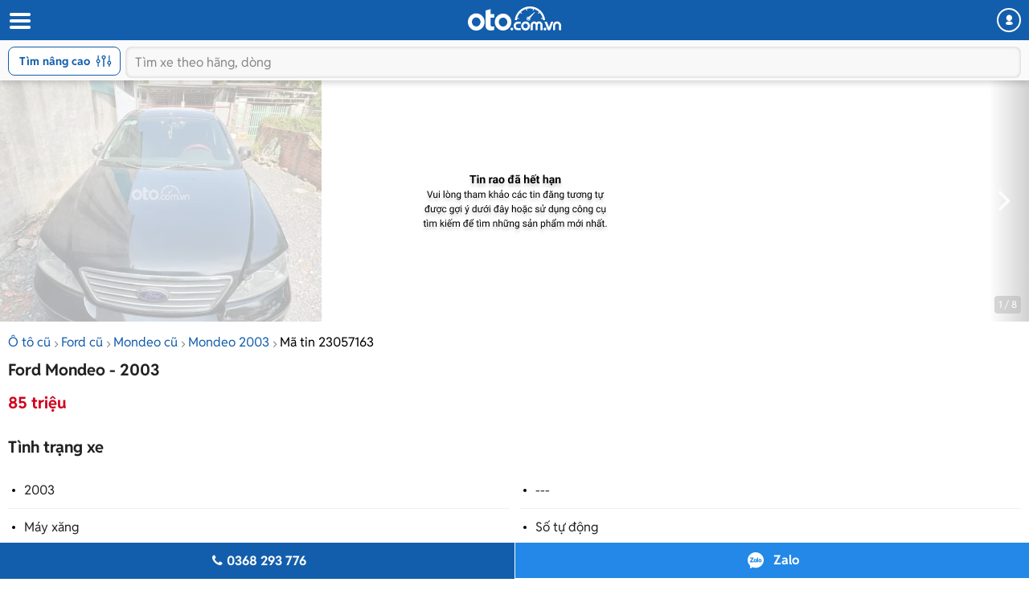

--- FILE ---
content_type: text/html; charset=utf-8
request_url: https://m.oto.com.vn/mua-ban-xe-ford-mondeo-dong-nai/so-tu-dong-aidxc23057163
body_size: 25831
content:
<!DOCTYPE html PUBLIC "-//W3C//DTD XHTML 1.0 Transitional//EN" "http://www.w3.org/TR/xhtml1/DTD/xhtml1-transitional.dtd">
<html lang="vi" xmlns="http://www.w3.org/1999/xhtml">
<head>
    <meta http-equiv="Content-Type" content="text/html; charset=utf-8" />
    <meta http-equiv="Content-Language" content="vi" />
    <meta name="language" content="Vietnamese,vn" />
    <meta name="viewport" content="width=device-width, initial-scale=1.0, maximum-scale=1.0" />
    <link rel="SHORTCUT ICON" href="/favicon.ico?v=1" />
    <link rel="apple-touch-icon" href="/favicon.ico?v=1" />
    <meta name="apple-mobile-web-app-capable" content="yes" />
    <meta name="format-detection" content="telephone=no" />
    <meta name="theme-color" content="#135eac" />
    <meta name="google-site-verification" content="ZISLFXP9puZFE1ujmE1c_gtCIsTX6NWvNdq9V0GYu-0" /><!--youtube verify-->
    <meta name="p:domain_verify" content="61006787b124378683af5c15aba41d13" />
    <meta name="p:domain_verify" content="75e6c955fdb80a732ed0b943ddba7445" /><!--pinterest verify-->
    <meta property="fb:app_id" content="314961368702265" />
    <meta property="article:section" content="Auto, News" />
    <meta property="article:tag" content="Ô tô, Xe hơi" />
    <title>Mua bán Ford Mondeo 2003 giá 85 triệu - 23057163</title>
    <meta name="keywords" content="Số tự động" />
    <meta name="description" content="Ford Mondeo 2003 . ️ số tự động.Giá 85tr.️ xe chủ mới tút lại...️ 1. Cặp vỏ trước mới cứng cựa (hiệu Kenda), 02 vỏ... - tin rao 23057163" />
    <meta property="og:site_name" content="oto.com.vn" />
<meta property="og:title" content="Mua bán Ford Mondeo 2003 giá 85 triệu - 23057163" />
<meta property="og:type" content="article" />
<meta property="og:description" content="Ford Mondeo 2003 . ️ số tự động.Giá 85tr.️ xe chủ mới tút lại...️ 1. Cặp vỏ trước mới cứng cựa (hiệu Kenda), 02 vỏ... - tin rao 23057163" />
<meta property="og:url" content="https://oto.com.vn/mua-ban-xe-ford-mondeo-dong-nai/so-tu-dong-aidxc23057163" />
<meta property="og:image" content="https://img1.oto.com.vn/2024/05/22/b3b84694-aade_wm.webp" />
<meta property="og:image:type" content="image/jpg" />
<meta property="og:image:width" content="620" />
<meta property="og:image:height" content="383" />
<meta name="twitter:card" content="summary" />
<meta name="twitter:site" content="@otocomvndvg" />
<meta name="twitter:title" content="Mua bán Ford Mondeo 2003 giá 85 triệu - 23057163" />
<meta name="twitter:description" content="Ford Mondeo 2003 . ️ số tự động.Giá 85tr.️ xe chủ mới tút lại...️ 1. Cặp vỏ trước mới cứng cựa (hiệu Kenda), 02 vỏ... - tin rao 23057163" />
<meta name="twitter:image" content="https://img1.oto.com.vn/2024/05/22/b3b84694-aade_wm.webp" />

    <link rel="canonical" href="https://oto.com.vn/mua-ban-xe-ford-mondeo-dong-nai/so-tu-dong-aidxc23057163" />
    
        <meta name="robots" content="index, follow, noodp" />

    <meta http-equiv="x-dns-prefetch-control" content="on">
<link rel="dns-prefetch" href="https://img1.oto.com.vn" crossorigin=crossorigin />
<link rel="dns-prefetch" href="https://www.google-analytics.com" crossorigin=crossorigin />
<link rel="dns-prefetch" href="https://www.googletagmanager.com" crossorigin=crossorigin />
<link rel="dns-prefetch" href="https://www.gstatic.com" crossorigin=crossorigin />
<link rel="dns-prefetch" href="https://pixel.adsafeprotected.com" crossorigin=crossorigin />
<link rel="dns-prefetch" href="https://static.adsafeprotected.com" crossorigin=crossorigin />
<link rel="dns-prefetch" href="https://connect.facebook.net" crossorigin=crossorigin />
<link rel="dns-prefetch" href="https://static.mepuzz.com" crossorigin=crossorigin />
<link rel="dns-prefetch" href="https://log.oto.com.vn" crossorigin=crossorigin />
<link rel="dns-prefetch" href="https://staticfile.oto.com.vn" crossorigin=crossorigin />




    <!-- Load tempdata truyền từ controller, actionview ... từ biến đẩy sang -->

    <script>
    !function (c) { "use strict"; function e(e, t, n, o) { var r, i, d = c.document, a = d.createElement("link"); i = t || (r = (d.body || d.getElementsByTagName("head")[0]).childNodes)[r.length - 1]; var f = d.styleSheets; if (o) for (var l in o) o.hasOwnProperty(l) && a.setAttribute(l, o[l]); a.rel = "stylesheet", a.href = e, a.media = "only x", function e(t) { if (d.body) return t(); setTimeout(function () { e(t) }) }(function () { i.parentNode.insertBefore(a, t ? i : i.nextSibling) }); var s = function (e) { for (var t = a.href, n = f.length; n--;)if (f[n].href === t) return e(); setTimeout(function () { s(e) }) }; function u() { a.addEventListener && a.removeEventListener("load", u), a.media = n || "all" } return a.addEventListener && a.addEventListener("load", u), (a.onloadcssdefined = s)(u), a } "undefined" != typeof exports ? exports.loadCSS = e : c.loadCSS = e }("undefined" != typeof global ? global : this);
</script>
    <script>
        //var arrRegistrationFeeReduction = ["754", "2357", "749", "751", "2755", "2378", "767", "764", "739", "740", "122", "125", "913", "2234", "1548", "1509", "2900", "2901", "1849", "587", "594", "1969", "624", "618", "538", "541", "2419", "462", "2153", "2461", "2469", "2470", "2460", "104", "105", "2488", "2481", "2476", "2475", "2485", "2491", "2471", "1218", "1221", "2271", "2345"];
        var arrRegistrationFeeReduction = ["104", "105", "2460", "2461", "2469", "2470", "462", "2419", "538", "541", "587", "594", "618", "624", "1849", "1969", "2333", "2348", "3110", "739", "740", "749", "751", "754", "764", "767", "2357", "2378", "2755", "122", "125", "913", "2234", "2153", "2282", "1218", "1221", "2271", "2345", "2471", "2475", "2476", "2481", "2485", "2488", "2491", "2512", "1548", "1509", "1503", "2900", "2901"];
    </script>

    
    
    
    <link rel="preload" as="image" href="https://img1.oto.com.vn/crop/640x480/2024/05/22/b3b84694-aade_wm.webp">

    <link href="https://staticfile.oto.com.vn/dist/wap/styles/fontello.min.css.gz?v=639051768010328019" rel="preload" as="style" onload="this.rel='stylesheet'" fetchpriority="high" />
    <link href="https://staticfile.oto.com.vn/dist/wap/styles/font.min.css.gz?v=639051768010328019" rel="preload" as="style" onload="this.rel='stylesheet'" />
    <link href="https://staticfile.oto.com.vn/dist/wap/styles/swiper-bundle.min.css.gz?v=1" rel="preload" as="style" onload="this.rel='stylesheet'" fetchpriority="low" />
    
    <link href="https://staticfile.oto.com.vn/dist/wap/styles/theme.min.css.gz?v=639051768010328019" rel="stylesheet" />
    <link href="https://staticfile.oto.com.vn/dist/wap/styles/lightgallery.min.css.gz?v=1" rel="stylesheet" media="print" onload="this.media='all'; this.onload=null;" type="text/css" />
    <link href="https://staticfile.oto.com.vn/dist/wap/styles/photoswipe.min.min.css.gz?v=1" rel="preload" as="style" onload="this.rel='stylesheet'" fetchpriority="low" />
    <link href="https://staticfile.oto.com.vn/dist/wap/styles/default-skin.min.min.css.gz?v=1" rel="preload" as="style" onload="this.rel='stylesheet'" fetchpriority="low" />
    <link href="https://staticfile.oto.com.vn/dist/wap/styles/bxhvalidateform.min.css.gz?v=1" rel="preload" as="style" onload="this.rel='stylesheet'" fetchpriority="low" />
    <link href="https://staticfile.oto.com.vn/dist/wap/styles/nouislider.min.css.gz?v=1" rel="preload" as="style" onload="this.rel='stylesheet'" fetchpriority="low" />
    <link href="https://staticfile.oto.com.vn/dist/wap/styles/gallery-full.min.css.gz?v=1" rel="preload" as="style" onload="this.rel='stylesheet'" fetchpriority="low" />
    
    <link href="https://staticfile.oto.com.vn/dist/wap/styles/listing-detail-v2.min.css.gz?v=639051768010328019" rel="stylesheet" />
    <link href="https://staticfile.oto.com.vn/dist/wap/styles/style-popup.min.css.gz?v=639051768010328019" rel="preload" as="style" onload="this.rel='stylesheet'" fetchpriority="low" />
    <link href="https://staticfile.oto.com.vn/dist/wap/styles/fillte.min.css.gz?v=639051768010328019" rel="preload" as="style" onload="this.rel='stylesheet'" fetchpriority="low" />
    <link href="https://staticfile.oto.com.vn/dist/wap/styles/fillte-advanced.min.css.gz?v=639051768010328019" rel="preload" as="style" onload="this.rel='stylesheet'" fetchpriority="low" />
    <link href="https://staticfile.oto.com.vn/dist/wap/styles/background_image.min.css.gz?v=639051768010328019" rel="preload" as="style" onload="this.rel='stylesheet'" fetchpriority="low" />
    <link rel="preload" as="style" onload="this.rel='stylesheet'" href="https://staticfile.oto.com.vn/dist/wap/styles/bn-camp.min.css.gz?v=639051768010328019" />
    <link href="https://staticfile.oto.com.vn/dist/wap/styles/menu-acc-v3.min.css.gz?v=639051768010328019" rel="preload" as="style" onload="this.rel='stylesheet'" fetchpriority="low" />
    

    <link href="https://staticfile.oto.com.vn/dist/wap/styles/listtinrao_dev.min.css.gz?v=639051768010328019" rel="preload" as="style" onload="this.rel='stylesheet'" fetchpriority="low" />
    <link href="https://staticfile.oto.com.vn/dist/wap/styles/detailtinrao_dev.min.css.gz?v=639051768010328019" rel="preload" as="style" onload="this.rel='stylesheet'" fetchpriority="high" />
    <link href="https://staticfile.oto.com.vn/dist/wap/styles/header-dev.min.css.gz?v=639051768010328019" rel="preload" as="style" onload="this.rel='stylesheet'" fetchpriority="low" />


    <script>
        //global varial
        var autoId = '0';
        var userName = '';
        var websiteDomain = 'https://oto.com.vn';
        var domainOfCookieName = '.oto.com.vn';
        var pageType = "17";
    </script>
    
        <script>
            (function (w, d, s, l, i) {
                w[l] = w[l] || []; w[l].push({
                    'gtm.start':
                        new Date().getTime(), event: 'gtm.js'
                }); var f = d.getElementsByTagName(s)[0],
                    j = d.createElement(s), dl = l != 'dataLayer' ? '&l=' + l : ''; j.async = true; j.src =
                        'https://www.googletagmanager.com/gtm.js?id=' + i + dl; f.parentNode.insertBefore(j, f);
            })(window, document, 'script', 'dataLayer', 'GTM-WG53MB6');</script>
        <!-- Google tag (gtag.js) - google tracking - BingoNguyen -->
        <script async src="https://www.googletagmanager.com/gtag/js?id=AW-812988619">
        </script>
        <script>
            window.dataLayer = window.dataLayer || [];
            function gtag() { dataLayer.push(arguments); }
            gtag('js', new Date());

            gtag('config', 'AW-812988619');
        </script>

</head>
<body>
    
        <noscript>
            <iframe src="https://www.googletagmanager.com/ns.html?id=GTM-WG53MB6"
                    height="0" width="0" style="display:none;visibility:hidden"></iframe>
        </noscript>

    
    <noscript><img height="1" width="1" alt="fb pixel" style="display:none" src="https://www.facebook.com/tr?id=1854420384783152&amp;ev=PixelInitialized" /></noscript>
    


<input type="hidden" id="hddPageId" value="17" />
<div id="header">
    <div class="header" style="position:fixed">
        <!--
            Nếu bỏ head-top khi scroll xuống anh fix height của header bằng 50px giúp em
            Scroll lên height của header = 100px (hiện cả head-top và box-search)
         -->
        <div class="head-top">
            <button class="button-menu" id="menuhome" title="menu icon"><i class="icon-menu"></i></button>
            <h1 class="title-site">
                <a href="/" class="logo" title="Mua bán xe hơi, ô tô mới, oto cũ giá rẻ" ><img src="https://img1.oto.com.vn/Static/Images/v5/logo-oto.svg" width="116" height="30" /></a>
            </h1>
            <button class="button-user" title="Menu trang cá nhân"><i class="icon-user-1"></i></button>
            
            
        </div>
        <!-- Thêm class show-advance vào box-search để hiện button Tìm nâng cao -->
        <!-- Thêm class active vào box-search để hiện trạng thái active-->
        <div class="box-search show-advance">
            <button class="btn-advance " id="showPopupAdvance" title="Tìm kiếm nâng cao">
                Tìm nâng cao
                <span class="icon-setting"></span>
            </button>
            <div class="box-input">
                <button class="btn-back" title="quay lại"><i class="icon-left-open-1"></i></button>
                <input class="input" placeholder="Tìm xe theo hãng, dòng" id="txtKeyword" type="text">
                <button class="btn-cancel"><i class="icon-cancel"></i></button>
                
            </div>
            <!--sub-search-->
            <!-- Thêm class open để hiện sub-search -->
            <ul class="sub-search" id="sub-search">
            </ul>
        </div>
    </div>
</div>

    <div id="bodyminheight" class="ovh">
           
    <div class="content" style="margin-top:100px">
        <input type="hidden" id="hddDataLayerTracking" value="{&quot;Event&quot;:&quot;action&quot;,&quot;Action&quot;:&quot;&quot;,&quot;ProductId&quot;:23057163,&quot;SellerId&quot;:1,&quot;VipType&quot;:&quot;Crawler&quot;,&quot;PageType&quot;:&quot;Detail&quot;}" />
        <input type="hidden" id="hddDataRecommend" />
        <input type="hidden" id="hddDataTracking" value="Ford.Mondeo.Xe cũ.Nhập khẩu.2003.85 triệu.Sedan.Đen.F1.V0.D0.23057163" />
        <input type="hidden" id="hddCreateUserId" value="1" />
            <div class="photo-detail  expired" id="silde-image">
                        <div class="list-photo">
                            <div class="btn-group">
                                <button class="btn-prev" style="display:none;"><i class="icon-left-open"></i></button>
                                <button class="btn-next"><i class="icon-right-open"></i></button>
                            </div>
                            <div class="list" style=" display: -webkit-box;">
                                            <div>
                                                <img width="400" height="300" data-index="0" src="https://img1.oto.com.vn/crop/640x480/2024/05/22/b3b84694-aade_wm.webp" alt="Số tự động0" title="Số tự động0" />
                                            </div>
                            </div>
                            <div class="photo-index swiper-pagination">1 / 8</div>
                        </div>

            </div>
            <input type="hidden" id="hddListImage" value="[{&quot;Is360&quot;:false,&quot;IsVideo&quot;:false,&quot;Thumb&quot;:&quot;https://img1.oto.com.vn/crop/115x85/2024/05/22/b3b84694-aade_wm.webp&quot;,&quot;Iframe&quot;:&quot;&quot;,&quot;Title&quot;:&quot;Số tự động&quot;},{&quot;Is360&quot;:false,&quot;IsVideo&quot;:false,&quot;Thumb&quot;:&quot;https://img1.oto.com.vn/crop/115x85/2024/05/22/a52f153e-0730_wm.webp&quot;,&quot;Iframe&quot;:&quot;&quot;,&quot;Title&quot;:&quot;Số tự động&quot;},{&quot;Is360&quot;:false,&quot;IsVideo&quot;:false,&quot;Thumb&quot;:&quot;https://img1.oto.com.vn/crop/115x85/2024/05/22/3789cc71-a98b_wm.webp&quot;,&quot;Iframe&quot;:&quot;&quot;,&quot;Title&quot;:&quot;Số tự động&quot;},{&quot;Is360&quot;:false,&quot;IsVideo&quot;:false,&quot;Thumb&quot;:&quot;https://img1.oto.com.vn/crop/115x85/2024/05/22/74127c93-1053_wm.webp&quot;,&quot;Iframe&quot;:&quot;&quot;,&quot;Title&quot;:&quot;Số tự động&quot;},{&quot;Is360&quot;:false,&quot;IsVideo&quot;:false,&quot;Thumb&quot;:&quot;https://img1.oto.com.vn/crop/115x85/2024/05/22/24def213-20db_wm.webp&quot;,&quot;Iframe&quot;:&quot;&quot;,&quot;Title&quot;:&quot;Số tự động&quot;},{&quot;Is360&quot;:false,&quot;IsVideo&quot;:false,&quot;Thumb&quot;:&quot;https://img1.oto.com.vn/crop/115x85/2024/05/22/24537b5e-2b5b_wm.webp&quot;,&quot;Iframe&quot;:&quot;&quot;,&quot;Title&quot;:&quot;Số tự động&quot;},{&quot;Is360&quot;:false,&quot;IsVideo&quot;:false,&quot;Thumb&quot;:&quot;https://img1.oto.com.vn/crop/115x85/2024/05/22/7e202b8e-7ff4_wm.webp&quot;,&quot;Iframe&quot;:&quot;&quot;,&quot;Title&quot;:&quot;Số tự động&quot;},{&quot;Is360&quot;:false,&quot;IsVideo&quot;:false,&quot;Thumb&quot;:&quot;https://img1.oto.com.vn/crop/115x85/2024/05/22/97e58907-02e0_wm.webp&quot;,&quot;Iframe&quot;:&quot;&quot;,&quot;Title&quot;:&quot;Số tự động&quot;}]" />
            <div class="box-gallery-full vhidden" id="popup-gallery">
                <!-- thêm thẻ fixed vào head-gallery để neo-->
                <div class="head-gallery">
                    <p class="title">Ford Mondeo - 2003</p>
                    <span class="close" onclick="DetailAuto_V2.closeGalleryy()"></span>
                </div>
                <div class="scroll-popup">
                    <div class="list-gallery">
                    </div>
                </div>
            </div>
        <div class="container F1">
                <div class="bread-overflow">
                    <div class="head-breadcrumb mt-10">
                        <a href="/mua-ban-xe" title="Mua ô tô cũ">Ô tô cũ</a><span class="angle-right"><i class="icon-angle-right"></i></span><a href="/mua-ban-xe-ford" title="Bán Ford">Ford cũ</a><span class="angle-right"><i class="icon-angle-right"></i></span><a href="/mua-ban-xe-ford-mondeo" title="Bán Ford Mondeo">Mondeo cũ</a><span class="angle-right"><i class="icon-angle-right"></i></span><a href="/mua-ban-xe-ford-mondeo-nam-2003" title="Xe Ford Mondeo 2003">Mondeo 2003</a><span class="angle-right"><i class="icon-angle-right"></i></span><a href="/mua-ban-xe-ford-mondeo-dong-nai/so-tu-dong-aidxc23057163" rel="nofollow" style="color:#000;" title="Mã tin rao 23057163">Mã tin 23057163</a>
                    </div>
                </div>
                <div id="auto-detail-content">
        <input type="hidden" id="hddAutoId" value="23057163" />
        <input type="hidden" id="hddUserId" value="1" />
        <input type="hidden" id="hddCityId" value="83" />
        <input type="hidden" id="hddMakeId" value="22" />
        <input type="hidden" id="hddModelId" value="459" />
        <input type="hidden" id="hddYear" value="2003" />
        <input type="hidden" id="hddSegmentId" />
        <input type="hidden" id="hddSecondHand" value="1" />
        <input type="hidden" id="hddClassificationID" value="1" />
        <input type="hidden" id="hddPrice" value="85000000" />
        <div class="box-detail-listing " id="box-detail" data-title="Số tự động" data-url="/mua-ban-xe-ford-mondeo-dong-nai/so-tu-dong-aidxc23057163" data-mobile="0368293776" data-tracking="Ford.Mondeo.Xe cũ.Nhập khẩu.2003.85 triệu.Sedan.Đen.F1.V0.D0.23057163.">
            <input type="hidden" class="hddPrice" value="85000000" />
            <h1 class="title-detail V0">
                Ford Mondeo - 2003
            </h1>
            <div class="full-width">
                    <div class="box-price box-price-exprieddate">
                        <span class="price-big color-red">
                            85 triệu
                        </span>
                    </div>
            </div>
            <h2 class="titel-tab-detail">Tình trạng xe</h2>
            <div class="box-info-detail">
                <ul class="list-info-v2">
                        <li><label class="label">2003</label> </li>

                        <li><label class="label">---</label> </li>

                        <li><label class="label">M&#225;y xăng</label> </li>

                        <li><label class="label">Số tự động</label> </li>

                        <li><label class="label">Sedan</label> </li>

                        <li><label class="label">Nhập khẩu</label> </li>

                        <li><label class="label">Xe cũ</label></li>

                    <li>
                        <label class="label">Cẩm Mỹ - Đồng Nai</label>
                    </li>
                </ul>
            </div>

            <div class="box-tab">
                <h2 class="titel-tab-detail">Mô tả</h2>
                <div class="content-tab full-width pull-left text-center">
                    <div class="content-detail content-detail-colspan tab-item-content colspan content-detail-colspan">
                        <div class="wrap-containt-content-colspan">
                            <div class="content-detail content-description content-description"><div class="description"> <a class="keyword-tool-new" href="/mua-ban-xe-ford-mondeo-nam-2003" title="Ford Mondeo 2003">Ford Mondeo 2003</a> . <br />️ số tự động.<br />Giá 85tr.<br />️ xe chủ mới tút lại...<br />️ 1. Cặp vỏ trước mới cứng cựa (hiệu Kenda), 02 vỏ sau còn 70-80%.<br />️ 2. Cam hành trình, cam ze đầy đủ.<br />️ 3. Cửa sổ trời toàn cảnh panama.<br />️ 4. Số auto, điều hòa mát lạnh sâu như đà lạt.<br />️ 5. Biển số Vip (thẳng tiến 12.234).<br />️ 6.6 túi khí an toàn.<br />️ 7. Máy nổ thì.. Êm như trong chăn bông....<br />️ 8. Gương, xi nhan tích hợp.<br />️ 9. Ghế chỉnh điện, nhớ 3 vị trí.<br />Xem xe đnai.<br />0368293776.</div></div>
                            <div class="content-detail">
                                    <br />
                                    <p>
                                        <i>Để biết thêm giá xe c&#225;c d&#242;ng xe kh&#225;c của h&#227;ng xe Ford cùng những đánh giá chi tiết về ưu nhược điểm, vui lòng xem thêm tại <a href="/bang-gia-xe-o-to-ford-moi-nhat" rel="noreferrer" target="_blank" class="color-blue">Bảng giá xe Ford</a></i>
                                    </p>
                                <br />
                                <p>
                                    <i>
                                        <strong>* Lưu ý:</strong>
                                        Mọi thông tin liên quan tới tin rao này là do người đăng tin đăng tải và chịu trách nhiệm hoàn toàn. Nếu quý vị phát hiện có sai sót hay vấn đề gì xin hãy thông báo cho Oto.com.vn.
                                    </i>
                                </p>
                            </div>
                        </div>
                        
                    </div>
                    <button class="btn-show btn-show-colspan">
                        Hiển thị thêm
                    </button>
                </div>
            </div>

            <div class="box-tab mb-20">
                <div class="box-bottom content-bottom">
                    <div class="pull-left">
                        <span class="date">22/05/2024</span>
                        
                    </div>
                    <div class="pull-right">
                        <div class="btn-share">
                            <button><i class="icon-share-1"></i>Chia sẻ</button>
                            <div class="popup-share">
                                <!-- Add class 'open' to show popup -->
                                <div class="popup-content">
                                    <p class="title">Chia sẻ tin đăng cho bạn bè:</p>
                                    <ul class="list-social">
                                        <li>
                                            <a rel="nofollow" href="https://www.facebook.com/sharer/sharer.php?u=https://m.oto.com.vn/mua-ban-xe-ford-mondeo-dong-nai/so-tu-dong-aidxc23057163" target="_blank">
                                                <img src="https://img1.oto.com.vn/Static/Images/listtinrao-v2/wap/icon-facebook.png" alt="">
                                            </a>
                                        </li>
                                        <li>
                                            <input type="hidden" id="hddLinkCoppy" value="https://m.oto.com.vn/mua-ban-xe-ford-mondeo-dong-nai/so-tu-dong-aidxc23057163" />
                                            <a href="javascript:void()" rel="nofollow" id="copyLinkShare">
                                                <img src="https://img1.oto.com.vn/Static/Images/listtinrao-v2/wap/icon-link.png" alt="">
                                            </a>
                                        </li>
                                    </ul>
                                </div>
                            </div>
                        </div>
                        <span class="btn-save saved" onclick="ProductSaveAuto.ProductSaved(this,'23057163');" id="23057163">
                            <i class="icon-heart-empty"></i>
                            <span class="saveAuto">Lưu tin</span><span class="savedAuto">Đã lưu</span>
                        </span>
                    </div>
                </div>
            </div>
            

            <div class="box-info-salon">
                <div class="box-salon">
                    <div class="box-user-salon">
                            <div class="avatar bg-avatar"> <a href="/mua-ban-xe/tin-rao-cung-nguoi-ban-contaid25160034"><span>CQ</span></a></div>

                    <div class="caption" rel="nofollow">
                        <a class="name" href="/mua-ban-xe/tin-rao-cung-nguoi-ban-contaid25160034" style="margin-top: 0px;">
                            <h3 class="name verify">
                                Chí Quân
                            </h3>
                        </a>

                        <div class="box-bdt ">
                                <p class="location">Đồng Nai</p>
                        </div>
                    </div>
                    </div>
                </div>
            </div>
        </div>
    

        <div class="box_banner_slider_mobile">
                   
<section class="cpn-bn-campaign-globals " id="cpn-bn-campaign-globals-17-41" style="">
    <input type="hidden" name="pageID" value="17" />
    <input type="hidden" name="localtionID" value="41" />
    <input type="hidden" name="makeID" value="22" />
    <input type="hidden" name="modelId" value="459" />
    <input type="hidden" name="width" value="600" />
    <input type="hidden" name="height" value="500" />
    <input type="hidden" name="bannerTemplate" value="MobileHomeSlider" />
    <input type="hidden" name="bannerTemplateType" value="1" />
    <input type="hidden" name="classProperty" />
    <input type="hidden" name="platform" value="1" />
    <input type="hidden" name="isLargestContentPaint" value="0" />
    <input type="hidden" name="classProperty" />
</section>

<!-- Dùng cho các banner iframe -->


<!-- Dùng cho banner dạng kéo thả -->






            </div>
        <input id="hidAutoID" type="hidden" value="23057163" />
        <input id="hidAutoLink" type="hidden" value="/mua-ban-xe-ford-mondeo-dong-nai/so-tu-dong-aidxc23057163" />
        <input id="hidAutoTitle" type="hidden" value="Ford Mondeo Xe cũ 2003 85 triệu" />
        <input id="hidAutoCreateUserID" type="hidden" value="1" />
        <input id="hidAutoBrand" type="hidden" value="22" />
        <input id="hidAutoModel" type="hidden" value="459" />
        <div class="break-line"></div>
    </div>


            <div id="list-same-auto">
                
                

    <div class="box-list-car" id="box-samemodel">
        <h2 class="heading">Xe Ford Mondeo khác</h2>
        <div class="list-car ">
            <div class="swiper-container list">
                <ul class="swiper-wrapper" style="width: 800px; display: flex;box-sizing: content-box; position:relative">
                            <li class="item-car swiper-slide">
                                <div class="photo">
                                    <a href="/mua-ban-xe-ford-mondeo-ha-noi/ban-xe-sedan-doi-2004-mau-den-con-kha-moi-aidxc23392367" title="2004 - Ford Mondeo 2.3L AT - Bán xe sedan đời 2004, màu đen, còn khá mới">
                                        <img src="https://img1.oto.com.vn/crop/262x196/2025/12/04/101-4103_wm.webp" alt="Bán xe sedan đời 2004, màu đen, còn khá mới"  />
                                    </a>
                                </div>
                                <div class="info">
                                    <h3 class="title">
                                        <a href="/mua-ban-xe-ford-mondeo-ha-noi/ban-xe-sedan-doi-2004-mau-den-con-kha-moi-aidxc23392367" title="2004 - Ford Mondeo 2.3L AT - Bán xe sedan đời 2004, màu đen, còn khá mới"><span class="car-name">2004 - Ford Mondeo 2.3L AT</span> - Bán xe sedan đời 2004, màu đen, còn khá mới</a>
                                    </h3>
                                    <ul class="info-car">
                                            <li> 120.000 km</li>
                                                                                    <li>Số tự động</li>
                                    </ul>
                                        <p class="price ">
                                            105 triệu
                                        </p>
                                </div>
                            </li>
                </ul>
            </div>
        </div>
    </div>


            </div>
            <div class="banner-mb-stretch box-ad-img">
                <div class="">
                    
<section class="cpn-bn-campaign-globals " id="cpn-bn-campaign-globals-17-56" style="">
    <input type="hidden" name="pageID" value="17" />
    <input type="hidden" name="localtionID" value="56" />
    <input type="hidden" name="makeID" value="22" />
    <input type="hidden" name="modelId" value="459" />
    <input type="hidden" name="width" value="640" />
    <input type="hidden" name="height" value="120" />
    <input type="hidden" name="bannerTemplate" value="MobileBannerCommon" />
    <input type="hidden" name="bannerTemplateType" value="0" />
    <input type="hidden" name="classProperty" />
    <input type="hidden" name="platform" value="1" />
    <input type="hidden" name="isLargestContentPaint" value="0" />
    <input type="hidden" name="classProperty" />
</section>

<!-- Dùng cho các banner iframe -->


<!-- Dùng cho banner dạng kéo thả -->






                </div>
            </div>
            <div class="box-note">
                    <p>Để biết thêm giá xe c&#225;c d&#242;ng xe kh&#225;c của h&#227;ng xe Ford cùng những đánh giá chi tiết về ưu nhược điểm, vui lòng xem thêm tại</p>
                    <a href="/bang-gia-xe-o-to-ford-moi-nhat" target="_blank" style="color:#135eac;">Bảng giá xe Ford</a>
                    <br> <br>
                <b>* Lưu ý:</b> Mọi thông tin liên quan tới tin rao này là do người đăng tin đăng tải và chịu trách nhiệm hoàn toàn. Nếu quý vị phát hiện có sai sót hay vấn đề gì xin hãy thông báo cho Oto.com.vn.
                <p class="mt-10 text-center">
                    <button class="btn-report" id="btn-Report">
                        <i class="icon-attention-circled"></i> Báo cáo vi phạm
                    </button>
                </p>
            </div>
            
    <div class="line-gray"></div>
    <div class="box-list-link" id="box-tree-year-autodetail">
        <h2 class="heading">Bán xe Ford Mondeo 2003</h2>
        <ul class="list-link row list-year">
                <li class="col-6">
                    <h3><a href="/mua-ban-xe-ford-mondeo-v6-nam-2003-pb" class=" fsize-14" title="Gi&#225; xe ford mondeo 2003 v6 ">V6</a></h3>
                </li>
                    </ul>
    </div>



            

    <div class="line-gray"></div>
    <div class="box-list-link mb-20">
        <h2 class="heading">C&#225;c t&#236;m kiếm phổ biến của Ford Mondeo</h2>
        <ul class="list-link">
                <li>
                    <a href="/mua-ban-xe-ford-f-150" title="Mua xe Ford F-150" class="fweight-normal">Mua Ford F-150</a>
                </li>
                <li>
                    <a href="/mua-ban-xe-ford-fiesta" title="Mua xe Ford Fiesta" class="fweight-normal">Mua Ford Fiesta</a>
                </li>
                <li>
                    <a href="/mua-ban-xe-ford-focus" title="Mua xe Ford Focus" class="fweight-normal">Mua Ford Focus</a>
                </li>
                <li>
                    <a href="/mua-ban-xe-ford-laser" title="Mua xe Ford Laser" class="fweight-normal">Mua Ford Laser</a>
                </li>
                <li>
                    <a href="/mua-ban-xe-ford-mondeo" title="Ford Mondeo cũ" class="fweight-normal">Mua b&#225;n xe Ford Mondeo cũ</a>
                </li>
                <li>
                    <a href="/mua-ban-xe-ford-mustang" title="Ford Mustang cũ" class="fweight-normal">Mua b&#225;n xe Ford Mustang cũ</a>
                </li>
                <li>
                    <a href="/mua-ban-xe-ford-ranger" title="Ford Ranger cũ" class="fweight-normal">Mua b&#225;n xe Ford Ranger cũ</a>
                </li>
                <li>
                    <a href="/mua-ban-xe-ford-transit-dong-nai" title="Ford Transit Đồng Nai" class="fweight-normal">Mua xe Ford Transit Đồng Nai</a>
                </li>
                <li>
                    <a href="/mua-ban-xe-ford-dong-nai" title="Ford Đồng Nai" class="fweight-normal">Mua xe Ford Đồng Nai</a>
                </li>
                <li>
                    <a href="/mua-ban-xe-dong-nai" title="&#212; t&#244; Đồng Nai" class="fweight-normal">B&#225;n xe &#244; t&#244; Đồng Nai</a>
                </li>
        </ul>
    </div>
            
            <!-- Trường hợp xe đã bán thì ẩn liên hệ. Task: 25389 -->
                <div class="box-me-zalo-fix show" id="action-detail-auto">
                    <a class=" fb-event-pixel fb-event-showphone phone datalayer-call" onclick="return CallClick('23057163', this,'0368 293 776')" data-call="Ford.Mondeo.Xe cũ.Nhập khẩu.2003.85 triệu.Sedan.Đen.F1.V0.D0.23057163" href="tel:0368293776"><i class="icon-phone" data-call="Ford.Mondeo.Xe cũ.Nhập khẩu.2003.85 triệu.Sedan.Đen.F1.V0.D0.23057163"></i>0368 293 776</a>
                    <a rel="nofollow" target="_blank" class=" fb-event-pixel fb-event-zalo zalo datalayer-zalo" data-zalo="Ford.Mondeo.Xe cũ.Nhập khẩu.2003.85 triệu.Sedan.Đen.F1.V0.D0.23057163" href="https://zalo.me/0368293776">Zalo</a>
                </div>
        </div>
    </div>
        <div class="search-advan hide" id="popup-filter-make">
            <div class="head head-popup-advand">
                <span class="btn-back" onclick="filterAdvanced.backPopupAdvan()"><i class="icon-left-open"></i></span>Chọn hãng xe
                <button class="close" onclick="filterAdvanced.backPopupAdvan()"></button>
            </div>
            <div class="head">
                Chọn hãng xe
                <button class="close" onclick="filterAuto.closePopupSearchAdvan()"></button>
            </div>
            <div class="auto-input-adv">
                <input type="text" id="inp-searchMakePopup" class="inp-auto input-search-keyup" onkeyup="filterAdvanced.filterFunction('inp-searchMakePopup', 'listMakeSearchPopup')" placeholder="Tìm hãng">
                <i class="icon-search"></i>
            </div>
            <ul class="list-option-adv list-make" id="listMakeSearchPopup">
                <li class="title notfilter">Hãng xe phổ biến</li>
                    <li class=" selected-search popular-maker" MakeName="Toyota" ShortMakeName="toyota" MakeId="79">
                        
                        Toyota
                    </li>
                    <li class=" selected-search popular-maker" MakeName="Honda" ShortMakeName="honda" MakeId="28">
                        
                        Honda
                    </li>
                    <li class=" selected-search popular-maker" MakeName="Hyundai" ShortMakeName="hyundai" MakeId="30">
                        
                        Hyundai
                    </li>
                    <li class=" selected-search popular-maker" MakeName="Kia" ShortMakeName="kia" MakeId="35">
                        
                        Kia
                    </li>
                    <li class="active selected-search popular-maker" MakeName="Ford" ShortMakeName="ford" MakeId="22">
                        
                        Ford
                    </li>
                    <li class=" selected-search popular-maker" MakeName="Mazda" ShortMakeName="mazda" MakeId="48">
                        
                        Mazda
                    </li>
                    <li class=" selected-search popular-maker" MakeName="VinFast" ShortMakeName="vinfast" MakeId="130">
                        
                        VinFast
                    </li>
                    <li class=" selected-search popular-maker" MakeName="Mitsubishi" ShortMakeName="mitsubishi" MakeId="54">
                        
                        Mitsubishi
                    </li>
                    <li class=" selected-search popular-maker" MakeName="Nissan" ShortMakeName="nissan" MakeId="55">
                        
                        Nissan
                    </li>
                    <li class=" selected-search popular-maker" MakeName="MG" ShortMakeName="mg" MakeId="52">
                        
                        MG
                    </li>
                    <li class=" selected-search popular-maker" MakeName="Suzuki" ShortMakeName="suzuki" MakeId="76">
                        
                        Suzuki
                    </li>
                    <li class=" selected-search popular-maker" MakeName="Isuzu" ShortMakeName="isuzu" MakeId="32">
                        
                        Isuzu
                    </li>
                    <li class=" selected-search popular-maker" MakeName="Mercedes-Benz" ShortMakeName="mercedes-benz" MakeId="92">
                        
                        Mercedes-Benz
                    </li>
                    <li class=" selected-search popular-maker" MakeName="Lexus" ShortMakeName="lexus" MakeId="40">
                        
                        Lexus
                    </li>
                    <li class=" selected-search popular-maker" MakeName="BMW" ShortMakeName="bmw" MakeId="7">
                        
                        BMW
                    </li>
                    <li class=" selected-search popular-maker" MakeName="Land Rover" ShortMakeName="landrover" MakeId="39">
                        
                        Land Rover
                    </li>
                    <li class=" selected-search popular-maker" MakeName="Audi" ShortMakeName="audi" MakeId="5">
                        
                        Audi
                    </li>
                    <li class=" selected-search popular-maker" MakeName="Peugeot" ShortMakeName="peugeot" MakeId="58">
                        
                        Peugeot
                    </li>
                    <li class=" selected-search popular-maker" MakeName="Volkswagen" ShortMakeName="volkswagen" MakeId="81">
                        
                        Volkswagen
                    </li>
                    <li class=" selected-search popular-maker" MakeName="Volvo" ShortMakeName="volvo" MakeId="82">
                        
                        Volvo
                    </li>
                    <li class=" selected-search popular-maker" MakeName="Porsche" ShortMakeName="porsche" MakeId="61">
                        
                        Porsche
                    </li>
                    <li class=" selected-search popular-maker" MakeName="Bentley" ShortMakeName="bentley" MakeId="6">
                        
                        Bentley
                    </li>
                <li class="title notfilter">Hãng xe khác</li>
                    <li class=" selected-search" MakeName="Acura" ShortMakeName="acura" MakeId="1">
                        
                        Acura
                    </li>
                    <li class=" selected-search" MakeName="BAIC" ShortMakeName="baic" MakeId="104">
                        
                        BAIC
                    </li>
                    <li class=" selected-search" MakeName="BYD" ShortMakeName="byd" MakeId="9">
                        
                        BYD
                    </li>
                    <li class=" selected-search" MakeName="Cadillac" ShortMakeName="cadillac" MakeId="10">
                        
                        Cadillac
                    </li>
                    <li class=" selected-search" MakeName="Chenglong" ShortMakeName="chenglong" MakeId="131">
                        
                        Chenglong
                    </li>
                    <li class=" selected-search" MakeName="Chevrolet" ShortMakeName="chevrolet" MakeId="13">
                        
                        Chevrolet
                    </li>
                    <li class=" selected-search" MakeName="Chiến Thắng" ShortMakeName="chien-thang" MakeId="128">
                        
                        Chiến Thắng
                    </li>
                    <li class=" selected-search" MakeName="Chrysler" ShortMakeName="chrysler" MakeId="14">
                        
                        Chrysler
                    </li>
                    <li class=" selected-search" MakeName="Chuy&#234;n d&#249;ng" ShortMakeName="chuyen-dung" MakeId="88">
                        
                        Chuy&#234;n d&#249;ng
                    </li>
                    <li class=" selected-search" MakeName="Citroen" ShortMakeName="citroen" MakeId="15">
                        
                        Citroen
                    </li>
                    <li class=" selected-search" MakeName="CMC" ShortMakeName="cmc" MakeId="122">
                        
                        CMC
                    </li>
                    <li class=" selected-search" MakeName="Daewoo" ShortMakeName="daewoo" MakeId="16">
                        
                        Daewoo
                    </li>
                    <li class=" selected-search" MakeName="Daihatsu" ShortMakeName="daihatsu" MakeId="17">
                        
                        Daihatsu
                    </li>
                    <li class=" selected-search" MakeName="Đ&#244; th&#224;nh " ShortMakeName="do-thanh" MakeId="127">
                        
                        Đ&#244; th&#224;nh 
                    </li>
                    <li class=" selected-search" MakeName="Dongben" ShortMakeName="dongben" MakeId="112">
                        
                        Dongben
                    </li>
                    <li class=" selected-search" MakeName="Dongfeng (DFM)" ShortMakeName="dongfeng" MakeId="111">
                        
                        Dongfeng (DFM)
                    </li>
                    <li class=" selected-search" MakeName="FAW" ShortMakeName="faw" MakeId="117">
                        
                        FAW
                    </li>
                    <li class=" selected-search" MakeName="Ferrari" ShortMakeName="ferrari" MakeId="20">
                        
                        Ferrari
                    </li>
                    <li class=" selected-search" MakeName="Fiat" ShortMakeName="fiat" MakeId="21">
                        
                        Fiat
                    </li>
                    <li class=" selected-search" MakeName="Foton" ShortMakeName="foton" MakeId="1024">
                        
                        Foton
                    </li>
                    <li class=" selected-search" MakeName="Fuso" ShortMakeName="fuso" MakeId="116">
                        
                        Fuso
                    </li>
                    <li class=" selected-search" MakeName="GAC" ShortMakeName="gac" MakeId="1037">
                        
                        GAC
                    </li>
                    <li class=" selected-search" MakeName="Gaz" ShortMakeName="gaz" MakeId="23">
                        
                        Gaz
                    </li>
                    <li class=" selected-search" MakeName="Geely" ShortMakeName="geely" MakeId="24">
                        
                        Geely
                    </li>
                    <li class=" selected-search" MakeName="Genesis" ShortMakeName="genesis" MakeId="118">
                        
                        Genesis
                    </li>
                    <li class=" selected-search" MakeName="GMC" ShortMakeName="gmc" MakeId="26">
                        
                        GMC
                    </li>
                    <li class=" selected-search" MakeName="Haval" ShortMakeName="haval" MakeId="1003">
                        
                        Haval
                    </li>
                    <li class=" selected-search" MakeName="Howo" ShortMakeName="howo" MakeId="119">
                        
                        Howo
                    </li>
                    <li class=" selected-search" MakeName="Hummer" ShortMakeName="hummer" MakeId="29">
                        
                        Hummer
                    </li>
                    <li class=" selected-search" MakeName="Infiniti" ShortMakeName="infiniti" MakeId="31">
                        
                        Infiniti
                    </li>
                    <li class=" selected-search" MakeName="JAC" ShortMakeName="jac" MakeId="110">
                        
                        JAC
                    </li>
                    <li class=" selected-search" MakeName="Jaecoo" ShortMakeName="jaecoo" MakeId="1038">
                        
                        Jaecoo
                    </li>
                    <li class=" selected-search" MakeName="Jaguar" ShortMakeName="jaguar" MakeId="33">
                        
                        Jaguar
                    </li>
                    <li class=" selected-search" MakeName="Jeep" ShortMakeName="jeep" MakeId="34">
                        
                        Jeep
                    </li>
                    <li class=" selected-search" MakeName="KenBo" ShortMakeName="kenbo" MakeId="1036">
                        
                        KenBo
                    </li>
                    <li class=" selected-search" MakeName="Lamborghini" ShortMakeName="lamborghini" MakeId="37">
                        
                        Lamborghini
                    </li>
                    <li class=" selected-search" MakeName="Luxgen" ShortMakeName="luxgen" MakeId="44">
                        
                        Luxgen
                    </li>
                    <li class=" selected-search" MakeName="Lynk &amp; Co" ShortMakeName="lynk-co" MakeId="1035">
                        
                        Lynk &amp; Co
                    </li>
                    <li class=" selected-search" MakeName="Maserati" ShortMakeName="maserati" MakeId="46">
                        
                        Maserati
                    </li>
                    <li class=" selected-search" MakeName="Maybach" ShortMakeName="maybach" MakeId="47">
                        
                        Maybach
                    </li>
                    <li class=" selected-search" MakeName="Mini" ShortMakeName="mini" MakeId="53">
                        
                        Mini
                    </li>
                    <li class=" selected-search" MakeName="Omoda" ShortMakeName="omoda" MakeId="1039">
                        
                        Omoda
                    </li>
                    <li class=" selected-search" MakeName="Renault" ShortMakeName="renault" MakeId="63">
                        
                        Renault
                    </li>
                    <li class=" selected-search" MakeName="Rolls-Royce" ShortMakeName="rolls-royce" MakeId="93">
                        
                        Rolls-Royce
                    </li>
                    <li class=" selected-search" MakeName="Samco" ShortMakeName="samco" MakeId="115">
                        
                        Samco
                    </li>
                    <li class=" selected-search" MakeName="Skoda" ShortMakeName="skoda" MakeId="72">
                        
                        Skoda
                    </li>
                    <li class=" selected-search" MakeName="Smart" ShortMakeName="smart" MakeId="73">
                        
                        Smart
                    </li>
                    <li class=" selected-search" MakeName="SRM" ShortMakeName="srm" MakeId="1029">
                        
                        SRM
                    </li>
                    <li class=" selected-search" MakeName="Subaru" ShortMakeName="subaru" MakeId="75">
                        
                        Subaru
                    </li>
                    <li class=" selected-search" MakeName="Tata" ShortMakeName="tata" MakeId="83">
                        
                        Tata
                    </li>
                    <li class=" selected-search" MakeName="Teraco" ShortMakeName="teraco" MakeId="1028">
                        
                        Teraco
                    </li>
                    <li class=" selected-search" MakeName="Thaco" ShortMakeName="thaco" MakeId="78">
                        
                        Thaco
                    </li>
                    <li class=" selected-search" MakeName="TMT" ShortMakeName="tmt" MakeId="1025">
                        
                        TMT
                    </li>
                    <li class=" selected-search" MakeName="Veam" ShortMakeName="veam" MakeId="106">
                        
                        Veam
                    </li>
                    <li class=" selected-search" MakeName="Wuling" ShortMakeName="wuling" MakeId="1034">
                        
                        Wuling
                    </li>
                    <li class=" selected-search" MakeName="Xe tải" ShortMakeName="tai" MakeId="90">
                        
                        Xe tải
                    </li>
                    <li class=" selected-search" MakeName="Zotye" ShortMakeName="zotye" MakeId="103">
                        
                        Zotye
                    </li>
                    <li class=" selected-search" MakeName="H&#227;ng kh&#225;c" ShortMakeName="hang-khac" MakeId="101">
                        
                        H&#227;ng kh&#225;c
                    </li>
            </ul>
            <div class="group-action open">
                <button class="btn-border" onclick="filterAdvanced.gotoSearchAdvan()">Tìm kiếm nâng cao</button>
                <button class="btn-green btn-view-result">Xem 0 kết quả</button>
            </div>
        </div>
        <div class="search-advan hide" id="popup-filter-model">
            <div class="head head-popup-advand">
                <span class="btn-back" onclick="filterAdvanced.backPopupAdvan()"><i class="icon-left-open"></i></span>Chọn dòng xe
                <button class="close" onclick="filterAdvanced.backPopupAdvan()"></button>
            </div>
            <div class="head">
                Chọn dòng xe
                <button class="close" onclick="filterAuto.closePopupSearchAdvan()"></button>
            </div>
            <div class="breadcrumb-adv">
                    <span class="item" onclick="filterAdvanced.goToPopupMake()">Ford</span>
            </div>
            <div class="auto-input-adv">
                <input type="text" id="inp-searchModelPopup" class="inp-auto input-search-keyup" onkeyup="filterAdvanced.filterFunction('inp-searchModelPopup', 'listModelSearchPopup')" placeholder="Tìm dòng xe">
                <i class="icon-search"></i>
            </div>
            <ul class="list-option-adv list-model three" id="listModelSearchPopup">
                        <li class=" selected-search  " ShortModelName="ranger" ModelId="462" ModelName="Ranger" data-is-parent-model="0">
                            Ranger
                        </li>
                        <li class=" selected-search  " ShortModelName="everest" ModelId="448" ModelName="Everest" data-is-parent-model="0">
                            Everest
                        </li>
                        <li class=" selected-search  " ShortModelName="ecosport" ModelId="444" ModelName="EcoSport" data-is-parent-model="0">
                            EcoSport
                        </li>
                        <li class=" selected-search  " ShortModelName="territory" ModelId="2419" ModelName="Territory" data-is-parent-model="0">
                            Territory
                        </li>
                        <li class=" selected-search  " ShortModelName="explorer" ModelId="191" ModelName="Explorer" data-is-parent-model="0">
                            Explorer
                        </li>
                        <li class=" selected-search  " ShortModelName="f-150" ModelId="473" ModelName="F-150" data-is-parent-model="0">
                            F-150
                        </li>
                        <li class=" selected-search  " ShortModelName="transit" ModelId="466" ModelName="Transit" data-is-parent-model="0">
                            Transit
                        </li>
                        <li class=" selected-search  " ShortModelName="focus" ModelId="454" ModelName="Focus" data-is-parent-model="0">
                            Focus
                        </li>
                        <li class=" selected-search  " ShortModelName="fiesta" ModelId="452" ModelName="Fiesta" data-is-parent-model="0">
                            Fiesta
                        </li>
                        <li class=" selected-search  " ShortModelName="escape" ModelId="445" ModelName="Escape" data-is-parent-model="0">
                            Escape
                        </li>
                        <li class="active selected-search  " ShortModelName="mondeo" ModelId="459" ModelName="Mondeo" data-is-parent-model="0">
                            Mondeo
                        </li>
                        <li class=" selected-search  disabled-a" ShortModelName="aspire" ModelId="436" ModelName="Aspire" data-is-parent-model="0">
                            Aspire
                        </li>
                        <li class=" selected-search  " ShortModelName="laser" ModelId="457" ModelName="Laser" data-is-parent-model="0">
                            Laser
                        </li>
                        <li class=" selected-search  " ShortModelName="mustang" ModelId="460" ModelName="Mustang" data-is-parent-model="0">
                            Mustang
                        </li>
                        <li class=" selected-search  disabled-a" ShortModelName="acononline" ModelId="434" ModelName="Acononline" data-is-parent-model="0">
                            Acononline
                        </li>
                        <li class=" selected-search  disabled-a" ShortModelName="aerostar" ModelId="435" ModelName="Aerostar" data-is-parent-model="0">
                            Aerostar
                        </li>
                        <li class=" selected-search  disabled-a" ShortModelName="bronco" ModelId="469" ModelName="Bronco" data-is-parent-model="0">
                            Bronco
                        </li>
                        <li class=" selected-search  disabled-a" ShortModelName="c-max" ModelId="455" ModelName="C Max" data-is-parent-model="0">
                            C Max
                        </li>
                        <li class=" selected-search  disabled-a" ShortModelName="capri" ModelId="437" ModelName="Capri" data-is-parent-model="0">
                            Capri
                        </li>
                        <li class=" selected-search  disabled-a" ShortModelName="cargo" ModelId="439" ModelName="Cargo" data-is-parent-model="0">
                            Cargo
                        </li>
                        <li class=" selected-search  disabled-a" ShortModelName="club-wagon" ModelId="440" ModelName="Club wagon" data-is-parent-model="0">
                            Club wagon
                        </li>
                        <li class=" selected-search  disabled-a" ShortModelName="contour" ModelId="441" ModelName="Contour" data-is-parent-model="0">
                            Contour
                        </li>
                        <li class=" selected-search  disabled-a" ShortModelName="courier" ModelId="442" ModelName="Courier" data-is-parent-model="0">
                            Courier
                        </li>
                        <li class=" selected-search  disabled-a" ShortModelName="crown-victoria" ModelId="443" ModelName="Crown victoria" data-is-parent-model="0">
                            Crown victoria
                        </li>
                        <li class=" selected-search  disabled-a" ShortModelName="edge" ModelId="1928" ModelName="Edge" data-is-parent-model="0">
                            Edge
                        </li>
                        <li class=" selected-search  disabled-a" ShortModelName="evos" ModelId="2923" ModelName="Evos" data-is-parent-model="0">
                            Evos
                        </li>
                        <li class=" selected-search  disabled-a" ShortModelName="excursion" ModelId="471" ModelName="Excursion" data-is-parent-model="0">
                            Excursion
                        </li>
                        <li class=" selected-search  disabled-a" ShortModelName="expedition" ModelId="2256" ModelName="Expedition" data-is-parent-model="0">
                            Expedition
                        </li>
                        <li class=" selected-search  disabled-a" ShortModelName="f-250" ModelId="490" ModelName="F-250" data-is-parent-model="0">
                            F-250
                        </li>
                        <li class=" selected-search  " ShortModelName="f350" ModelId="3082" ModelName="F-350" data-is-parent-model="0">
                            F-350
                        </li>
                        <li class=" selected-search  disabled-a" ShortModelName="f450" ModelId="2350" ModelName="F-450" data-is-parent-model="0">
                            F-450
                        </li>
                        <li class=" selected-search  disabled-a" ShortModelName="f-700" ModelId="451" ModelName="F-700" data-is-parent-model="0">
                            F-700
                        </li>
                        <li class=" selected-search  " ShortModelName="flex" ModelId="453" ModelName="Flex" data-is-parent-model="0">
                            Flex
                        </li>
                        <li class=" selected-search  disabled-a" ShortModelName="freestyle" ModelId="2292" ModelName="Freestyle" data-is-parent-model="0">
                            Freestyle
                        </li>
                        <li class=" selected-search  disabled-a" ShortModelName="fusion" ModelId="478" ModelName="Fusion" data-is-parent-model="0">
                            Fusion
                        </li>
                        <li class=" selected-search  disabled-a" ShortModelName="galaxy" ModelId="495" ModelName="Galaxy" data-is-parent-model="0">
                            Galaxy
                        </li>
                        <li class=" selected-search  disabled-a" ShortModelName="gt" ModelId="1861" ModelName="GT" data-is-parent-model="0">
                            GT
                        </li>
                        <li class=" selected-search  disabled-a" ShortModelName="harleydavisoon" ModelId="3151" ModelName="Harleydavisoon" data-is-parent-model="0">
                            Harleydavisoon
                        </li>
                        <li class=" selected-search  disabled-a" ShortModelName="imax" ModelId="2218" ModelName="Imax" data-is-parent-model="0">
                            Imax
                        </li>
                        <li class=" selected-search  disabled-a" ShortModelName="ka" ModelId="456" ModelName="Ka" data-is-parent-model="0">
                            Ka
                        </li>
                        <li class=" selected-search  disabled-a" ShortModelName="maverick" ModelId="458" ModelName="Maverick" data-is-parent-model="0">
                            Maverick
                        </li>
                        <li class=" selected-search  disabled-a" ShortModelName="mercury-topaz" ModelId="2005" ModelName="Mercury Topaz" data-is-parent-model="0">
                            Mercury Topaz
                        </li>
                        <li class=" selected-search  disabled-a" ShortModelName="probe" ModelId="461" ModelName="Probe" data-is-parent-model="0">
                            Probe
                        </li>
                        <li class=" selected-search  disabled-a" ShortModelName="puma" ModelId="482" ModelName="Puma" data-is-parent-model="0">
                            Puma
                        </li>
                        <li class=" selected-search  disabled-a" ShortModelName="sierra" ModelId="463" ModelName="Sierra" data-is-parent-model="0">
                            Sierra
                        </li>
                        <li class=" selected-search  disabled-a" ShortModelName="taurus" ModelId="464" ModelName="Taurus" data-is-parent-model="0">
                            Taurus
                        </li>
                        <li class=" selected-search  disabled-a" ShortModelName="tempo" ModelId="465" ModelName="Tempo" data-is-parent-model="0">
                            Tempo
                        </li>
                        <li class=" selected-search  " ShortModelName="tourneo" ModelId="2346" ModelName="Tourneo" data-is-parent-model="0">
                            Tourneo
                        </li>
            </ul>
            <div class="group-action open">
                <button class="btn-border" onclick="filterAdvanced.gotoSearchAdvan()">Tìm kiếm nâng cao</button>
                <button class="btn-green btn-view-result">Xem 0 kết quả</button>
            </div>
        </div>
        <div class="search-advan hide show-btn-search-year" id="popup-filter-year">
            <div class="head head-popup-advand">
                <span class="btn-back" onclick="filterAdvanced.backPopupAdvan()"><i class="icon-left-open"></i></span> Chọn năm sản xuất
                <button class="close" onclick="filterAdvanced.backPopupAdvan()"></button>
                <button class="btn-submit hide" onclick="filterAdvanced.backPopupAdvan()"></button>
            </div>
            <div class="head">
                Chọn năm sản xuất
                <button class="close" onclick="filterAuto.closePopupSearchAdvan()"></button>
            </div>
            <div class="breadcrumb-adv">
                    <span class="item" onclick="filterAdvanced.goToPopupMake()">Ford</span>
                                    <span class="item" onclick="filterAdvanced.goToPopupModel()">Mondeo</span>
            </div>
            <p class="title mt-15 ml-10">Khoảng năm: <span class="info show-year">Tất cả</span></p>
            <div class="box-slider-range ">
                <div class="line-row form-input">
                    <div id="slider-yearsearch-popup-advan"></div>
                </div>
            </div>
            <ul class="list-option-adv list-year three" id="listYearSearchPopup">

                <li class="" data-year="0">
                    Tất cả
                </li>
                    <li class=" selected-search" data-year="2026">
                        2026
                    </li>
                    <li class=" selected-search" data-year="2025">
                        2025
                    </li>
                    <li class=" selected-search" data-year="2024">
                        2024
                    </li>
                    <li class=" selected-search" data-year="2023">
                        2023
                    </li>
                    <li class=" selected-search" data-year="2022">
                        2022
                    </li>
                    <li class=" selected-search" data-year="2021">
                        2021
                    </li>
                    <li class=" selected-search" data-year="2020">
                        2020
                    </li>
                    <li class=" selected-search" data-year="2019">
                        2019
                    </li>
                    <li class=" selected-search" data-year="2018">
                        2018
                    </li>
                    <li class=" selected-search" data-year="2017">
                        2017
                    </li>
                    <li class=" selected-search" data-year="2016">
                        2016
                    </li>
                    <li class=" selected-search" data-year="2015">
                        2015
                    </li>
                    <li class=" selected-search" data-year="2014">
                        2014
                    </li>
                    <li class=" selected-search" data-year="2013">
                        2013
                    </li>
                    <li class=" selected-search" data-year="2012">
                        2012
                    </li>
                    <li class=" selected-search" data-year="2011">
                        2011
                    </li>
                    <li class=" selected-search" data-year="2010">
                        2010
                    </li>
                    <li class=" selected-search" data-year="2009">
                        2009
                    </li>
                    <li class=" selected-search" data-year="2008">
                        2008
                    </li>
                    <li class=" selected-search" data-year="2007">
                        2007
                    </li>
                    <li class=" selected-search" data-year="2006">
                        2006
                    </li>
                    <li class=" selected-search" data-year="2005">
                        2005
                    </li>
                    <li class=" selected-search" data-year="2004">
                        2004
                    </li>
                    <li class="active selected-search" data-year="2003">
                        2003
                    </li>
                    <li class=" selected-search" data-year="2002">
                        2002
                    </li>
                    <li class=" selected-search" data-year="2001">
                        2001
                    </li>
                    <li class=" selected-search" data-year="2000">
                        2000
                    </li>
                    <li class=" selected-search" data-year="1999">
                        1999
                    </li>
                    <li class=" selected-search" data-year="1998">
                        1998
                    </li>
                    <li class=" selected-search" data-year="1997">
                        1997
                    </li>
                    <li class=" selected-search" data-year="1996">
                        1996
                    </li>
                    <li class=" selected-search" data-year="1995">
                        1995
                    </li>
                    <li class=" selected-search" data-year="1994">
                        1994
                    </li>
                    <li class=" selected-search" data-year="1993">
                        1993
                    </li>
                    <li class=" selected-search" data-year="1992">
                        1992
                    </li>
                    <li class=" selected-search" data-year="1991">
                        1991
                    </li>

            </ul>

            <div class="group-action open">
                <button class="btn-border" onclick="filterAdvanced.gotoSearchAdvan()">Tìm kiếm nâng cao</button>
                <button class="btn-green btn-view-result">Xem 0 kết quả</button>
            </div>
        </div>
        <div class="search-advan hide" id="popup-filter-modeldetail">
            <div class="head head-popup-advand">
                <span class="btn-back" onclick="filterAdvanced.backPopupAdvan()"><i class="icon-left-open"></i></span>Chọn phiên bản
                <button class="close" onclick="filterAdvanced.backPopupAdvan()"></button>
            </div>
            <div class="head">
                Chọn phiên bản
                <button class="close" onclick="filterAuto.closePopupSearchAdvan()"></button>
            </div>
            <div class="breadcrumb-adv">
                    <span class="item" onclick="filterAdvanced.goToPopupMake()">Ford</span>
                                    <span class="item" onclick="filterAdvanced.goToPopupModel()">Mondeo</span>
                                    <span class="item show-year" onclick="filterAdvanced.goToPopupYear()"></span>
            </div>
            <div class="auto-input-adv">
                <input type="text" id="inp-searchModelDetailPopup" class="inp-auto input-search-keyup" onkeyup="filterAdvanced.filterFunction('inp-searchModelDetailPopup', 'listModelDetailSearchPopup')" placeholder="Tìm phiên bản">
                <i class="icon-search"></i>
            </div>
            <ul class="list-option-adv list-modeldetail three" id="listModelDetailSearchPopup">
                    <li class="active notfilter" ShortModelDetailName="" Id="0">
                        Tất cả
                    </li>
                        <li class=" selected-search disabled-a" ShortModelDetailName="23l-at" ModelDetail="2.3L AT" Id="4749">
                            2.3L AT
                        </li>
                        <li class=" selected-search disabled-a" ShortModelDetailName="v6" ModelDetail="V6" Id="200">
                            V6
                        </li>
                        <li class=" selected-search disabled-a" ShortModelDetailName="20l-at" ModelDetail="2.0L AT" Id="203">
                            2.0L AT
                        </li>
            </ul>
            <div class="group-action open">
                <button class="btn-border" onclick="filterAdvanced.gotoSearchAdvan()">Tìm kiếm nâng cao</button>
                <button class="btn-green btn-view-result">Xem 0 kết quả</button>
            </div>
        </div>
        <div class="search-advan hide" id="popup-filter-fuel-types">
            <div class="head head-popup-advand">
                <span class="btn-back" onclick="filterAdvanced.backPopupAdvan()">
                    <i class="icon-left-open"></i>
                </span>Chọn nhiên liệu
                <button class="close" onclick="filterAdvanced.backPopupAdvan()"></button>
            </div>
            <ul class="list-option-adv list-fuel-types three">
                    <li class="active" FuelTypeValue="0" FuelType="0">Tất cả</li>
                        <li class=" selected-search" FuelTypeValue="1" FuelType="2">M&#225;y xăng</li>
                        <li class=" selected-search" FuelTypeValue="2" FuelType="4">M&#225;y dầu</li>
                        <li class=" selected-search" FuelTypeValue="3" FuelType="8">Hybrid</li>
                        <li class=" selected-search" FuelTypeValue="4" FuelType="16">Điện</li>
                        <li class=" selected-search" FuelTypeValue="99" FuelType="32">Loại kh&#225;c</li>
            </ul>
        </div>
        <div class="search-advan hide" id="popup-filter-exterior-color">
            <div class="head head-popup-advand">
                <span class="btn-back" onclick="filterAdvanced.backPopupAdvan()">
                    <i class="icon-left-open"></i>
                </span>Chọn màu xe
                <button class="close" onclick="filterAdvanced.backPopupAdvan()"></button>
            </div>
            <ul class="list-option-adv list-exterior-color one">
                    <li class="active" ExteriorColor="0" ColorName="0">
                        <span class="icon">-</span>Tất cả
                    </li>
                        <li class=" selected-search" ExteriorColor="4096" ColorName="Đen">
                            <span class="icon clor-black"></span>Đen
                        </li>
                        <li class=" selected-search" ExteriorColor="16" ColorName="Trắng">
                            <span class="icon clor-white"></span>Trắng
                        </li>
                        <li class=" selected-search" ExteriorColor="512" ColorName="Đỏ">
                            <span class="icon clor-red"></span>Đỏ
                        </li>
                        <li class=" selected-search" ExteriorColor="2" ColorName="Bạc">
                            <span class="icon clor-silver"></span>Bạc
                        </li>
                        <li class=" selected-search" ExteriorColor="1024" ColorName="Xanh lục">
                            <span class="icon clor-green"></span>Xanh lục
                        </li>
                        <li class=" selected-search" ExteriorColor="128" ColorName="N&#226;u">
                            <span class="icon clor-brown"></span>N&#226;u
                        </li>
                        <li class=" selected-search" ExteriorColor="64" ColorName="V&#224;ng">
                            <span class="icon clor-yellow"></span>V&#224;ng
                        </li>
                        <li class=" selected-search" ExteriorColor="256" ColorName="Xanh lam">
                            <span class="icon clor-blue"></span>Xanh lam
                        </li>
                        <li class=" selected-search" ExteriorColor="32" ColorName="Kem (Be)">
                            <span class="icon clor-cream"></span>Kem (Be)
                        </li>
                        <li class=" selected-search" ExteriorColor="2048" ColorName="X&#225;m (ghi)">
                            <span class="icon clor-gray"></span>X&#225;m (ghi)
                        </li>
                        <li class=" selected-search" ExteriorColor="8" ColorName="Hồng">
                            <span class="icon clor-pink"></span>Hồng
                        </li>
                        <li class=" selected-search" ExteriorColor="4" ColorName="Cam">
                            <span class="icon clor-orange"></span>Cam
                        </li>
                        <li class=" selected-search" ExteriorColor="8192" ColorName="Hai m&#224;u">
                            <span class="icon clor-two"></span>Hai m&#224;u
                        </li>
                        <li class=" selected-search" ExteriorColor="16384" ColorName="M&#224;u kh&#225;c">
                            <span class="icon clor-other"></span>M&#224;u kh&#225;c
                        </li>
            </ul>
        </div>
        <div class="search-advan hide" id="popup-filter-numberofseat">
            <div class="head head-popup-advand">
                <span class="btn-back" onclick="filterAdvanced.backPopupAdvan()">
                    <i class="icon-left-open"></i>
                </span>Chọn số chỗ
                <button class="close" onclick="filterAdvanced.backPopupAdvan()"></button>
            </div>
            <ul class="list-option-adv list-numberofseat">
                    <li class="active" NumOfSeats="0" NumOfSeatValues="0">
                        Tất cả
                    </li>
                        <li class=" selected-search" NumOfSeats="64" NumOfSeatValues="2">
                            2 chỗ
                        </li>
                        <li class=" selected-search" NumOfSeats="281474976710656" NumOfSeatValues="3">
                            3 chỗ
                        </li>
                        <li class=" selected-search" NumOfSeats="128" NumOfSeatValues="4">
                            4 chỗ
                        </li>
                        <li class=" selected-search" NumOfSeats="256" NumOfSeatValues="5">
                            5 chỗ
                        </li>
                        <li class=" selected-search" NumOfSeats="512" NumOfSeatValues="7">
                            7 chỗ
                        </li>
                        <li class=" selected-search" NumOfSeats="1024" NumOfSeatValues="9">
                            9 chỗ
                        </li>
                        <li class=" selected-search" NumOfSeats="2048" NumOfSeatValues="12">
                            12 chỗ
                        </li>
                        <li class=" selected-search" NumOfSeats="4096" NumOfSeatValues="16">
                            16 chỗ
                        </li>
                        <li class=" selected-search" NumOfSeats="549755813888" NumOfSeatValues="24">
                            24 chỗ
                        </li>
                        <li class=" selected-search" NumOfSeats="1099511627776" NumOfSeatValues="29">
                            29 chỗ
                        </li>
                        <li class=" selected-search" NumOfSeats="2199023255552" NumOfSeatValues="45">
                            45 chỗ
                        </li>
                        <li class=" selected-search" NumOfSeats="8192" NumOfSeatValues="99">
                            Kh&#225;c
                        </li>
            </ul>
        </div>
        <div class="search-advan hide" id="popup-filter-classifications">
            <div class="head head-popup-advand">
                <span class="btn-back" onclick="filterAdvanced.backPopupAdvan()">
                    <i class="icon-left-open"></i>
                </span>Chọn kiểu dáng
                <button class="close" onclick="filterAdvanced.backPopupAdvan()"></button>
            </div>
            <ul class="list-option-adv list-classifications one">
                    <li class="active" ClassificationIDs="0" ClassificationName="0">
                        <span class="icon">-</span>Tất cả
                    </li>
                        <li class=" selected-search" ClassificationIDs="16384" ClassificationName="Sedan">
                            <span class="icon-car sedan"></span>
                            Sedan
                        </li>
                        <li class=" selected-search" ClassificationIDs="32768" ClassificationName="SUV">
                            <span class="icon-car suv"></span>
                            SUV
                        </li>
                        <li class=" selected-search" ClassificationIDs="2147483648" ClassificationName="B&#225;n tải">
                            <span class="icon-car pick-up-truck"></span>
                            B&#225;n tải
                        </li>
                        <li class=" selected-search" ClassificationIDs="131072" ClassificationName="Crossover">
                            <span class="icon-car cuv"></span>
                            Crossover
                        </li>
                        <li class=" selected-search" ClassificationIDs="1073741824" ClassificationName="MPV">
                            <span class="icon-car mpv"></span>
                            MPV
                        </li>
                        <li class=" selected-search" ClassificationIDs="262144" ClassificationName="Hatchback">
                            <span class="icon-car hatchback"></span>
                            Hatchback
                        </li>
                        <li class=" selected-search" ClassificationIDs="1048576" ClassificationName="Xe tải">
                            <span class="icon-car truck"></span>
                            Xe tải
                        </li>
                        <li class=" selected-search" ClassificationIDs="8589934592" ClassificationName="City Car">
                            <span class="icon-car citycar"></span>
                            City Car
                        </li>
                        <li class=" selected-search" ClassificationIDs="4294967296" ClassificationName="Sport Car">
                            <span class="icon-car sportcar"></span>
                            Sport Car
                        </li>
                        <li class=" selected-search" ClassificationIDs="65536" ClassificationName="Coupe">
                            <span class="icon-car coupe"></span>
                            Coupe
                        </li>
                        <li class=" selected-search" ClassificationIDs="4194304" ClassificationName="Wagon">
                            <span class="icon-car wagon"></span>
                            Wagon
                        </li>
                        <li class=" selected-search" ClassificationIDs="524288" ClassificationName="Convertible">
                            <span class="icon-car convertible"></span>
                            Convertible
                        </li>
                        <li class=" selected-search" ClassificationIDs="2097152" ClassificationName="Van/Minivan">
                            <span class="icon-car minivan"></span>
                            Van/Minivan
                        </li>
                        <li class=" selected-search" ClassificationIDs="140737488355328" ClassificationName="Minibus">
                            <span class="icon-car minibus"></span>
                            Minibus
                        </li>
                        <li class=" selected-search" ClassificationIDs="274877906944" ClassificationName="Special Purpose">
                            <span class="icon-car specailpurpose"></span>
                            Special Purpose
                        </li>
            </ul>
        </div>
    <div id="popupSearch" class="hide">
        
    <div class="search-advan">
        <input type="hidden" id="hddJsonSearchInfo" value="{&quot;MakeID&quot;:22,&quot;MakeIDs&quot;:null,&quot;NotMakeID&quot;:0,&quot;MakeName&quot;:&quot;Ford&quot;,&quot;ShortMakeName&quot;:&quot;ford&quot;,&quot;ModelID&quot;:459,&quot;ModelIDs&quot;:null,&quot;NotModelID&quot;:0,&quot;ModelName&quot;:&quot;Mondeo&quot;,&quot;ModelDetail&quot;:null,&quot;StandartModelDetailId&quot;:0,&quot;StandartModelDetailName&quot;:null,&quot;ShortModelDetailName&quot;:null,&quot;ShortModelName&quot;:&quot;mondeo&quot;,&quot;CityID&quot;:0,&quot;ListCityId&quot;:null,&quot;IsFilterNearCity&quot;:false,&quot;CityName&quot;:&quot;0&quot;,&quot;ShortCityName&quot;:&quot;&quot;,&quot;DistrictID&quot;:0,&quot;DistrictName&quot;:null,&quot;FilterValue&quot;:8388608,&quot;MinPrice&quot;:0,&quot;MaxPrice&quot;:99000000000,&quot;PriceName&quot;:null,&quot;MinNumberOfKM&quot;:0,&quot;MaxNumberOfKM&quot;:0,&quot;MinYear&quot;:2003,&quot;MaxYear&quot;:2003,&quot;MinVersion&quot;:0,&quot;MaxVersion&quot;:2025,&quot;YearName&quot;:&quot;2003 - 2003&quot;,&quot;VersionName&quot;:null,&quot;ColorValue&quot;:null,&quot;ExteriorColor&quot;:0,&quot;ExteriorColorName&quot;:null,&quot;ExteriorColorValues&quot;:null,&quot;InteriorColor&quot;:0,&quot;InteriorColorName&quot;:null,&quot;InteriorColorValues&quot;:null,&quot;MadeIns&quot;:0,&quot;MadeInNames&quot;:null,&quot;MadeInValues&quot;:0,&quot;FuelTypes&quot;:0,&quot;FuelTypeNames&quot;:null,&quot;FuelTypeValues&quot;:null,&quot;NumOfSeats&quot;:0,&quot;NumOfSeatNames&quot;:null,&quot;NumOfSeatValues&quot;:null,&quot;NumOfDoors&quot;:0,&quot;NumOfDoorNames&quot;:null,&quot;NumOfDoorValues&quot;:null,&quot;ClassificationIDs&quot;:0,&quot;ClassificationNames&quot;:null,&quot;ClassificationValues&quot;:null,&quot;ClassificationShortNames&quot;:null,&quot;TransmissionIDs&quot;:0,&quot;TransmissionNames&quot;:null,&quot;TransmissionValues&quot;:null,&quot;SecondHandIDs&quot;:8388608,&quot;SecondHandNames&quot;:&quot;Đ&#227; qua sử dụng&quot;,&quot;SecondHandValues&quot;:1,&quot;HaveImage&quot;:0,&quot;IsTestDriver&quot;:0,&quot;TextSearch&quot;:null,&quot;CreateUserID&quot;:0,&quot;ContactID&quot;:0,&quot;IsFocus&quot;:false,&quot;IsTextSearch&quot;:false,&quot;SearchNotSold&quot;:false,&quot;ExtraExpireDate&quot;:0,&quot;SearchOutOfDate&quot;:false,&quot;MaxAutoID&quot;:0,&quot;AutoIDs&quot;:null,&quot;searchViewModelOrders&quot;:[{&quot;Field&quot;:&quot;VipOrder&quot;,&quot;IsAsc&quot;:false},{&quot;Field&quot;:&quot;LastUpTime&quot;,&quot;IsAsc&quot;:false},{&quot;Field&quot;:&quot;AutoID&quot;,&quot;IsAsc&quot;:false}],&quot;IsVideo&quot;:false,&quot;TruckBody&quot;:0,&quot;TruckBodyName&quot;:&quot;&quot;,&quot;ModelType&quot;:0,&quot;Tonnage&quot;:0,&quot;TonnageName&quot;:&quot;&quot;,&quot;IsDiscount&quot;:false,&quot;IsHaveVoucher&quot;:false,&quot;ListVoucherIds&quot;:null,&quot;IDNotContant&quot;:null,&quot;StartDateTo&quot;:0,&quot;IsNotCrawl&quot;:false,&quot;IsQuality&quot;:null,&quot;IsXeHot&quot;:null,&quot;IsGoodPrice&quot;:null,&quot;NotEqualAutoId&quot;:0,&quot;IsSearchGetAll&quot;:false,&quot;IsExpired&quot;:false,&quot;IsSold&quot;:false,&quot;ModifyDate&quot;:0,&quot;PageType&quot;:null,&quot;ListQuanlityInfo&quot;:null,&quot;QuanlityInforText&quot;:&quot;&quot;,&quot;IsHighlightSalon&quot;:null,&quot;Sort&quot;:0,&quot;SegmentId&quot;:null,&quot;IsHaveListTagPromotion&quot;:false,&quot;IsMixSoldAndExpire&quot;:false,&quot;IsNotNullOrEmptyPriceText&quot;:false,&quot;ListModelId&quot;:null,&quot;ListModelDetailId&quot;:null,&quot;Makemodelcityshortname&quot;:null,&quot;Keyword&quot;:null,&quot;SearchAnyNotPublish&quot;:false}" />
        <input type="hidden" id="hddJsonSearchInfoDefault" value="{&quot;MakeID&quot;:0,&quot;MakeIDs&quot;:null,&quot;NotMakeID&quot;:0,&quot;MakeName&quot;:null,&quot;ShortMakeName&quot;:null,&quot;ModelID&quot;:0,&quot;ModelIDs&quot;:null,&quot;NotModelID&quot;:0,&quot;ModelName&quot;:null,&quot;ModelDetail&quot;:null,&quot;StandartModelDetailId&quot;:0,&quot;StandartModelDetailName&quot;:null,&quot;ShortModelDetailName&quot;:null,&quot;ShortModelName&quot;:null,&quot;CityID&quot;:0,&quot;ListCityId&quot;:null,&quot;IsFilterNearCity&quot;:false,&quot;CityName&quot;:null,&quot;ShortCityName&quot;:null,&quot;DistrictID&quot;:0,&quot;DistrictName&quot;:null,&quot;FilterValue&quot;:0,&quot;MinPrice&quot;:0,&quot;MaxPrice&quot;:99000000000,&quot;PriceName&quot;:null,&quot;MinNumberOfKM&quot;:0,&quot;MaxNumberOfKM&quot;:0,&quot;MinYear&quot;:0,&quot;MaxYear&quot;:2025,&quot;MinVersion&quot;:0,&quot;MaxVersion&quot;:2025,&quot;YearName&quot;:null,&quot;VersionName&quot;:null,&quot;ColorValue&quot;:null,&quot;ExteriorColor&quot;:0,&quot;ExteriorColorName&quot;:null,&quot;ExteriorColorValues&quot;:null,&quot;InteriorColor&quot;:0,&quot;InteriorColorName&quot;:null,&quot;InteriorColorValues&quot;:null,&quot;MadeIns&quot;:0,&quot;MadeInNames&quot;:null,&quot;MadeInValues&quot;:0,&quot;FuelTypes&quot;:0,&quot;FuelTypeNames&quot;:null,&quot;FuelTypeValues&quot;:null,&quot;NumOfSeats&quot;:0,&quot;NumOfSeatNames&quot;:null,&quot;NumOfSeatValues&quot;:null,&quot;NumOfDoors&quot;:0,&quot;NumOfDoorNames&quot;:null,&quot;NumOfDoorValues&quot;:null,&quot;ClassificationIDs&quot;:0,&quot;ClassificationNames&quot;:null,&quot;ClassificationValues&quot;:null,&quot;ClassificationShortNames&quot;:null,&quot;TransmissionIDs&quot;:0,&quot;TransmissionNames&quot;:null,&quot;TransmissionValues&quot;:null,&quot;SecondHandIDs&quot;:0,&quot;SecondHandNames&quot;:null,&quot;SecondHandValues&quot;:0,&quot;HaveImage&quot;:0,&quot;IsTestDriver&quot;:0,&quot;TextSearch&quot;:null,&quot;CreateUserID&quot;:0,&quot;ContactID&quot;:0,&quot;IsFocus&quot;:false,&quot;IsTextSearch&quot;:false,&quot;SearchNotSold&quot;:false,&quot;ExtraExpireDate&quot;:0,&quot;SearchOutOfDate&quot;:false,&quot;MaxAutoID&quot;:0,&quot;AutoIDs&quot;:null,&quot;searchViewModelOrders&quot;:null,&quot;IsVideo&quot;:false,&quot;TruckBody&quot;:0,&quot;TruckBodyName&quot;:&quot;&quot;,&quot;ModelType&quot;:0,&quot;Tonnage&quot;:0,&quot;TonnageName&quot;:&quot;&quot;,&quot;IsDiscount&quot;:false,&quot;IsHaveVoucher&quot;:false,&quot;ListVoucherIds&quot;:null,&quot;IDNotContant&quot;:null,&quot;StartDateTo&quot;:0,&quot;IsNotCrawl&quot;:false,&quot;IsQuality&quot;:null,&quot;IsXeHot&quot;:null,&quot;IsGoodPrice&quot;:null,&quot;NotEqualAutoId&quot;:0,&quot;IsSearchGetAll&quot;:false,&quot;IsExpired&quot;:false,&quot;IsSold&quot;:false,&quot;ModifyDate&quot;:0,&quot;PageType&quot;:null,&quot;ListQuanlityInfo&quot;:null,&quot;QuanlityInforText&quot;:null,&quot;IsHighlightSalon&quot;:null,&quot;Sort&quot;:0,&quot;SegmentId&quot;:null,&quot;IsHaveListTagPromotion&quot;:false,&quot;IsMixSoldAndExpire&quot;:false,&quot;IsNotNullOrEmptyPriceText&quot;:false,&quot;ListModelId&quot;:null,&quot;ListModelDetailId&quot;:null,&quot;Makemodelcityshortname&quot;:null,&quot;Keyword&quot;:null,&quot;SearchAnyNotPublish&quot;:false}" />
        <input type="hidden" id="hddMaxPrice" value="99000000000" />
        <input type="hidden" id="hddMinPrice" value="0" />
        <input type="hidden" id="hddMaxYear" value="2003" />
        <input type="hidden" id="hddMinYear" value="2003" />
        <input type="hidden" id="hddMaxVersion" value="2025" />
        <input type="hidden" id="hddMinVersion" value="0" />
        <input type="hidden" id="hddMakeIdSearch" value="22" />
        <input type="hidden" id="hddModelIdSearch" value="459" />
        <input type="hidden" id="hddModelDetailIdSearch" value="0" />
        <div class="head d-block">
            Tìm kiếm nâng cao
            <button class="close" onclick="filterAdvanced.closePopupAdvanSearch(true)"></button>
        </div>
        <div class="content-advan">
            
            <p class="title mb-5">Hãng - Dòng - Phiên bản:</p>
            <div class="full-width">
                <div class="item-custom">
                    <span class="text">Hãng xe</span>
                    <div class="custom-select" onclick="filterAdvanced.showFilterPopupMake(true)">
                        <span class="select make-name active">Ford</span>
                    </div>
                </div>
                <div class="item-custom">
                    <span class="text">Dòng xe</span>
                    <div class="custom-select" onclick="filterAdvanced.showFilterPopupModel(true)">
                        <span class="select model-name active">Mondeo</span>
                    </div>
                </div>
                <div class="item-custom">
                    <span class="text">Năm sản xuất</span>
                    <div class="custom-select" onclick="filterAdvanced.showFilterPopupYear(true)">
                        <span class="select show-year active"></span>
                    </div>
                </div>
                <div class="item-custom">
                    <span class="text">Phiên bản</span>
                    <div class="custom-select" onclick="filterAdvanced.showFilterPopupModelDetail(true)">
                        <span class="select model-detail-name ">Phi&#234;n bản</span>
                    </div>
                </div>
            </div>
            <p class="title mt-20">Khoảng giá: <span class="info show-price">Tất cả</span></p>
            <div class="box-slider-range">
                <div class="line-row form-input">
                    <div id="slider-pricesearch-popup-advan"></div>
                </div>
            </div>
            <div class="list-option-advan list-price">

                    <span class="item-check">
                        <label class="label-check " data-min="0" data-max="300">Dưới 300 tr</label>
                    </span>
                    <span class="item-check">
                        <label class="label-check " data-min="300" data-max="500">300 - 500 tr</label>
                    </span>
                    <span class="item-check">
                        <label class="label-check " data-min="500" data-max="700">500 - 700 tr</label>
                    </span>
                    <span class="item-check">
                        <label class="label-check " data-min="700" data-max="1000">700 tr - 1 tỷ</label>
                    </span>
                    <span class="item-check">
                        <label class="label-check " data-min="1000" data-max="2000">1 tỷ - 2 tỷ</label>
                    </span>
                    <span class="item-check">
                        <label class="label-check " data-min="2000" data-max="99000">tr&#234;n 2 tỷ</label>
                    </span>
            </div>

            <p class="title mt-15 mb-15">Tình trạng: </p>
            <div class="list-option-advan list-secondhand list-secondhand-advan">
                        <span class="item-check col-6 ">
                            <label SecondHandValues="1" SecondHandIDs="8388608" class="label-check selected-search active">Xe cũ</label>
                        </span>
                        <span class="item-check col-6 ">
                            <label SecondHandValues="2" SecondHandIDs="16777216" class="label-check selected-search ">Xe mới</label>
                        </span>
            </div>
            <p class="title mt-20 mb-10">Xuất xứ:</p>
            <div class="list-option-advan list-madein">
                <span class="item-check">
                    <label class="label-check active" MadeInValues="0" MadeIns="0">Tất cả</label>
                </span>
                    <span class="item-check">
                        <label class="label-check selected-search " for="radio-268435456" MadeInValues="1" MadeIns="268435456">Trong nước</label>
                    </span>
                    <span class="item-check">
                        <label class="label-check selected-search " for="radio-536870912" MadeInValues="2" MadeIns="536870912">Nhập khẩu</label>
                    </span>
            </div>
            <p class="title mt-20 mb-10">Hôp số:</p>
            <div class="list-option-advan list-transmission">
                <span class="item-check col-4">
                    <label class="label-check active" TransmissionIDs="0" TransmissionIDValue="0">Tất cả</label>
                </span>
                    <span class="item-check col-4">
                        <label class="label-check selected-search " for="radio-33554432" TransmissionIDs="33554432" TransmissionIDValue="1">
                            Số s&#224;n
                        </label>
                    </span>
                    <span class="item-check col-4">
                        <label class="label-check selected-search " for="radio-67108864" TransmissionIDs="67108864" TransmissionIDValue="2">
                            Tự động
                        </label>
                    </span>
                    <span class="item-check col-4">
                        <label class="label-check selected-search " for="radio-134217728" TransmissionIDs="134217728" TransmissionIDValue="3">
                            Hỗn hợp
                        </label>
                    </span>
            </div>
            <p class="title mt-15">Mở rộng:</p>
            <div class="list-open">
                <div class="item">
                    <div class="custom-select" onclick="filterAdvanced.showPopupFuelTypes()">
                        <span class="select fuel-type-name ">Nhi&#234;n liệu</span>
                    </div>
                </div>
                <div class="item">
                    <div class="custom-select" onclick="filterAdvanced.showPopupNumOfSeats()">
                        <span class="select numOfSeatNames ">Số chỗ</span>
                    </div>
                </div>

                <div class="item">
                    <div class="custom-select" onclick="filterAdvanced.showPopupClassifications()">
                        <span class="select classification-name ">Kiểu d&#225;ng</span>
                    </div>
                </div>
                <div class="item">
                    <div class="custom-select" onclick="filterAdvanced.showPopupColor()">
                        <span class="select color-name ">M&#224;u xe</span>
                    </div>
                </div>
            </div>
            <div class="list-check group-checkcookie" style="margin-top: 0px;padding: 0px;">
                <div class="checkbox" style="display: none;">
                    <input id="cbtestdriver" name="" type="checkbox" class="check">
                    <label for="cbtestdriver" class="label-check selected-search searchNumber" box-type="5"><span></span>Lái thử </label>
                </div>
                <div class="checkbox" style="display: none;">
                    <input id="cbhasvideo" name="" type="checkbox" class="check ">
                    <label for="cbhasvideo" class="label-check selected-search searchNumber" box-type="4"><span></span> Có video</label>
                </div>
            </div>
        </div>
        <div class="group-action open">
            <button class="btn-border" onclick="filterAdvanced.resetFilterDefault()">Xóa bộ lọc</button>
            <button class="btn-green btn-view-result">Xem 0 kết quả</button>
        </div>
    </div>

    </div>
    <!--Vay mua xe tra gop-->

<div class="popup-onpage register-loan-popup" id="register-loan-popup" style="display: none;">
    <div class="modal in " id="" style="display: block;">
        <div class="modal-dialog" style="margin-top:15%;">
            <div class="content-popup">
                <button type="button" class="close"><i class="icon-cancel-circle"></i></button>
                <h2 class="title mt-20">Đăng ký tư vấn gói vay ngân hàng</h2>

                <div class="row-10 mt-20">
                    <div class="scroll-bank-loans pdr-10 pdl-10">
                        <ul class="list-form-popup">
                            <li class="price-input">
                                <input type="hidden" id="hddAutoId" value="" />
                                <input type="hidden" id="hddType" value="5" />
                                <label class="label">Số tiền muốn vay</label>
                                <input class="input pricemask bxhInputValidate bxhInputValidateRequired priceValidate" data-minprice="1000000" data-maxprice="10000000000" id="price-loan" type="text" placeholder="800.000.000" ValidateMessage="số tiền vay">
                                <span class="text-unit">VNĐ</span>
                            </li>
                            <li class="price-input">
                                <label class="label">Giá trị xe muốn mua</label>
                                <input class="input pricemask bxhInputValidate bxhInputValidateRequired" id="price-car" type="text" placeholder="800.000.000" ValidateMessage="giá trị xe muốn mua" disabled>
                                <span class="text-unit">VNĐ</span>
                            </li>

                            <li>
                                <label class="label">Hãng xe</label>
                                <div class="custom-select">
                                    <span class="select-box" id="makename"></span>
                                    <input type="hidden" id="makeid" value="" />
                                </div>
                            </li>
                            <li>
                                <label class="label">Dòng xe</label>
                                <div class="custom-select">
                                    <span class="select-box" id="modelname"></span>
                                    <input type="hidden" id="modelid" value="" />
                                </div>
                            </li>
                            <li>
                                <label class="label">Tình trạng</label>
                                <div class="custom-select">
                                    <span class="select-box" id="seconhandname"></span>
                                    <input type="hidden" id="secondhandid" value="" />
                                </div>
                            </li>
                            <li>
                                <label class="label">Năm sản xuất</label>
                                <div class="custom-select">
                                    <span class="select-box" id="year"></span>
                                </div>
                            </li>
                            <li class="price-input">
                                <label class="label"></label>
                                <input class="input bxhInputValidate bxhInputValidateRequired bxhInputValidateOnlyCharacter" id="name" type="text" placeholder="Họ và tên" ValidateMessage="họ và tên">

                            </li>
                            <li class="price-input">
                                <label class="label"></label>
                                <input class="input bxhInputValidate bxhInputValidateRequired bxhInputValidatePhoneNumber" id="mobile" type="text" placeholder="Số điện thoại" ValidateMessage="số điện thoại">

                            </li>
                            <li>
                                <label class="label"></label>
                                <div class="custom-select dev-custom-select">
                                    <select class="select-box bxhSelectOptionValidate bxhSelectOptionValidateRequired" id="city" ValidateMessage="thành phố">
                                            <option value="0">Tỉnh/TP</option>
                                            <option value="1">H&#224; Nội</option>
                                            <option value="2">Tp.HCM</option>
                                            <option value="3">Đ&#224; Nẵng</option>
                                            <option value="65">An Giang</option>
                                            <option value="66">B&#236;nh Dương</option>
                                            <option value="67">B&#236;nh Định</option>
                                            <option value="68">Bắc Giang</option>
                                            <option value="69">Bắc Kạn</option>
                                            <option value="70">Bạc Li&#234;u</option>
                                            <option value="71">Bắc Ninh</option>
                                            <option value="72">B&#236;nh Phước</option>
                                            <option value="73">B&#236;nh Thuận  </option>
                                            <option value="74">Bến Tre</option>
                                            <option value="75">Cao Bằng</option>
                                            <option value="76">C&#224; Mau</option>
                                            <option value="78">Cần Thơ</option>
                                            <option value="79">Điện Bi&#234;n</option>
                                            <option value="80">Đắk Lắk</option>
                                            <option value="82">Đồng Th&#225;p</option>
                                            <option value="83">Đồng Nai</option>
                                            <option value="84">Đắk N&#244;ng</option>
                                            <option value="85">Gia Lai</option>
                                            <option value="86">H&#242;a B&#236;nh</option>
                                            <option value="87">Hải Dương</option>
                                            <option value="88">H&#224; Giang</option>
                                            <option value="89">Hậu Giang</option>
                                            <option value="91">H&#224; Nam</option>
                                            <option value="92">Hải Ph&#242;ng</option>
                                            <option value="93">H&#224; Tĩnh</option>
                                            <option value="94">Hưng Y&#234;n</option>
                                            <option value="95">Ki&#234;n Giang</option>
                                            <option value="96">Kh&#225;nh H&#242;a</option>
                                            <option value="97">Kon Tum</option>
                                            <option value="98">Long An</option>
                                            <option value="99">L&#224;o Cai</option>
                                            <option value="100">Lai Ch&#226;u</option>
                                            <option value="101">L&#226;m Đồng</option>
                                            <option value="102">Lạng Sơn</option>
                                            <option value="103">Nghệ An</option>
                                            <option value="104">Ninh B&#236;nh</option>
                                            <option value="105">Nam Định</option>
                                            <option value="106">Ninh Thuận</option>
                                            <option value="107">Ph&#250; Thọ</option>
                                            <option value="108">Ph&#250; Y&#234;n</option>
                                            <option value="109">Quảng B&#236;nh</option>
                                            <option value="110">Quảng Nam</option>
                                            <option value="111">Quảng Ng&#227;i</option>
                                            <option value="112">Quảng Ninh</option>
                                            <option value="113">Quảng Trị</option>
                                            <option value="115">Sơn La</option>
                                            <option value="116">S&#243;c Trăng</option>
                                            <option value="117">Th&#225;i B&#236;nh</option>
                                            <option value="118">Tiền Giang</option>
                                            <option value="119">Thanh H&#243;a</option>
                                            <option value="120">Th&#225;i Nguy&#234;n</option>
                                            <option value="121">T&#226;y Ninh</option>
                                            <option value="122">Tuy&#234;n Quang</option>
                                            <option value="123">Thừa Thi&#234;n Huế</option>
                                            <option value="124">Tr&#224; Vinh</option>
                                            <option value="125">Vĩnh Long</option>
                                            <option value="126">Vĩnh Ph&#250;c</option>
                                            <option value="127">B&#224; Rịa Vũng T&#224;u</option>
                                            <option value="128">Y&#234;n B&#225;i</option>
                                    </select>
                                </div>
                            </li>
                            <li>
                                <label class="label"></label>
                                <div class="custom-select dev-custom-select">
                                    <select class="select-box bxhSelectOptionValidate bxhSelectOptionValidateRequired" id="salary" ValidateMessage="thu nhập">
                                        <option class="dropdown" value="">Thu nhập hàng tháng</option>
                                        <option class="item-option" value="Dưới 20.000.000 VNĐ">Dưới 20.000.000 VNĐ</option>
                                        <option class="item-option" value="Từ 20.000.000 - 40.000.000 VNĐ">Từ 20.000.000 - 40.000.000 VNĐ</option>
                                        <option class="item-option" value="Trên 40.000.000 VNĐ">Trên 40.000.000 VNĐ</option>
                                    </select>
                                </div>
                            </li>
                            <li class="price-input">
                                <input id="timeloanmonth" class="input bxhInputValidate bxhInputValidateRequired bxhInputValidateIsNumberRatherZero" type="text" placeholder="Thời gian vay" ValidateMessage="thời gian vay" maxlength="3">
                                <span class="text-unit">Tháng</span>
                            </li>
                            <li>
                                <label class="label"></label>
                                <div class="custom-select dev-custom-select">
                                    <select class="select-box bxhSelectOptionValidate bxhSelectOptionValidateRequired" id="bank" ValidateMessage="ngân hàng">
                                            <option class="dropdown" value="0">Ng&#226;n h&#224;ng</option>
                                            <option class="dropdown" value="1">ABBank - Ng&#226;n H&#224;ng TMCP An B&#236;nh</option>
                                            <option class="dropdown" value="2">ACB - Ng&#226;n H&#224;ng TMCP &#193; Ch&#226;u</option>
                                            <option class="dropdown" value="3">Agribank - Ng&#226;n H&#224;ng N&#244;ng nghiệp v&#224; Ph&#225;t triển N&#244;ng Th&#244;n Việt Nam</option>
                                            <option class="dropdown" value="4">BacABank - Ng&#226;n H&#224;ng TMCP Bắc &#193;</option>
                                            <option class="dropdown" value="5">BaoVietBank - Ng&#226;n H&#224;ng TMCP Bảo Việt</option>
                                            <option class="dropdown" value="6">BIDV - Ng&#226;n H&#224;ng TMCP Đầu Tư v&#224; Ph&#225;t triển Việt Nam</option>
                                            <option class="dropdown" value="7">CitiBank - Ng&#226;n h&#224;ng Citibank Việt Nam</option>
                                            <option class="dropdown" value="8">Commonwealth Bank - Ng&#226;n h&#224;ng Commonwealth Bank (Vi&#234;t Nam)</option>
                                            <option class="dropdown" value="71">C&#244;ng ty t&#224;i ch&#237;nh Prudential Finance</option>
                                            <option class="dropdown" value="72">C&#244;ng ty T&#224;i ch&#237;nh TNHH MTV Ng&#226;n h&#224;ng Việt Nam Thịnh Vượng</option>
                                            <option class="dropdown" value="9">DaiABank - Ng&#226;n h&#224;ng TMCP Đại &#193;</option>
                                            <option class="dropdown" value="10">DongABank - Ng&#226;n H&#224;ng TMCP Đ&#244;ng &#193;</option>
                                            <option class="dropdown" value="11">Eximbank - Ng&#226;n H&#224;ng TMCP Xuất Nhập Khẩu Việt Nam</option>
                                            <option class="dropdown" value="12">GP Bank - Ng&#226;n H&#224;ng TMCP Dầu Kh&#237; To&#224;n Cầu</option>
                                            <option class="dropdown" value="13">HDBank - Ng&#226;n H&#224;ng TMCP Ph&#225;t Triển TPHCM</option>
                                            <option class="dropdown" value="14">Hong Leong Bank - Ng&#226;n h&#224;ng Hong Leong Việt Nam</option>
                                            <option class="dropdown" value="15">HSBC - Ng&#226;n H&#224;ng TNHH Một Th&#224;nh Vi&#234;n HSBC Việt Nam</option>
                                            <option class="dropdown" value="16">IndovinaBank - Ng&#226;n h&#224;ng TNHH Indovina</option>
                                            <option class="dropdown" value="17">KienLongBank - Ng&#226;n h&#224;ng Thương Mại C&#244;̉ Ph&#226;̀n Ki&#234;n Long</option>
                                            <option class="dropdown" value="18">LienVietPost Bank - Ng&#226;n H&#224;ng TMCP Bưu Điện Li&#234;n Việt</option>
                                            <option class="dropdown" value="19">MaritimeBank - Ng&#226;n h&#224;ng TMCP H&#224;ng Hải Việt Nam</option>
                                            <option class="dropdown" value="20">MB - Ng&#226;n h&#224;ng TMCP Qu&#226;n đội</option>
                                            <option class="dropdown" value="21">NamABank - Ng&#226;n H&#224;ng TMCP Nam &#193;</option>
                                            <option class="dropdown" value="22">NaviBank - Ng&#226;n H&#224;ng TMCP Nam Việt</option>
                                            <option class="dropdown" value="46">NCB Bank</option>
                                            <option class="dropdown" value="49">Ng&#226;n h&#224;ng Bản Việt - Vietcapital Bank</option>
                                            <option class="dropdown" value="62">Ng&#226;n h&#224;ng TNHH một th&#224;nh vi&#234;n ANZ Việt Nam</option>
                                            <option class="dropdown" value="24">OCB - Ng&#226;n H&#224;ng TMCP Phương Đ&#244;ng</option>
                                            <option class="dropdown" value="25">OceanBank - Ng&#226;n h&#224;ng TMCP Đại Dương</option>
                                            <option class="dropdown" value="26">PGBank - Ng&#226;n h&#224;ng TMCP Xăng Dầu Petrolimex</option>
                                            <option class="dropdown" value="27">PhuongNamBank - Ng&#226;n h&#224;ng TMCP Phương Nam</option>
                                            <option class="dropdown" value="47">PVComBank - Ng&#226;n h&#224;ng TMCP Đại Ch&#250;ng Việt Nam</option>
                                            <option class="dropdown" value="28">Sacombank - Ng&#226;n h&#224;ng TMCP S&#224;i G&#242;n Thương T&#237;n</option>
                                            <option class="dropdown" value="29">SaiGonbank - Ng&#226;n H&#224;ng TMCP S&#224;i G&#242;n C&#244;ng Thương</option>
                                            <option class="dropdown" value="30">SCB - Ng&#226;n h&#224;ng Thương Mại Cổ Phần S&#224;i G&#242;n</option>
                                            <option class="dropdown" value="31">SeABank - Ng&#226;n H&#224;ng TMCP Đ&#244;ng Nam &#193;</option>
                                            <option class="dropdown" value="32">SHB - Ng&#226;n H&#224;ng TMCP S&#224;i g&#242;n – H&#224; nội</option>
                                            <option class="dropdown" value="33">Shinhanvina - Ng&#226;n h&#224;ng TNHH MTV Shinhan Việt Nam</option>
                                            <option class="dropdown" value="34">StandardChartered - Ng&#226;n h&#224;ng TNHH MTV Standard Chartered (Việt Nam)</option>
                                            <option class="dropdown" value="35">TechcomBank - Ng&#226;n H&#224;ng TMCP Kỹ thương Việt Nam</option>
                                            <option class="dropdown" value="36">TienPhongBank - Ng&#226;n H&#224;ng TMCP Ti&#234;n Phong</option>
                                            <option class="dropdown" value="37">Trust Bank - Ng&#226;n h&#224;ng TMCP X&#226;y Dựng Việt Nam (tiền th&#226;n l&#224; Ng&#226;n h&#224;ng TMCP Đại T&#237;n)</option>
                                            <option class="dropdown" value="74">UOB - UNITED OVERSEAS BANK LIMITED</option>
                                            <option class="dropdown" value="38">VIB - Ng&#226;n H&#224;ng TMCP Quốc Tế Việt Nam</option>
                                            <option class="dropdown" value="39">VID Public Bank - Ng&#226;n h&#224;ng VID Public Bank</option>
                                            <option class="dropdown" value="69">VietABank - Ng&#226;n h&#224;ng Thương mại Cổ phần Việt &#193;</option>
                                            <option class="dropdown" value="73">VIETBANK - Ng&#226;n h&#224;ng Việt Nam Thương T&#237;n</option>
                                            <option class="dropdown" value="40">VietcomBank - Ng&#226;n H&#224;ng TMCP Ngoại Thương Việt Nam</option>
                                            <option class="dropdown" value="41">VietinBank - Ng&#226;n H&#224;ng TMCP C&#244;ng Thương Việt Nam</option>
                                            <option class="dropdown" value="42">VinaSiamBank - Ng&#226;n h&#224;ng Li&#234;n doanh Việt Th&#225;i</option>
                                            <option class="dropdown" value="43">VPbank - Ng&#226;n H&#224;ng TMCP Việt Nam Thịnh vượng</option>
                                            <option class="dropdown" value="44">VRB - Ng&#226;n h&#224;ng Li&#234;n doanh Việt - Nga</option>
                                            <option class="dropdown" value="45">WesternBank - Ng&#226;n h&#224;ng TMCP Phương T&#226;y</option>
                                    </select>
                                </div>
                            </li>
                            <li class="text-center mt-20">
                                <button class="btn-green register bxhvalidatesumit"> Đăng ký</button>
                            </li>
                        </ul>
                    </div>
                </div>
            </div>

        </div>
    </div>
    <div class="modal-backdrop in"></div>
</div>
<div id="register-loan-popup-done" class="popup-onpage" style="display:none">
    <div class="modal in" id="" style="display: block;">
        <div class="modal-dialog" style="margin-top:8%;width:100%">
            <div class="content-popup">
                <button type="button" class="close"><i class=" icon-cancel-circle"></i></button>
                <div class=" full-width text-center">
                    <span class="icon-check-ok"><i class="icon-ok-circled"></i></span>
                    <p class="mt-10 mb-25">
                        Quý khách đã đăng ký thành công! Chúng tôi liên hệ lại với quý khách trong thời gian sớm nhất.
                        <br />
                        Nếu có bất kỳ khó khăn gì trong việc sử dụng website, liên hệ với Oto.com.vn qua <br>hotline <a href="tel:0904573739"><span class="color-blue">0904.573.739</span></a> hoặc email <a href="mailto:hotro@oto.com.vn">hotro@oto.com.vn</a> để được trợ giúp.
                    </p>
                </div>
            </div>
        </div>

    </div>
    <div class="modal-backdrop in"></div>
</div><!-- Root element of PhotoSwipe. Must have class pswp. -->
<div class="pswp" tabindex="-1" role="dialog" aria-hidden="true">

    <!-- Background of PhotoSwipe.
     It's a separate element as animating opacity is faster than rgba(). -->
    <div class="pswp__bg"></div>

    <!-- Slides wrapper with overflow:hidden. -->
    <div class="pswp__scroll-wrap">

        <!-- Container that holds slides.
        PhotoSwipe keeps only 3 of them in the DOM to save memory.
        Don't modify these 3 pswp__item elements, data is added later on. -->
        <div class="pswp__container">
            <div class="pswp__item"></div>
            <div class="pswp__item"></div>
            <div class="pswp__item"></div>
        </div>

        <!-- Default (PhotoSwipeUI_Default) interface on top of sliding area. Can be changed. -->
        <div class="pswp__ui pswp__ui--hidden">

            <div class="pswp__top-bar">

                <!--  Controls are self-explanatory. Order can be changed. -->

                <div class="pswp__counter"></div>

                <button class="pswp__button pswp__button--close" title="Close (Esc)"></button>

                <button class="pswp__button pswp__button--share" title="Share"></button>

                <button class="pswp__button pswp__button--fs" title="Toggle fullscreen"></button>

                <button class="pswp__button pswp__button--zoom" title="Zoom in/out"></button>

                <!-- Preloader demo https://codepen.io/dimsemenov/pen/yyBWoR -->
                <!-- element will get class pswp__preloader--active when preloader is running -->
                <div class="pswp__preloader">
                    <div class="pswp__preloader__icn">
                        <div class="pswp__preloader__cut">
                            <div class="pswp__preloader__donut"></div>
                        </div>
                    </div>
                </div>
            </div>

            <div class="pswp__share-modal pswp__share-modal--hidden pswp__single-tap">
                <div class="pswp__share-tooltip"></div>
            </div>

            <button style="display:none" class="pswp__button pswp__button--arrow--left" title="Previous (arrow left)">
            </button>

            <button style="display:none" class="pswp__button pswp__button--arrow--right" title="Next (arrow right)">
            </button>


            <div class="pswp__caption">
                <div class="pswp__caption__center"></div>
            </div>
        </div>
    </div>
    <button class="NEW-button-left custom-button-slide prev-custom" style="display:none" title="Previous (arrow left)"><i class="icon-left"></i></button>
    <button class="NEW-button-right custom-button-slide next-custom" style="display:none" title="Next (arrow right)"><i class="icon-left"></i></button>
</div><script type="application/ld+json">{"@context": "https://schema.org/","@type": "BreadcrumbList","itemListElement": [{"@type": "ListItem","position": 1,"name": "Mua bán oto cũ","item": "https://oto.com.vn/mua-ban-xe"},{"@type": "ListItem","position": 2,"name": "Mua bán ô tô Ford","item": "https://oto.com.vn/mua-ban-xe-ford"},{"@type": "ListItem","position": 3,"name": "Mua xe Ford Mondeo","item": "https://oto.com.vn/mua-ban-xe-ford-mondeo"},{"@type": "ListItem","position": 4,"name": "Mua Ford Mondeo 2003","item": "https://oto.com.vn/mua-ban-xe-ford-mondeo-nam-2003"},{"@type": "ListItem","position": 5,"name": "Ford Mondeo 2003 - So%cc%82%cc%81+tu%cc%9b%cc%a3+%c4%91o%cc%a3%cc%82ng","item": "https://oto.com.vn/mua-ban-xe-ford-mondeo-dong-nai/so-tu-dong-aidxc23057163"}]}</script>

    </div>
    <div id="footer-search" style="height: 50px; display: none;"></div>

<div id="footer" class="footer">
    <div class="container">
        <h2 class="title">CÔNG TY CỔ PHẦN NEXTGEN VIỆT NAM</h2>
        <p class="location">
            Địa điểm kinh doanh tại Hà Nội: Tầng 8, CIC Tower, ngõ 219, phố Trung Kính, Phường Yên Hoà, Quận Cầu Giấy, TP. Hà Nội.
        </p>
        <p class="network">
            <a class="text-white" href="mailto:hotro@oto.com.vn" rel="nofollow">
                <span class="mail"><i class="icon-mail"></i> hotro@oto.com.vn</span>
            </a>
            <a class="text-white" href="skype:live:5928c006bee02387?chat" rel="nofollow">
                <span class="skype ml-45"><i class="icon-skype-outline"></i> Skype</span>
            </a>
        </p>
        <p>
            Giấy chứng nhận ĐKDN số 0106774081 cấp bởi Phòng ĐKKD Hà Nội ngày 11/02/2015<br>
            Giấy phép ICP số 978/GP-TTĐT do Sở Thông tin vàTruyền thông Hà Nội cấp ngày 14/4/2015<br>
            Giấy phép sửa đổi, bổ sung Giấy phép ICP Số 4362/GP-TTĐT do Sở Thông tin và Truyền thông Hà Nội
            cấp ngày 20/10/2017 <br>
            Toàn bộ quy chế, quy định giao dịch chung được đăng tải trên website áp dụng từ ngày 11/5/2015
        </p>
        <p>Chịu trách nhiệm nội dung: Ông Vũ Minh Hoàng</p>
        <p>Copyright © 2015 - 2026 Oto.com.vn -Nextgenvietnam.com</p>
    </div>
    <div class="f-bottom mgt-10">
        Hotline trong giờ làm việc: <br />024.3212.3830 | 0904.573.739<br />
        <a rel="nofollow" target="_blank" title="Bộ công thương" href="http://online.gov.vn/Home/WebDetails/13665">
            <img class="lozad" src="https://img1.oto.com.vn/Static/Images/ec.png" data-src="https://img1.oto.com.vn/2025/06/25/mpUosPyt/bct-dadangky1-8f01.webp" height="57" width="150" alt="Bộ công thương">
        </a>
        
    </div>
</div>


    
    <div id="overlay"></div>
    <div id="bannerfooter"></div>
    <div id="popup"></div>
    <div id="loading" class="loading hide">
        <img src="https://img1.oto.com.vn/Static/Images/loading1.gif" alt="loading" fetchpriority="high" />
    </div>
    <input type="hidden" id="hddUserIdLogin" value="0" />
    <input hidden=hidden id="sourceLead" />
    <input value="eyJhbGciOiJIUzI1NiIsInR5cCI6IkpXVCJ9.eyJpZCI6IjYyMzEwQUEwNDEwNjlFOTY5OTExODZDNTM5M0FEQUE1IiwibmJmIjoxNzY5NjM5MDAyLCJleHAiOjE3Njk2Mzk2MDIsImlhdCI6MTc2OTYzOTAwMn0.fbhCSKqD3SCSxGkEoJwxQWw00nDGtKSvMbfNdyAyB3I" type="hidden" id="tokenAntiSpam" />
    <a id="toTop" rel="nofollow" href="javascript:void(0);" class="icon-back-top"><i class="icon-up-open"></i></a>
    



<input type="hidden" id="hddIsNewSession" value="value" />
<input type="hidden" id="hddIsHaveBaner" />
    <div id="verifyotpbox"></div>
    <script type="application/ld+json">
    {
    "@context": "https://schema.org/",
    "@type": "WebSite",
    "name": "Oto.com.vn",
    "alternateName" : "Mua bán ô tô",
    "url": "https://oto.com.vn",
    "potentialAction":

    { "@type": "SearchAction", "target": "https://oto.com.vn/search/{search_term_string}
    ",
    "query-input": "required name=search_term_string"
    }
    }
</script>
<script type="application/ld+json">
    {
    "@context": "https://schema.org",
    "@type": "LocalBusiness",
    "image": "https://img1.oto.com.vn/Static/Images/oto.com.vn.logo.png",
    "@id": "https://oto.com.vn/",
    "name": "ĐẠI VIỆT GROUP.",
    "address": {
    "@type": "PostalAddress",
    "streetAddress": "Floor 29, Keangnam Hanoi Landmark Tower, Block E6, Cau Giay Urban area, Me Tri Ward, Nam Tu Liem District",
    "addressLocality": "Hà nội",
    "addressRegion": "Hà nội",
    "postalCode": "100000",
    "addressCountry": "VN"
    },
    "geo": {
    "@type": "GeoCoordinates",
    "latitude": 21.0166982,
    "longitude": 105.783585
    },
    "url": "https://oto.com.vn/gioi-thieu",
    "telephone": "+84982863234",
    "priceRange": "$$$",
    "openingHoursSpecification": [
    {
    "@type": "OpeningHoursSpecification",
    "dayOfWeek": [
    "Monday",
    "Tuesday",
    "Wednesday",
    "Thursday",
    "Friday"
    ],
    "opens": "8:00",
    "closes": "18:00"
    },
    {
    "@type": "OpeningHoursSpecification",
    "dayOfWeek": "Saturday",
    "opens": "8:00",
    "closes": "12:30"
    }
    ]
    }
</script>

    <script src="https://staticfile.oto.com.vn/dist/wap/scripts/lightgallery-all.min.js.gz?v=1" defer=defer></script>
    <script rel="preload" as="script" src="https://staticfile.oto.com.vn/dist/wap/scripts/jquery-1.8.2.min.js.gz?v=1" fetchpriority="high"></script>
    <script src="https://staticfile.oto.com.vn/dist/wap/scripts/jquery.cookie-1.4.1.min.js.gz?v=1" defer=defer></script>
    <script src="https://staticfile.oto.com.vn/dist/wap/scripts/jquery.formatCurrency-1.4.0.min.js.gz?v=1" defer=defer></script>
    <script src="https://staticfile.oto.com.vn/dist/wap/scripts/photoswipe.min.min.js.gz?v=1" defer=defer></script>
    <script src="https://staticfile.oto.com.vn/dist/wap/scripts/photoswipe-ui-default.min.min.js.gz?v=1" defer=defer></script>
    <script src="https://staticfile.oto.com.vn/dist/wap/scripts/lozad.min.js.gz?v=1" defer=defer></script>
    <script src="https://staticfile.oto.com.vn/dist/wap/scripts/bxhValidateForm.min.js.gz?v=1" defer=defer></script>
    <script src="https://staticfile.oto.com.vn/dist/wap/scripts/common.min.js.gz?v=639051768010328019" defer=defer></script>
    <script src="https://staticfile.oto.com.vn/dist/wap/scripts/custom.min.js.gz?v=639051768010328019" defer=defer></script>
    <script src="https://staticfile.oto.com.vn/dist/wap/scripts/campaign-bn.min.js.gz?v=639051768010328019" rel="preload" as="script" fetchpriority="high"></script>
    <script src="https://staticfile.oto.com.vn/dist/wap/scripts/extension.min.js.gz?v=639051768010328019" defer=defer></script>
    <script src="https://staticfile.oto.com.vn/dist/wap/scripts/header_menuleft.min.js.gz?v=639051768010328019" defer=defer></script>
    <script src="https://staticfile.oto.com.vn/dist/wap/scripts/AutoComplete.min.js.gz?v=639051768010328019" defer=defer></script>
    <script src="https://staticfile.oto.com.vn/dist/wap/scripts/antispam.min.js.gz?v=639051768010328019" defer=defer></script>
    <script src="https://staticfile.oto.com.vn/dist/wap/scripts/data-layer-tracking.min.js.gz?v=639051768010328019" defer=defer></script>
    <script src="/member/Scripts/firebase-otp.min.js" defer=defer></script>
    <script src="https://staticfile.oto.com.vn/dist/wap/scripts/jquery_validate.min.min.js.gz?v=1" defer=defer></script>
    <script src="https://staticfile.oto.com.vn/dist/wap/scripts/nouislider.min.js.gz?v=1" defer=defer></script>
    <script src="https://staticfile.oto.com.vn/dist/wap/scripts/main.min.js.gz?v=639051768010328019" defer=defer></script>
    <script src="https://staticfile.oto.com.vn/dist/wap/scripts/historySuggestSearch.min.js.gz?v=639051768010328019" defer=defer></script>


    

        <script src="https://staticfile.oto.com.vn/dist/wap/scripts/autodetail.min.js.gz?v=639051768010328019" defer></script>
        
        
        <script src="https://staticfile.oto.com.vn/dist/wap/scripts/product_save.min.js.gz?v=639051768010328019" defer></script>
        
        <script src="https://staticfile.oto.com.vn/dist/wap/scripts/filter-auto-advanced.min.js.gz?v=639051768010328019" defer></script>
        <script type="text/javascript">
            var fb_content = {
                price: '85000000',
                content_ids: [23057163],
                location: 'Đồng Nai',
                auto_id: 23057163
            };
        </script>
    
    
    <script src="https://log.oto.com.vn/js/oto/live/dvgtrack.js?v=20260129" defer></script>

    <!-- Meta Pixel Code -->
    <script>
        !function (f, b, e, v, n, t, s) {
            if (f.fbq) return; n = f.fbq = function () {
                n.callMethod ?
                n.callMethod.apply(n, arguments) : n.queue.push(arguments)
            };
            if (!f._fbq) f._fbq = n; n.push = n; n.loaded = !0; n.version = '2.0';
            n.queue = []; t = b.createElement(e); t.async = !0;
            t.src = v; s = b.getElementsByTagName(e)[0];
            s.parentNode.insertBefore(t, s)
        }(window, document, 'script',
            'https://connect.facebook.net/en_US/fbevents.js');
        fbq('init', '1686608788227708');
        fbq('track', 'PageView');
    </script>
    <noscript>
        <img height="1" width="1" style="display:none"
             src="https://www.facebook.com/tr?id=1686608788227708&ev=PageView&noscript=1" />
    </noscript>
    <!-- End Meta Pixel Code -->
</body>
</html>

--- FILE ---
content_type: application/javascript
request_url: https://staticfile.oto.com.vn/dist/wap/scripts/bxhValidateForm.min.js.gz?v=1
body_size: 3224
content:
$.fn.bxhValidateForm=function(parameters){var defaults={addHighLightError:null==parameters||null==parameters.addHighLightError?null:parameters.addHighLightError,cleanError:null==parameters||null==parameters.cleanError?function(t){$(t).removeClass("bxhvalierror"),$("#"+$(t).attr("id")+"_validate").length>0&&$("#"+$(t).attr("id")+"_validate").remove()}:parameters.cleanError,showError:null==parameters||null==parameters.showError?function(t,i){$(t).addClass("bxhvalierror"),null!=parameters&&null!=parameters.addHighLightError&&0!=parameters.addHighLightError||$(t).after('<div id="'+$(t).attr("id")+'_validate" class="bxhvalidatetooltip">'+i+"</div>")}:parameters.showError,showErrorInCombo:null==parameters||null==parameters.showErrorInCombo?function(t,i){$(t).after('<div id="'+$(t).attr("id")+'_validate" class="bxhvalidatetooltip">'+i+"</div>")}:parameters.showErrorInCombo,funcOnClick:null==parameters||null==parameters.funcOnClick?null:parameters.funcOnClick},lsObjIDError="",errorTopPosition=999999,BXHIsNumericAndDot=function(t){for(var i,e=!0,s=0;s<t.length&&1==e;s++)i=t.charAt(s),-1=="0123456789.".indexOf(i)&&(e=!1);return e},BXHIsNumeric=function(t){for(var i,e=!0,s=0;s<t.length&&1==e;s++)i=t.charAt(s),-1=="0123456789.".indexOf(i)&&(e=!1);return e},IsContainHTMLTag=function(t){return/<[a-z][\s\S]*>/i.test(t)};return this.each((function(){var objInstantID=$(this).attr("id"),_index=this;if(null!=objInstantID&&""!=objInstantID&&null!=objInstantID){$("#"+objInstantID+" .bxhInputValidate").blur((function(){if($(this).hasClass("bxhInputValidateRequired")){defaults.cleanError(this);var validateMessage="Vui lòng nhập "+$(this).attr("ValidateMessage"),readonlyAtt=$(this).attr("readonly");if(null!=readonlyAtt&&"readonly"==readonlyAtt&&(validateMessage="Vui lòng sửa thông tin "+$(this).attr("ValidateMessage")+" tại trang cá nhân."),""==$(this).val().trim())return defaults.showError($(this),validateMessage),lsObjIDError+=$(this).attr("id")+",",void($(this).offset().top<errorTopPosition&&(errorTopPosition=$(this).offset().top))}if($(this).hasClass("bxhEmailValidate")){defaults.cleanError(this);var validateMessage="Vui lòng nhập "+$(this).attr("ValidateMessage")+" đúng định dạng",re=/^([\w-]+(?:\.[\w-]+)*)@((?:[\w-]+\.)*\w[\w-]{0,66})\.([a-z]{2,6}(?:\.[a-z]{2})?)$/i;if(!re.test($(this).val().trim())&&""!=$(this).val().trim())return defaults.showError($(this),validateMessage),lsObjIDError+=$(this).attr("id")+",",void($(this).offset().top<errorTopPosition&&(errorTopPosition=$(this).offset().top))}if($(this).hasClass("bxhSpecialCharacterValidate")){defaults.cleanError(this);for(var validateMessage=$(this).attr("ValidateMessage")+" không được chứa ký tự đặc biệt",arraySecialCharacter=[">","<","?","'","\\","%","!","@","#","$","^","*"],value=$(this).val().trim(),i=0;i<value.length;i++)if(-1!=arraySecialCharacter.indexOf(value[i]))return defaults.showError($(this),validateMessage),lsObjIDError+=$(this).attr("id")+",",void($(this).offset().top<errorTopPosition&&(errorTopPosition=$(this).offset().top))}if($(this).hasClass("bxhInputValidatePhoneNumber")){defaults.cleanError(this);var value=$(this).val().trim(),validateMessage="Vui lòng nhập số điện thoại đúng định dạng",regexMobile=/(03|05|07|08|09)+([0-9]{8})$/,regexPhone=/(02[0-9]{9})$/;if(""!=value.trim()&&!regexMobile.test(value)&&!regexPhone.test(value))return defaults.showError($(this),validateMessage),lsObjIDError+=$(this).attr("id")+",",void($(this).offset().top<errorTopPosition&&(errorTopPosition=$(this).offset().top))}if($(this).hasClass("bxhInputValidateIsNumberAndDot")){defaults.cleanError(this);var validateMessage="Vui lòng nhập "+$(this).attr("ValidateMessage")+" phải là số";if(!BXHIsNumericAndDot($(this).val()))return defaults.showError($(this),validateMessage),lsObjIDError+=$(this).attr("id")+",",void($(this).offset().top<errorTopPosition&&(errorTopPosition=$(this).offset().top))}if($(this).hasClass("bxhInputValidateIsNumber")){defaults.cleanError(this);var validateMessage="Vui lòng nhập "+$(this).attr("ValidateMessage")+" phải là số";if(!BXHIsNumeric($(this).val().trim()))return defaults.showError($(this),validateMessage),lsObjIDError+=$(this).attr("id")+",",void($(this).offset().top<errorTopPosition&&(errorTopPosition=$(this).offset().top))}if($(this).hasClass("bxhInputValidateIsNumberRatherZero")){defaults.cleanError(this);var validateMessage="Vui lòng nhập "+$(this).attr("ValidateMessage")+" phải là số lớn hơn 0";if(!BXHIsNumeric($(this).val())||0==eval($(this).val()))return defaults.showError($(this),validateMessage),lsObjIDError+=$(this).attr("id")+",",void($(this).offset().top<errorTopPosition&&(errorTopPosition=$(this).offset().top))}if($(this).hasClass("bxhInputValidateFullName")&&(defaults.cleanError(this),""!=$(this).val().trim()&&!contains($(this).val())))return validateMessage=$(this).attr("ValidateMessage")+" không hợp lệ",defaults.showError($(this),validateMessage),lsObjIDError+=$(this).attr("id")+",",void($(this).offset().top<errorTopPosition&&(errorTopPosition=$(this).offset().top));if($(this).hasClass("bxhInputValidateOnlyCharacter")&&(defaults.cleanError(this),""!=$(this).val().trim())){var testNumber=/[0-9]+/g;if(!contains($(this).val())||testNumber.test($(this).val()))return validateMessage=$(this).attr("ValidateMessage")+" chỉ chứa ký tự, không chưa số và ký tự đặc biệt khác",defaults.showError($(this),validateMessage),lsObjIDError+=$(this).attr("id")+",",void($(this).offset().top<errorTopPosition&&(errorTopPosition=$(this).offset().top))}if($(this).hasClass("bxhInputValidateFullNameSalon")&&(defaults.cleanError(this),""!=$(this).val().trim())){var salonName=$(this).attr("salonname");if(!contains($(this).val().trim())&&$(this).val().trim().toLowerCase()!=salonName.trim().toLowerCase())return validateMessage="Tên liên hệ không hợp lệ",defaults.showError($(this),validateMessage),lsObjIDError+=$(this).attr("id")+",",void($(this).offset().top<errorTopPosition&&(errorTopPosition=$(this).offset().top))}if($(this).hasClass("bxhInputValidateSpecial")&&(defaults.cleanError(this),""!=$(this).val().trim()&&!contains($(this).val().trim())))return validateMessage=$(this).attr("ValidateMessage")+" không hợp lệ",defaults.showError($(this),validateMessage),lsObjIDError+=$(this).attr("id")+",",void($(this).offset().top<errorTopPosition&&(errorTopPosition=$(this).offset().top));if($(this).hasClass("bxhInputValidateMaxLength")){defaults.cleanError(this);var validateMessage="",minLength=0,maxLength=0;if(minLength=$(this).attr("minlength")||100,maxLength=$(this).attr("maxlength")||3e3,""==$(this).val().trim())return validateMessage="Vui lòng nhập "+$(this).attr("ValidateMessage"),defaults.showError($(this),validateMessage),lsObjIDError+=$(this).attr("id")+",",void($(this).offset().top<errorTopPosition&&(errorTopPosition=$(this).offset().top));if(""!=$(this).val().trim()&&$(this).val().trim().length<minLength)return validateMessage="Vui lòng nhập "+$(this).attr("ValidateMessage")+" tối thiểu "+minLength+" ký tự",defaults.showError($(this),validateMessage),lsObjIDError+=$(this).attr("id")+",",void($(this).offset().top<errorTopPosition&&(errorTopPosition=$(this).offset().top));if(""!=$(this).val().trim()&&$(this).val().trim().length>maxLength)return validateMessage="Vui lòng nhập "+$(this).attr("ValidateMessage")+" tối đa "+maxLength+" ký tự",defaults.showError($(this),validateMessage),lsObjIDError+=$(this).attr("id")+",",void($(this).offset().top<errorTopPosition&&(errorTopPosition=$(this).offset().top))}if($(this).hasClass("bxhInputValidateCheckUserName")){var _this=$(this);defaults.cleanError(this);var validateMessage="";if(""!=$(this).val()){if(-1!=$(this).val().indexOf("admin")||-1!=$(this).val().indexOf("banxehoi"))return validateMessage=$(this).attr("ValidateMessage")+" không hợp lệ",defaults.showError($(this),validateMessage),lsObjIDError+=$(this).attr("id")+",",void($(this).offset().top<errorTopPosition&&(errorTopPosition=$(this).offset().top));$.ajaxSetup({async:!1}),$.ajax({type:"GET",cache:!1,url:"/member/account/check/"+encodeURI($(this).val()),async:!1,success:function(t){if(1==t)return validateMessage=$(_this).attr("ValidateMessage")+" này đã được đăng ký",defaults.showError($(_this),validateMessage),lsObjIDError+=$(_this).attr("id")+",",void($(_this).offset().top<errorTopPosition&&(errorTopPosition=$(_this).offset().top))}})}}if($(this).hasClass("bxhInputValidatePassword")){defaults.cleanError(this);var validateMessage="Vui lòng nhập "+$(this).attr("ValidateMessage")+" từ 6 ký tự trở lên";if($(this).val().length<6)return defaults.showError($(this),validateMessage),lsObjIDError+=$(this).attr("id")+",",void($(this).offset().top<errorTopPosition&&(errorTopPosition=$(this).offset().top))}if($(this).hasClass("bxhInputValidateRepeatPassword")){defaults.cleanError(this);var validateMessage=$(this).attr("ValidateMessage")+" gõ lại không khớp";if($(this).val()!=$(".bxhInputValidatePassword").val())return defaults.showError($(this),validateMessage),lsObjIDError+=$(this).attr("id")+",",void($(this).offset().top<errorTopPosition&&(errorTopPosition=$(this).offset().top))}if($(this).hasClass("bxhInputValidateMultiple")&&(defaults.cleanError(this),""!=$(this).val().trim())){var value=$(this).val().trim().replace(/\./g,"");if(eval(value)%1e4!=0)return validateMessage=$(this).attr("ValidateMessage")+" không hợp lệ",defaults.showError($(this),validateMessage),lsObjIDError+=$(this).attr("id")+",",void($(this).offset().top<errorTopPosition&&(errorTopPosition=$(this).offset().top))}if($(this).hasClass("bxhInputValidateNotContainHTMLTag")&&(defaults.cleanError(this),""!=$(this).val().trim())){var value=$(this).val().trim();if(IsContainHTMLTag(value))return validateMessage=$(this).attr("ValidateMessage")+" chứa mã HTML",defaults.showError($(this),validateMessage),lsObjIDError+=$(this).attr("id")+",",void($(this).offset().top<errorTopPosition&&(errorTopPosition=$(this).offset().top))}if($(this).hasClass("bxhMobileDuplication")){defaults.cleanError(this);var id=$(this).attr("id");if(""!=$(this).val().trim()){var value=$(this).val().trim(),arrayMobile=[];if($(".bxhMobileDuplication").each((function(t,i){id!=$(i).attr("id")&&arrayMobile.push($(i).val())})),-1!=arrayMobile.indexOf(value))return validateMessage=$(this).attr("ValidateMessage")+" không được trùng",defaults.showError($(this),validateMessage),lsObjIDError+=$(this).attr("id")+",",void($(this).offset().top<errorTopPosition&&(errorTopPosition=$(this).offset().top))}}if($(this).hasClass("bxhLinkVideoFacebookYouTube")){defaults.cleanError(this);var validateMessage="Vui lòng nhập "+$(this).attr("ValidateMessage")+" đúng định dạng",regexYoutubeVideo=/http(?:s?):\/\/(?:www\.)?youtu(?:be\.com\/watch\?v=|\.be\/)([a-zA-Z0-9_-]{11})+/,regexFacebookVideo=/http(?:s?):\/\/(?:www\.)?facebook\.com\/(?:video\?v=\d+|.*?\/videos\/\d+)\/?$/;if(""!=$(this).val().trim()&&!regexFacebookVideo.test($(this).val().trim())&&!regexYoutubeVideo.test($(this).val().trim()))return defaults.showError($(this),validateMessage),lsObjIDError+=$(this).attr("id")+",",void($(this).offset().top<errorTopPosition&&(errorTopPosition=$(this).offset().top))}if($(this).hasClass("priceValidate")){defaults.cleanError(this);var price=$(this).val();if(null==price){defaults.cleanError(this);var validateMessage="Vui lòng nhập "+$(this).attr("ValidateMessage");return defaults.showError($(this),validateMessage),lsObjIDError+=$(this).attr("id")+",",void($(this).offset().top<errorTopPosition&&(errorTopPosition=$(this).offset().top))}price=price.trim().replace(/[\.]+/g,"");var minPrice=$(this).data("minprice"),maxPrice=$(this).data("maxprice");minPrice=""!=minPrice&&null!=minPrice&&null!=minPrice?parseFloat(minPrice):0,maxPrice=""!=maxPrice&&null!=maxPrice&&null!=maxPrice?parseFloat(maxPrice):0,minPriceName=GetMoneyAndUnit(minPrice),maxPriceName=GetMoneyAndUnit(maxPrice);var validateMessage="";if(minPrice>price&&0==maxPrice)var validateMessage="Số tiền tối thiểu là "+minPriceName.MoneyText+" "+minPriceName.Unit;else if(0==minPrice&&maxPrice>0&&maxPrice<price)var validateMessage="Số tiền tối đa là "+maxPriceName.MoneyText+" "+maxPriceName.Unit;else if(minPrice>0&&maxPrice>0&&(minPrice>price||maxPrice<price))var validateMessage="Số tiền tối thiểu là "+minPriceName.MoneyText+" "+minPriceName.Unit+" và tối đa là "+maxPriceName.MoneyText+" "+maxPriceName.Unit;if(""!=validateMessage)return defaults.showError($(this),validateMessage),lsObjIDError+=$(this).attr("id")+",",void($(this).offset().top<errorTopPosition&&(errorTopPosition=$(this).offset().top))}}));var BXHSelectOption=function(){$("#"+objInstantID+" .bxhSelectOptionValidate").each((function(){if($(this).hasClass("bxhSelectOptionValidateRequired"))if($(this).next().hasClass("chosen-container")){var t=$(this).next();defaults.cleanError(t);var i="Vui lòng chọn "+$(this).attr("ValidateMessage");if($(this).val()<=0)return defaults.showErrorInCombo(t,i),lsObjIDError+=$(this).attr("id")+",",void(t.offset().top<errorTopPosition&&(errorTopPosition=t.offset().top))}else{defaults.cleanError(this);i="Vui lòng chọn "+$(this).attr("ValidateMessage");if(!isNaN($(this).val())&&$(this).val()<=0)return defaults.showErrorInCombo($(this),i),lsObjIDError+=$(this).attr("id")+",",void($(this).offset().top<errorTopPosition&&(errorTopPosition=$(this).offset().top));if(isNaN($(this).val())&&(""==$(this).val()||null==$(this).val()))return defaults.showErrorInCombo($(this),i),lsObjIDError+=$(this).attr("id")+",",void($(this).offset().top<errorTopPosition&&(errorTopPosition=$(this).offset().top))}})),$("#"+objInstantID+" .bxhSelectOptionValidate").off("change").on("change",(function(){if($(this).hasClass("bxhSelectOptionValidateRequired"))if($(this).next().hasClass("chosen-container")){var t=$(this).next();defaults.cleanError(t);var i="Vui lòng chọn "+$(this).attr("ValidateMessage");if($(this).val()<=0)return defaults.showErrorInCombo(t,i),lsObjIDError+=$(this).attr("id")+",",void(t.offset().top<errorTopPosition&&(errorTopPosition=t.offset().top))}else{defaults.cleanError(this);i="Vui lòng chọn "+$(this).attr("ValidateMessage");if($(this).val()<=0)return defaults.showErrorInCombo($(this),i),lsObjIDError+=$(this).attr("id")+",",void($(this).offset().top<errorTopPosition&&(errorTopPosition=$(this).offset().top))}}))},BXHComboValidate=function(){$("#"+objInstantID+" .bxhSelectValidate").each((function(){if($(this).hasClass("bxhSelectValidateRequired")){if(defaults.cleanError(this),""==$(this).find(".targetObj").val().trim()||0==eval($(this).find(".targetObj").val())){var validateMessage="Vui lòng chọn "+$(this).attr("ValidateMessage");return defaults.showErrorInCombo($(this),validateMessage),lsObjIDError+=$(this).attr("id")+",",void($(this).offset().top<errorTopPosition&&(errorTopPosition=$(this).offset().top))}}else;}))},BXHAutoCompleteCityComboValidate=function(){$("#"+objInstantID+" .bxhAutoCompleteCityCombo").each((function(){if($(this).hasClass("bxhAutoCompleteCityComboRequired")){if(defaults.cleanError(this),""==$(this).find(".targetObj").val().trim()||0==eval($(this).find(".targetObj").val())){var validateMessage="Vui lòng chọn "+$(this).attr("ValidateMessage");return defaults.showErrorInCombo($(this),validateMessage),lsObjIDError+=$(this).attr("id")+",",void($(this).offset().top<errorTopPosition&&(errorTopPosition=$(this).offset().top))}}else;}))},BXHSelectAutoPost=function(){$("#"+objInstantID+" .bxhSelectValidate").each((function(){if($(this).hasClass("bxhSelectAutoPostRequire")){defaults.cleanError(this);var validateMessage="Vui lòng chọn "+$(this).attr("ValidateMessage");if($(this).find(".cb_required").length>0&&(0==eval($(this).find(".cb_required").val().trim())||""==$(this).find(".cb_required").val().trim()))return defaults.showErrorInCombo($(this),validateMessage),lsObjIDError+=$(this).attr("id")+",",void($(this).offset().top<errorTopPosition&&(errorTopPosition=$(this).offset().top))}}))},CheckConfirmReg=function(){$("#"+objInstantID+" .bxhConfirmValidate").each((function(){if($(this).hasClass("bxhConfirmValidateRequired")&&(defaults.cleanError(this),!$(this).is(":checked")))return alert("Bạn chưa đồng ý với các điều khoản của Oto.com.vn"),lsObjIDError+=$(this).attr("id")+",",void($(this).offset().top<errorTopPosition&&(errorTopPosition=$(this).offset().top))}))},CheckMobileRequired=function(){var t=!0;if($("#"+objInstantID+" .bxhCheckMobileValidate").each((function(){defaults.cleanError(this),$('input[class="bxhCheckMobileValidate"]:checked').length<1&&(t=!1)})),!t)return alert("Bạn vui lòng chọn 1 số điện thoại liên hệ"),lsObjIDError+="cbPhoneOfAutos,",void(errorTopPosition=$("#cbPhoneOfAutos").offset().top)};this.ValidateProcessing=function(){lsObjIDError="",errorTopPosition=999999,$("#"+objInstantID+" .bxhInputValidate").trigger("blur"),BXHComboValidate(),BXHSelectOption(),BXHAutoCompleteCityComboValidate(),CheckConfirmReg(),BXHSelectAutoPost(),CheckMobileRequired()},this.IsValidate=function(){return""==lsObjIDError},$(_index).find(".bxhvalidatesumit").off("click").click((function(){if(_index.ValidateProcessing(),!_index.IsValidate()){if("hidden"!=$("body").css("overflow")){var t=errorTopPosition>130?errorTopPosition-130:0;$("body, html").animate({scrollTop:t+"px"},200)}return!1}return null==defaults.funcOnClick||defaults.funcOnClick()}))}else{$(_index).find(".bxhInputValidate").blur((function(){if($(this).hasClass("bxhInputValidateRequired")){defaults.cleanError(this);var validateMessage="Vui lòng nhập "+$(this).attr("ValidateMessage"),readonlyAtt=$(this).attr("readonly");if(null!=readonlyAtt&&"readonly"==readonlyAtt&&(validateMessage="Vui lòng sửa thông tin "+$(this).attr("ValidateMessage")+" tại trang cá nhân."),""==$(this).val().trim())return defaults.showError($(this),validateMessage),lsObjIDError+=$(this).attr("id")+",",void($(this).offset().top<errorTopPosition&&(errorTopPosition=$(this).offset().top))}if($(this).hasClass("bxhEmailValidate")){defaults.cleanError(this);var validateMessage="Vui lòng nhập "+$(this).attr("ValidateMessage")+" đúng định dạng",re=/^([\w-]+(?:\.[\w-]+)*)@((?:[\w-]+\.)*\w[\w-]{0,66})\.([a-z]{2,6}(?:\.[a-z]{2})?)$/i;if(!re.test($(this).val().trim())&&""!=$(this).val().trim())return defaults.showError($(this),validateMessage),lsObjIDError+=$(this).attr("id")+",",void($(this).offset().top<errorTopPosition&&(errorTopPosition=$(this).offset().top))}if($(this).hasClass("bxhSpecialCharacterValidate")){defaults.cleanError(this);for(var validateMessage=$(this).attr("ValidateMessage")+" không được chứa ký tự đặc biệt",arraySecialCharacter=[">","<","?","'","\\","%","!","@","#","$","^","*"],value=$(this).val().trim(),i=0;i<value.length;i++)if(-1!=arraySecialCharacter.indexOf(value[i]))return defaults.showError($(this),validateMessage),lsObjIDError+=$(this).attr("id")+",",void($(this).offset().top<errorTopPosition&&(errorTopPosition=$(this).offset().top))}if($(this).hasClass("bxhInputValidatePhoneNumber")){defaults.cleanError(this);var value=$(this).val().trim(),validateMessage="Vui lòng nhập số điện thoại đúng định dạng",regexMobile=/(03|05|07|08|09)+([0-9]{8})$/,regexPhone=/(02[0-9]{9})$/;if(""!=value.trim()&&!regexMobile.test(value)&&!regexPhone.test(value))return defaults.showError($(this),validateMessage),lsObjIDError+=$(this).attr("id")+",",void($(this).offset().top<errorTopPosition&&(errorTopPosition=$(this).offset().top))}if($(this).hasClass("bxhInputValidateIsNumberAndDot")){defaults.cleanError(this);var validateMessage="Vui lòng nhập "+$(this).attr("ValidateMessage")+" phải là số";if(!BXHIsNumericAndDot($(this).val()))return defaults.showError($(this),validateMessage),lsObjIDError+=$(this).attr("id")+",",void($(this).offset().top<errorTopPosition&&(errorTopPosition=$(this).offset().top))}if($(this).hasClass("bxhInputValidateIsNumber")){defaults.cleanError(this);var validateMessage="Vui lòng nhập "+$(this).attr("ValidateMessage")+" phải là số";if(!BXHIsNumeric($(this).val().trim()))return defaults.showError($(this),validateMessage),lsObjIDError+=$(this).attr("id")+",",void($(this).offset().top<errorTopPosition&&(errorTopPosition=$(this).offset().top))}if($(this).hasClass("bxhInputValidateIsNumberRatherZero")){defaults.cleanError(this);var validateMessage="Vui lòng nhập "+$(this).attr("ValidateMessage")+" phải là số lớn hơn 0";if(!BXHIsNumeric($(this).val())||0==eval($(this).val()))return defaults.showError($(this),validateMessage),lsObjIDError+=$(this).attr("id")+",",void($(this).offset().top<errorTopPosition&&(errorTopPosition=$(this).offset().top))}if($(this).hasClass("bxhInputValidateFullName")&&(defaults.cleanError(this),""!=$(this).val().trim()&&!contains($(this).val())))return validateMessage=$(this).attr("ValidateMessage")+" không hợp lệ",defaults.showError($(this),validateMessage),lsObjIDError+=$(this).attr("id")+",",void($(this).offset().top<errorTopPosition&&(errorTopPosition=$(this).offset().top));if($(this).hasClass("bxhInputValidateOnlyCharacter")&&(defaults.cleanError(this),""!=$(this).val().trim())){var testNumber=/[0-9]+/g;if(!contains($(this).val())||testNumber.test($(this).val()))return validateMessage=$(this).attr("ValidateMessage")+" chỉ chứa ký tự, không chưa số và ký tự đặc biệt khác",defaults.showError($(this),validateMessage),lsObjIDError+=$(this).attr("id")+",",void($(this).offset().top<errorTopPosition&&(errorTopPosition=$(this).offset().top))}if($(this).hasClass("bxhInputValidateFullNameSalon")&&(defaults.cleanError(this),""!=$(this).val().trim())){var salonName=$(this).attr("salonname");if(!contains($(this).val().trim())&&$(this).val().trim().toLowerCase()!=salonName.trim().toLowerCase())return validateMessage="Tên liên hệ không hợp lệ",defaults.showError($(this),validateMessage),lsObjIDError+=$(this).attr("id")+",",void($(this).offset().top<errorTopPosition&&(errorTopPosition=$(this).offset().top))}if($(this).hasClass("bxhInputValidateSpecial")&&(defaults.cleanError(this),""!=$(this).val().trim()&&!contains($(this).val().trim())))return validateMessage=$(this).attr("ValidateMessage")+" không hợp lệ",defaults.showError($(this),validateMessage),lsObjIDError+=$(this).attr("id")+",",void($(this).offset().top<errorTopPosition&&(errorTopPosition=$(this).offset().top));if($(this).hasClass("bxhInputValidateMaxLength")){defaults.cleanError(this);var validateMessage="",minLength=0,maxLength=0;if(minLength=$(this).attr("minlength")||100,maxLength=$(this).attr("maxlength")||3e3,""==$(this).val().trim())return validateMessage="Vui lòng nhập "+$(this).attr("ValidateMessage"),defaults.showError($(this),validateMessage),lsObjIDError+=$(this).attr("id")+",",void($(this).offset().top<errorTopPosition&&(errorTopPosition=$(this).offset().top));if(""!=$(this).val().trim()&&$(this).val().trim().length<minLength)return validateMessage="Vui lòng nhập "+$(this).attr("ValidateMessage")+" tối thiểu "+minLength+" ký tự",defaults.showError($(this),validateMessage),lsObjIDError+=$(this).attr("id")+",",void($(this).offset().top<errorTopPosition&&(errorTopPosition=$(this).offset().top));if(""!=$(this).val().trim()&&$(this).val().trim().length>maxLength)return validateMessage="Vui lòng nhập "+$(this).attr("ValidateMessage")+" tối đa "+maxLength+" ký tự",defaults.showError($(this),validateMessage),lsObjIDError+=$(this).attr("id")+",",void($(this).offset().top<errorTopPosition&&(errorTopPosition=$(this).offset().top))}if($(this).hasClass("bxhInputValidateCheckUserName")){var _this=$(this);defaults.cleanError(this);var validateMessage="";if(""!=$(this).val()){if(-1!=$(this).val().indexOf("admin")||-1!=$(this).val().indexOf("banxehoi"))return validateMessage=$(this).attr("ValidateMessage")+" không hợp lệ",defaults.showError($(this),validateMessage),lsObjIDError+=$(this).attr("id")+",",void($(this).offset().top<errorTopPosition&&(errorTopPosition=$(this).offset().top));$.ajaxSetup({async:!1}),$.ajax({type:"GET",cache:!1,url:"/member/account/check/"+encodeURI($(this).val()),async:!1,success:function(t){if(1==t)return validateMessage=$(_this).attr("ValidateMessage")+" này đã được đăng ký",defaults.showError($(_this),validateMessage),lsObjIDError+=$(_this).attr("id")+",",void($(_this).offset().top<errorTopPosition&&(errorTopPosition=$(_this).offset().top))}})}}if($(this).hasClass("bxhInputValidatePassword")){defaults.cleanError(this);var validateMessage="Vui lòng nhập "+$(this).attr("ValidateMessage")+" từ 6 ký tự trở lên";if($(this).val().length<6)return defaults.showError($(this),validateMessage),lsObjIDError+=$(this).attr("id")+",",void($(this).offset().top<errorTopPosition&&(errorTopPosition=$(this).offset().top))}if($(this).hasClass("bxhInputValidateRepeatPassword")){defaults.cleanError(this);var validateMessage=$(this).attr("ValidateMessage")+" gõ lại không khớp";if($(this).val()!=$(".bxhInputValidatePassword").val())return defaults.showError($(this),validateMessage),lsObjIDError+=$(this).attr("id")+",",void($(this).offset().top<errorTopPosition&&(errorTopPosition=$(this).offset().top))}if($(this).hasClass("bxhInputValidateMultiple")&&(defaults.cleanError(this),""!=$(this).val().trim())){var value=$(this).val().trim().replace(/\./g,"");if(eval(value)%1e4!=0)return validateMessage=$(this).attr("ValidateMessage")+" không hợp lệ",defaults.showError($(this),validateMessage),lsObjIDError+=$(this).attr("id")+",",void($(this).offset().top<errorTopPosition&&(errorTopPosition=$(this).offset().top))}if($(this).hasClass("bxhInputValidateNotContainHTMLTag")&&(defaults.cleanError(this),""!=$(this).val().trim())){var value=$(this).val().trim();if(IsContainHTMLTag(value))return validateMessage=$(this).attr("ValidateMessage")+" chứa mã HTML",defaults.showError($(this),validateMessage),lsObjIDError+=$(this).attr("id")+",",void($(this).offset().top<errorTopPosition&&(errorTopPosition=$(this).offset().top))}if($(this).hasClass("bxhMobileDuplication")){defaults.cleanError(this);var id=$(this).attr("id");if(""!=$(this).val().trim()){var value=$(this).val().trim(),arrayMobile=[];if($(".bxhMobileDuplication").each((function(t,i){id!=$(i).attr("id")&&arrayMobile.push($(i).val())})),-1!=arrayMobile.indexOf(value))return validateMessage=$(this).attr("ValidateMessage")+" không được trùng",defaults.showError($(this),validateMessage),lsObjIDError+=$(this).attr("id")+",",void($(this).offset().top<errorTopPosition&&(errorTopPosition=$(this).offset().top))}}if($(this).hasClass("bxhLinkVideoFacebookYouTube")){defaults.cleanError(this);var validateMessage="Vui lòng nhập "+$(this).attr("ValidateMessage")+" đúng định dạng",regexYoutubeVideo=/http(?:s?):\/\/(?:www\.)?youtu(?:be\.com\/watch\?v=|\.be\/)([a-zA-Z0-9_-]{11})+/,regexFacebookVideo=/http(?:s?):\/\/(?:www\.)?facebook\.com\/(?:video\?v=\d+|.*?\/videos\/\d+)\/?$/;if(""!=$(this).val().trim()&&!regexFacebookVideo.test($(this).val().trim())&&!regexYoutubeVideo.test($(this).val().trim()))return defaults.showError($(this),validateMessage),lsObjIDError+=$(this).attr("id")+",",void($(this).offset().top<errorTopPosition&&(errorTopPosition=$(this).offset().top))}if($(this).hasClass("priceValidate")){defaults.cleanError(this);var price=$(this).val();if(null==price){defaults.cleanError(this);var validateMessage="Vui lòng nhập "+$(this).attr("ValidateMessage");return defaults.showError($(this),validateMessage),lsObjIDError+=$(this).attr("id")+",",void($(this).offset().top<errorTopPosition&&(errorTopPosition=$(this).offset().top))}price=price.trim().replace(/[\.]+/g,"");var minPrice=$(this).data("minprice"),maxPrice=$(this).data("maxprice");minPrice=""!=minPrice&&null!=minPrice&&null!=minPrice?parseFloat(minPrice):0,maxPrice=""!=maxPrice&&null!=maxPrice&&null!=maxPrice?parseFloat(maxPrice):0,minPriceName=GetMoneyAndUnit(minPrice),maxPriceName=GetMoneyAndUnit(maxPrice);var validateMessage="";if(minPrice>price&&0==maxPrice)var validateMessage="Số tiền tối thiểu là "+minPriceName.MoneyText+" "+minPriceName.Unit;else if(0==minPrice&&maxPrice>0&&maxPrice<price)var validateMessage="Số tiền tối đa là "+maxPriceName.MoneyText+" "+maxPriceName.Unit;else if(minPrice>0&&maxPrice>0&&(minPrice>price||maxPrice<price))var validateMessage="Số tiền tối thiểu là "+minPriceName.MoneyText+" "+minPriceName.Unit+" và tối đa là "+maxPriceName.MoneyText+" "+maxPriceName.Unit;if(""!=validateMessage)return defaults.showError($(this),validateMessage),lsObjIDError+=$(this).attr("id")+",",void($(this).offset().top<errorTopPosition&&(errorTopPosition=$(this).offset().top))}}));var BXHSelectOption=function(){$(_index).find(".bxhSelectOptionValidate").each((function(){if($(this).hasClass("bxhSelectOptionValidateRequired"))if($(this).next().hasClass("chosen-container")){var t=$(this).next();defaults.cleanError(t);var i="Vui lòng chọn "+$(this).attr("ValidateMessage");if($(this).val()<=0)return defaults.showErrorInCombo(t,i),lsObjIDError+=$(this).attr("id")+",",void(t.offset().top<errorTopPosition&&(errorTopPosition=t.offset().top))}else{defaults.cleanError(this);i="Vui lòng chọn "+$(this).attr("ValidateMessage");if($(this).val()<=0)return defaults.showErrorInCombo($(this),i),lsObjIDError+=$(this).attr("id")+",",void($(this).offset().top<errorTopPosition&&(errorTopPosition=$(this).offset().top))}})),$(_index).find(".bxhSelectOptionValidate").off("change").on("change",(function(){if($(this).hasClass("bxhSelectOptionValidateRequired"))if($(this).next().hasClass("chosen-container")){var t=$(this).next();defaults.cleanError(t);var i="Vui lòng chọn "+$(this).attr("ValidateMessage");if($(this).val()<=0)return defaults.showErrorInCombo(t,i),lsObjIDError+=$(this).attr("id")+",",void(t.offset().top<errorTopPosition&&(errorTopPosition=t.offset().top))}else{defaults.cleanError(this);i="Vui lòng chọn "+$(this).attr("ValidateMessage");if($(this).val()<=0)return defaults.showErrorInCombo($(this),i),lsObjIDError+=$(this).attr("id")+",",void($(this).offset().top<errorTopPosition&&(errorTopPosition=$(this).offset().top))}}))},BXHComboValidate=function(){$(_index).find(".bxhSelectValidate").each((function(){if($(this).hasClass("bxhSelectValidateRequired")){if(defaults.cleanError(this),""==$(this).find(".targetObj").val().trim()||0==eval($(this).find(".targetObj").val())){var validateMessage="Vui lòng chọn "+$(this).attr("ValidateMessage");return defaults.showErrorInCombo($(this),validateMessage),lsObjIDError+=$(this).attr("id")+",",void($(this).offset().top<errorTopPosition&&(errorTopPosition=$(this).offset().top))}}else;}))},BXHAutoCompleteCityComboValidate=function(){$(_index).find(".bxhAutoCompleteCityCombo").each((function(){if($(this).hasClass("bxhAutoCompleteCityComboRequired")){if(defaults.cleanError(this),""==$(this).find(".targetObj").val().trim()||0==eval($(this).find(".targetObj").val())){var validateMessage="Vui lòng chọn "+$(this).attr("ValidateMessage");return defaults.showErrorInCombo($(this),validateMessage),lsObjIDError+=$(this).attr("id")+",",void($(this).offset().top<errorTopPosition&&(errorTopPosition=$(this).offset().top))}}else;}))},BXHSelectAutoPost=function(){$(_index).find(".bxhSelectValidate").each((function(){if($(this).hasClass("bxhSelectAutoPostRequire")){defaults.cleanError(this);var validateMessage="Vui lòng chọn "+$(this).attr("ValidateMessage");if($(this).find(".cb_required").length>0&&(0==eval($(this).find(".cb_required").val().trim())||""==$(this).find(".cb_required").val().trim()))return defaults.showErrorInCombo($(this),validateMessage),lsObjIDError+=$(this).attr("id")+",",void($(this).offset().top<errorTopPosition&&(errorTopPosition=$(this).offset().top))}}))},CheckConfirmReg=function(){$(_index).find(".bxhConfirmValidate").each((function(){if($(this).hasClass("bxhConfirmValidateRequired")&&(defaults.cleanError(this),!$(this).is(":checked")))return alert("Bạn chưa đồng ý với các điều khoản của Oto.com.vn"),lsObjIDError+=$(this).attr("id")+",",void($(this).offset().top<errorTopPosition&&(errorTopPosition=$(this).offset().top))}))},CheckMobileRequired=function(){var t=!0;if($(_index).find(".bxhCheckMobileValidate").each((function(){defaults.cleanError(this),$('input[class="bxhCheckMobileValidate"]:checked').length<1&&(t=!1)})),!t)return alert("Bạn vui lòng chọn 1 số điện thoại liên hệ"),lsObjIDError+="cbPhoneOfAutos,",void(errorTopPosition=$("#cbPhoneOfAutos").offset().top)};this.ValidateProcessing=function(){lsObjIDError="",errorTopPosition=999999,$(_index).find(".bxhInputValidate").trigger("blur"),BXHComboValidate(),BXHSelectOption(),BXHAutoCompleteCityComboValidate(),CheckConfirmReg(),BXHSelectAutoPost(),CheckMobileRequired()},this.IsValidate=function(){return""==lsObjIDError},$(_index).find(".bxhvalidatesumit").off("click").click((function(){if(_index.ValidateProcessing(),!_index.IsValidate()){if("hidden"!=$("body").css("overflow")){var t=errorTopPosition>130?errorTopPosition-130:0;$("body, html").animate({scrollTop:t+"px"},200)}return!1}return null==defaults.funcOnClick||defaults.funcOnClick()}))}})),this};

--- FILE ---
content_type: application/javascript
request_url: https://staticfile.oto.com.vn/dist/wap/scripts/filter-auto-advanced.min.js.gz?v=639051768010328019
body_size: 10143
content:
var filterAdvanced={searchInforModel:JSON.parse($("#hddJsonSearchInfo").val()),searchInforModelDefault:JSON.parse($("#hddJsonSearchInfoDefault").val()),maxPrice:3e3,maxPriceInitSlide:2100,isInitPrice:!0,popupSearchElement:null,bodyElement:null,toTopElement:null,popupSearchAdvanElement:null,init:function(){$("a.disabled-a").click((function(e){e.preventDefault();var a=$(this),t=a.attr("href");$(this).attr("href","javascript: void(0);"),$("#snackbar").addClass("show"),setTimeout((function(){$("#snackbar").removeClass("show"),a.attr("href",t)}),1e3)}));var e=JSON.parse(sessionStorage.getItem("ListSearchHistory")||"[]");null!=e&&e.length>0&&($("#txtKeyword").val(e[0].Name),historySuggestSearch.isResetTextSearch=!0),$("#showPopupAdvance").off("click").on("click",(function(e){e&&e.stopImmediatePropagation(),filterAdvanced.showPopupSearch(),filterAdvanced.hidenPopupNeo()}));var a=$.cookie("_TextSearch");$("#inp-text-search").length>0&&0==$("#inp-text-search").val().length&&null!=a&&null!=a&&a.trim().length>0&&$("#inp-text-search").val(a),filterAdvanced.slidePrice($(".item-fillter[filter-type='1']"),"slider-pricesearch-popup-advan",".show-price",filterAdvanced.searchInforModel),filterAdvanced.slideYear($(".item-fillter[filter-type='6']"),"slider-yearsearch-popup-advan",".show-year",filterAdvanced.searchInforModel),filterAdvanced.selectPrice(),filterAdvanced.selectedMake(),filterAdvanced.selectedModel(),filterAdvanced.selectModelDetail(),filterAdvanced.selectSecondHand(),filterAdvanced.selectYear(),filterAdvanced.selectedColor(),filterAdvanced.selectedFuelTypes(),filterAdvanced.selectedNumOfSeats(),filterAdvanced.selectedTransmission(),filterAdvanced.selectedClassifications(),filterAdvanced.setValueCheckGroup(),filterAdvanced.selectMadein(),filterAdvanced.initTextSearch(),historySearchAuto.init(),$("#location-checkbox").on("change",(function(){var e=$(this).prop("checked");filterAdvanced.searchInforModel.IsFilterNearCity=e,filterAdvanced.BuildLinkSearch(filterAdvanced.searchInforModel)})),$(".btn-view-result").click((function(){filterAdvanced.BuildLinkSearch(filterAdvanced.searchInforModel)}));var t,r=$("#hddJsonSearchInfo").val(),l=null!=r?JSON.parse(r):null;t=l.MakeID+"_"+l.ModelID;var i=$(".group-checkcookie"),o=$.cookie("_GoodPrice"+t);null!=o&&(1==parseInt(o)?$("#cbgoodprice",i).attr("checked",!0):$("#cbgoodprice",i).attr("checked",!1));var d=$.cookie("_XeHot"+t);null!=d&&(1==parseInt(d)?$("#cbxehot",i).attr("checked",!0):$("#cbxehot",i).attr("checked",!1));var s=$.cookie("_HaveImage"+t);null!=s&&(1==parseInt(s)?$("#cbhaveimg",i).attr("checked",!0):$("#cbhaveimg",i).attr("checked",!1));var c=$.cookie("_isTestDriver"+t);null!=c&&(1==parseInt(c)?$("#cbtestdriver",i).attr("checked",!0):$("#cbtestdriver",i).attr("checked",!1));var n=$.cookie("_hasVideo"+t);null!=n&&(1==parseInt(n)?$("#cbhasvideo",i).attr("checked",!0):$("#cbhasvideo",i).attr("checked",!1)),filterAdvanced.countSearch(),filterAdvanced.setDataAttr("#listMakeSearch li, #listMakeSearchPopup li, #listModelSearch li, #listModelSearchPopup li, #listModelDetailSearch li, #listModelDetailSearchPopup li, #listCityPopup li"),filterAdvanced.popupSearchElement=$("#popupSearch"),filterAdvanced.bodyElement=$("body"),filterAdvanced.toTopElement=$("#toTop"),filterAdvanced.popupSearchAdvanElement=$("#popupSearch .search-advan")},showPopupAdvanced:function(){$("#showPopupAdvance").trigger("click")},showPopupSearch:function(){filterAdvanced.popupSearchElement.removeClass("hide"),filterAdvanced.popupSearchAdvanElement.removeClass("hide"),filterAdvanced.bodyElement.addClass("hide-scroll"),filterAdvanced.toTopElement.hide()},closePopupAdvanSearch2:function(e=!1){filterAdvanced.popupSearchElement.addClass("hide")},closePopupAdvanSearch:function(e=!1){filterAdvanced.popupSearchElement.addClass("hide"),filterAdvanced.bodyElement.removeClass("bg-black"),filterAdvanced.bodyElement.removeClass("hide-scroll"),filterAdvanced.toTopElement.show(),filterAdvanced.bodyElement.removeClass("show-popup-search-advan"),e&&setTimeout((function(){filterAdvanced.pushDataTrackingList("close")}),1e3)},pushDataTrackingList:function(action){if(null!=dataLayerTracking){var searchInfo=filterAdvanced.searchInforModel,minYear=searchInfo.MinYear,maxYear=searchInfo.MaxYear,minPrice=searchInfo.MinPrice,maxPrice=searchInfo.MaxPrice;0!=eval(minYear)&&1990!=eval(minYear)||eval(maxYear)!=(new Date).getFullYear()||(minYear="",maxYear=""),0!=searchInfo.MinPrice||99e3!=searchInfo.MaxPrice&&searchInfo.MaxPrice!=filterAdvanced.maxPrice&&searchInfo.MaxPrice!=filterAdvanced.maxPriceInitSlide||(minPrice=0,maxPrice=0);var dataPush={event:"search",action:action,textbox:"",brand:eval(searchInfo.MakeID)>0?$(".content-advan .make-name").text():"",model:eval(searchInfo.ModelID)>0?$(".content-advan .model-name").text():"",submodel:eval(searchInfo.StandartModelDetailId)>0?$(".content-advan .model-detail-name").text():"",yearmin:minYear,yearmax:maxYear,pricemin:eval(minPrice)>0?1e6*searchInfo.MinPrice:"",pricemax:eval(maxPrice)>0?1e6*searchInfo.MaxPrice:"",color:eval(searchInfo.ExteriorColor)>0?$(".content-advan .color-name").text():"",gear:eval(searchInfo.TransmissionIDs)>0?$(".content-advan .list-transmission .label-check[transmissionids='"+searchInfo.TransmissionIDs+"']").text():"",location:eval(searchInfo.CityID)>0?$($(".listCity li.active")[0]).text():"",condition:eval(searchInfo.SecondHandIDs)>0?$(".content-advan .list-secondhand .label-check[secondhandids='"+searchInfo.SecondHandIDs+"']").text():"",fuel:eval(searchInfo.FuelTypes)>0?$(".content-advan .fuel-type-name").text():"",bodyType:eval(searchInfo.ClassificationIDs)>0?$(".content-advan .classification-name").text():"",seats:eval(searchInfo.NumOfSeats)>0?searchInfo.NumOfSeats:"",doors:eval(searchInfo.NumOfDoors)>0?searchInfo.NumOfDoors:"",userID:$("#hddUserIdLogin").val()||0,ischeck:1};dataLayerTracking.dataLayerPush(dataPush)}},setCookie:function(e,a){SetCookieFilter.SetFilterGoodPriceCookie(filterAdvanced.searchInforModel.IsGoodPrice,a,e),SetCookieFilter.SetFilterXeHotCookie(filterAdvanced.searchInforModel.IsXeHot,a,e),SetCookieFilter.SetFilterHaveImageCookie(filterAdvanced.searchInforModel.HaveImage,a,e),SetCookieFilter.SetFilterHasVideo(filterAdvanced.searchInforModel.IsVideo,a,e),SetCookieFilter.SetFilterIsTestDriver(filterAdvanced.searchInforModel.IsTestDriver,a,e),SetCookieFilter.SetFilterIsQuanlityInfo(filterAdvanced.searchInforModel.QuanlityInforText,e),null!=filterAdvanced.searchInforModel.ShortCityName&&null!=filterAdvanced.searchInforModel.ShortCityName&&filterAdvanced.searchInforModel.ShortCityName.length>0?SetCookieFilter.SetFilterIsListNearCityId(filterAdvanced.searchInforModel.IsFilterNearCity):SetCookieFilter.SetFilterIsListNearCityId(!1);var t=$("#inp-text-search").val();SetCookieFilter.SetFilterTextSearch(t,e)},BuildLinkSearch:function(searchInfo){if(searchInfo.MinPrice>searchInfo.MaxPrice){var temp=searchInfo.MaxPrice;searchInfo.MaxPrice=searchInfo.MinPrice,searchInfo.MinPrice=temp}if(searchInfo.MinYear>searchInfo.MaxYear){var temp=searchInfo.MaxYear;searchInfo.MaxYear=searchInfo.MinYear,searchInfo.MinYear=temp}searchInfo.MaxPrice!=filterAdvanced.maxPrice&&searchInfo.MaxPrice!=filterAdvanced.maxPriceInitSlide||(searchInfo.MaxPrice=99e3),1990==searchInfo.MinYear&&(searchInfo.MinYear=0),0==searchInfo.MakeID&&(searchInfo.ModelID=0,searchInfo.StandartModelDetailId=0),0==searchInfo.ModelID&&(searchInfo.StandartModelDetailId=0);var bitValue=eval(searchInfo.TransmissionIDs)+eval(searchInfo.SecondHandIDs)+eval(searchInfo.MadeIns)+eval(searchInfo.FuelTypes)+eval(searchInfo.ClassificationIDs)+eval(searchInfo.NumOfSeats)+eval(searchInfo.NumOfDoors),urlSearch=BuildSeachLink(searchInfo.ShortMakeName,searchInfo.ShortModelName,searchInfo.ShortCityName,bitValue,searchInfo.MinPrice,searchInfo.MaxPrice,searchInfo.MinYear,searchInfo.MaxYear,searchInfo.ExteriorColor,searchInfo.InteriorColor,searchInfo.MinVersion,searchInfo.MaxVersion,searchInfo.ShortModelDetailName),makeModel="0";makeModel=searchInfo.MakeID+"_"+searchInfo.ModelID,filterAdvanced.setCookie(urlSearch,makeModel),window.location=urlSearch},updateSearchInfo:function(){var searchInfo=filterAdvanced.searchInforModel,minYear=searchInfo.MinYear,maxYear=searchInfo.MaxYear,minPrice=searchInfo.MinPrice,maxPrice=searchInfo.MaxPrice;0!=eval(minYear)&&1990!=eval(minYear)||eval(maxYear)!=(new Date).getFullYear()||(minYear="",maxYear=""),0!=searchInfo.MinPrice||99e3!=searchInfo.MaxPrice&&searchInfo.MaxPrice!=filterAdvanced.maxPrice&&searchInfo.MaxPrice!=filterAdvanced.maxPriceInitSlide||(minPrice=0,maxPrice=0);var textSearch="";return eval(searchInfo.MakeID)>0&&(textSearch+=$(".content-advan .make-name").text()+","),eval(searchInfo.ModelID)>0&&(textSearch+=$(".content-advan .model-name").text()+","),(eval(minYear)>0||eval(maxYear)>0)&&(textSearch+=minYear+"-"+maxYear+","),eval(searchInfo.StandartModelDetailId)>0&&(textSearch+=$(".content-advan .model-detail-name").text()+","),(eval(minPrice)>0||eval(maxPrice)>0)&&(textSearch+=1e6*searchInfo.MinPrice+"-"+1e6*searchInfo.MaxPrice+","),eval(searchInfo.SecondHandIDs)>0&&(textSearch+=$(".content-advan .list-secondhand .label-check[secondhandids='"+searchInfo.SecondHandIDs+"']").text()+","),eval(searchInfo.MadeInValues)>0&&(textSearch+=$(".content-advan .list-madein .label-check[madeinvalues='"+searchInfo.MadeInValues+"']").text()+","),eval(searchInfo.TransmissionIDs)>0&&(textSearch+=$(".content-advan .list-transmission .label-check[transmissionids='"+searchInfo.TransmissionIDs+"']").text()+","),eval(searchInfo.FuelTypes)>0&&(textSearch+=$(".content-advan .fuel-type-name").text()+","),eval(searchInfo.ClassificationIDs)>0&&(textSearch+=$(".content-advan .classification-name").text()+","),eval(searchInfo.ExteriorColor)>0&&(textSearch+=$(".content-advan .color-name").text()+","),eval(searchInfo.CityID)>0&&(textSearch+=$($(".listCity li.active")[0]).text().trim()+","),textSearch.length>0&&(textSearch=textSearch.substring(0,textSearch.length-1)),textSearch},filterFunction:function(e,a){var t=$("#"+e),r=$("#"+a),l=$("li",r);if($(".list-option-adv").scrollTop(0),$(".list-option-auto").scrollTop(0),""!=t.val()){var i,o=filterAdvanced.convertToKhongDau(t.val().toUpperCase());l.each((function(e){i=filterAdvanced.convertToKhongDau($(this).text().toUpperCase().trim()),$(this).hasClass("notfilter")?$(this).hide():i.startsWith(o)?($(this).show(),r.prepend($(this))):-1!=i.indexOf(o)?$(this).show():$(this).hide()}))}else filterAdvanced.filterSorted(r),l.show()},isNullOrEmpty:function(e){return null==e||null===e||null!==e.match(/^ *$/)},convertToKhongDau:function(e){for(var a="",t=0,r=0;r<e.length;r++)a+=(t="àáảãạâầấẩẫậăằắẳẵặèéẻẽẹêềếểễệđìíỉĩịòóỏõọôồốổỗộơờớởỡợùúủũụưừứửữựỳýỷỹỵÀÁẢÃẠÂẦẤẨẪẬĂẰẮẲẴẶÈÉẺẼẸÊỀẾỂỄỆĐÌÍỈĨỊÒÓỎÕỌÔỒỐỔỖỘƠỜỚỞỠỢÙÚỦŨỤƯỪỨỬỮỰỲÝỶỸỴÂĂĐÔƠƯ".indexOf(e[r]))>=0?"aaaaaaaaaaaaaaaaaeeeeeeeeeeediiiiiooooooooooooooooouuuuuuuuuuuyyyyyAAAAAAAAAAAAAAAAAEEEEEEEEEEEDIIIIIOOOOOOOOOOOOOOOOOUUUUUUUUUUUYYYYYAADOOU"[t]:e[r];return a},slidePrice:function(e,a,t,r){var l=parseInt(r.MaxPrice),i=parseInt(r.MinPrice);l>0&&l<1e6&&(l*=1e6),i>0&&i<1e6&&(i*=1e6),i>1e6&&(r.MinPrice=i/1e6),l>1e6&&(r.MaxPrice=l/1e6);var o=document.getElementById(a),d=filterAdvanced.maxPriceInitSlide,s=l>0?l/1e6:0,c=i>0?i/1e6:0;noUiSlider.create(o,{start:[0,d],connect:!0,behaviour:"unconstrained-tap",step:50,range:{min:[0],max:[d]}}),null!=e&&null!=e&&e.addClass("selected"),o.noUiSlider.set([c,s]),o.noUiSlider.on("update",(function(a,l){var i=parseInt(a[0].replace("tr","")),o=parseInt(a[1].replace("tr",""));if(filterAdvanced.isInitPrice?(d>=r.MinPrice&&(r.MinPrice=i),d>=r.MaxPrice&&(r.MaxPrice=o)):(r.MinPrice=i,r.MaxPrice=o),i>o){var s=o;o=i,i=s}var c="",n="";if(o>=d&&(c="2tỷ"),i>=1e3)if(i%1e3>0){parseFloat((i/1e3).toString().split(".")[1]);n=(parseFloat(i/1e3).toFixed(2)+" tỷ").replace(".",",")}else n=parseFloat(i/1e3)+" tỷ";else n=i+"tr";if(o>=1e3)if(o%1e3>0){parseFloat((o/1e3).toString().split(".")[1]);c=(parseFloat(o/1e3).toFixed(2)+" tỷ").replace(".",",")}else c=parseFloat(o/1e3)+" tỷ";else c=o+"tr";i>0&&o<d?i==o?$(t).html(n):$(t).html(n+" - "+c):i>0&&o==d?$(t).html("Trên "+n):0==i&&o>0?o<d?$(t).html("Dưới "+c):($(t).html("Tất cả"),null!=e&&null!=e&&($(t,e).html("Giá xe"),e.removeClass("selected"))):i>=d?$(t).html("Trên "+c):i==o&&0==i&&$(t).html("0 tr")}));var n=$(".list-price .label-check.active");null!=n&&n.length>0&&$(t).html($(n[0]).text()),o.noUiSlider.on("change.one",filterAdvanced.touchendPrice)},touchendPrice:function(){var e=$(".box-fillter .item-fillter[filter-type = '1']");e.removeClass("selected");var a=filterAdvanced.searchInforModel.MinPrice,t=filterAdvanced.searchInforModel.MaxPrice;if(a>t){var r=a;a=t,t=r}if(0==a&&t>=filterAdvanced.maxPrice)e.removeClass("selected");else{t==filterAdvanced.maxPrice&&(t=99e3),e.addClass("selected"),$(".label-check",$(".list-price")).removeClass("active");for(var l=$(".label-check",$(".list-price")),i=0;i<l.length;i++){var o=parseInt($(l[i]).attr("data-min")),d=parseInt($(l[i]).attr("data-max"));a==o&&t==d&&$(l[i]).addClass("active")}}t>filterAdvanced.maxPriceInitSlide?(filterAdvanced.setSilderPrice(),filterAdvanced.searchInforModel.MinPrice=o,filterAdvanced.searchInforModel.MaxPrice=d,$(".show-price").html($(".label-check.active",$(".list-price")).text())):filterAdvanced.setSilderPrice(),filterAdvanced.getTotalSearch(filterAdvanced.searchInforModel)},selectPrice:function(){$(".list-price").on("click",".label-check",(function(){if($(this).hasClass("active"))filterAdvanced.searchInforModel.MinPrice=0,filterAdvanced.searchInforModel.MaxPrice=filterAdvanced.maxPrice,$(".label-check",$(".list-price")).removeClass("active"),$(".box-fillter .item-fillter[filter-type = '1']").removeClass("selected");else{$(".box-fillter .item-fillter[filter-type = '1']").addClass("selected"),$(".label-check",$(".list-price")).removeClass("active");var e=parseInt($(this).attr("data-min")),a=parseInt($(this).attr("data-max"));$(".label-check[data-max='"+a+"']",$(".list-price")).addClass("active"),filterAdvanced.searchInforModel.MinPrice=e,filterAdvanced.searchInforModel.MaxPrice=a}a>filterAdvanced.maxPriceInitSlide?(filterAdvanced.searchInforModel.MinPrice=filterAdvanced.maxPriceInitSlide,filterAdvanced.searchInforModel.MaxPrice=filterAdvanced.maxPriceInitSlide,filterAdvanced.setSilderPrice(),filterAdvanced.searchInforModel.MinPrice=e,filterAdvanced.searchInforModel.MaxPrice=a,$(".show-price").html($(this).text())):filterAdvanced.setSilderPrice(),filterAdvanced.getTotalSearch(filterAdvanced.searchInforModel)}))},setSilderPrice:function(){filterAdvanced.isInitPrice=!1,null!=$("#slider-pricesearch")&&null!=$("#slider-pricesearch")&&$("#slider-pricesearch").length>0&&(document.getElementById("slider-pricesearch").noUiSlider.set([filterAdvanced.searchInforModel.MinPrice,filterAdvanced.searchInforModel.MaxPrice]),document.getElementById("slider-pricesearch-popup").noUiSlider.set([filterAdvanced.searchInforModel.MinPrice,filterAdvanced.searchInforModel.MaxPrice])),document.getElementById("slider-pricesearch-popup-advan").noUiSlider.set([filterAdvanced.searchInforModel.MinPrice,filterAdvanced.searchInforModel.MaxPrice])},slideYear:function(e,a,t,r){var l=parseInt(r.MinYear),i=parseInt(r.MaxYear),o=document.getElementById(a),d=new Date,s=parseInt(d.getFullYear()),c=l>1990?l:1990,n=i>=c?i:s;noUiSlider.create(o,{start:[1990,s],connect:!0,behaviour:"unconstrained-tap",step:1,range:{min:1990,max:s}}),null!=e&&null!=e&&e.addClass("selected"),o.noUiSlider.set([c,n]),o.noUiSlider.on("update",(function(a,l){var i=parseInt(a[0]),o=parseInt(a[1]);if(r.MinYear=i,r.MaxYear=o,i>o){var d=o;o=i,i=d}1990==i&&o==s?($(t).html("Tất cả"),null!=e&&null!=e&&($(t,e).html("Năm sản xuất"),e.removeClass("selected"))):i==o?1990==i?($(t).html("Trước "+i),$(t).val(0),$(t).val(i)):i>1990&&$(t).html(i):o>1990&&(i>1990&&o==s?$(t).html("Sau "+i):1990==i&&o<s?$(t).html("Trước "+o):$(t).html(i+" - "+o))})),o.noUiSlider.on("change.one",filterAdvanced.touchendYear)},touchendYear:function(){var e=$(".box-fillter .item-fillter[filter-type = '6']");e.removeClass("selected");var a=filterAdvanced.searchInforModel.MinYear,t=filterAdvanced.searchInforModel.MaxYear;if(t>filterAdvanced.searchInforModel.MaxYear){var r=a;a=t,t=r}if(1990==a&&t>=(new Date).getFullYear())$("#listYearSearchPopup li").removeClass("active"),$("#listYearSearchPopup li[data-year='0']").addClass("active"),e.removeClass("selected"),$(".show-year").removeClass("active");else{e.addClass("selected"),$(".label-check",$(".list-year")).removeClass("active"),$("#listYearSearchPopup li").removeClass("active");for(var l=$(".label-check",$(".list-year")),i=0;i<l.length;i++){var o=parseInt($(l[i]).attr("data-year"));a==t&&a==o&&($(l[i]).addClass("active"),$(`#listYearSearchPopup li[data-year='${o}']`).addClass("active"))}$(".show-year").addClass("active")}0!=filterAdvanced.searchInforModel.MinYear&&1990!=filterAdvanced.searchInforModel.MinYear||filterAdvanced.searchInforModel.MaxYear!=(new Date).getFullYear()?($("#popup-filter-year").addClass("show-btn-search-year"),$("#popup-filter-year .btn-submit").removeClass("hide"),$("#popup-filter-year .close").addClass("hide")):($("#popup-filter-year").removeClass("show-btn-search-year"),$("#popup-filter-year .btn-submit").addClass("hide"),$("#popup-filter-year .close").removeClass("hide"));var d=parseInt(filterAdvanced.searchInforModel.MinYear)==parseInt(filterAdvanced.searchInforModel.MaxYear)?parseInt(filterAdvanced.searchInforModel.MaxYear):0;filterAdvanced.loadModelDetailByModelId(filterAdvanced.searchInforModel.MakeID,filterAdvanced.searchInforModel.ModelID,filterAdvanced.searchInforModel.ModelName,!1,d),filterAdvanced.checkHasModelDetail(),filterAdvanced.setSilderYear(),filterAdvanced.getTotalSearch(filterAdvanced.searchInforModel)},selectYear:function(){$(".list-year .label-check").on("click",(function(){if($(this).hasClass("active"))filterAdvanced.searchInforModel.MinYear=0,filterAdvanced.searchInforModel.MaxYear=(new Date).getFullYear(),$(".label-check",$(".list-year")).removeClass("active"),$(".box-fillter .item-fillter[filter-type = '6']").removeClass("selected");else{$(".box-fillter .item-fillter[filter-type = '6']").addClass("selected"),$(".label-check",$(".list-year")).removeClass("active");var e=$(this).attr("data-year");$(".label-check[data-year='"+e+"']",$(".list-year")).addClass("active"),filterAdvanced.searchInforModel.MinYear=e,filterAdvanced.searchInforModel.MaxYear=e}filterAdvanced.setSilderYear(),filterAdvanced.getTotalSearch(filterAdvanced.searchInforModel)})),$("#listYearSearchPopup").on("click","li",(function(){var $this=$(this),year=$this.attr("data-year");if(0!=eval(year)||!$this.hasClass("active")){$this.hasClass("active")?(filterAdvanced.searchInforModel.MinYear=0,filterAdvanced.searchInforModel.MaxYear=(new Date).getFullYear(),$(".show-year").removeClass("active"),$(".label-check",$(".list-year")).removeClass("active"),$(".box-fillter .item-fillter[filter-type = '6']").removeClass("selected"),$("#listYearSearchPopup li").removeClass("active"),$("#listYearSearchPopup li[data-year='0']").addClass("active")):($(".show-year").addClass("active"),$(".box-fillter .item-fillter[filter-type = '6']").addClass("selected"),$(".label-check",$(".list-year")).removeClass("active"),$(".label-check[data-year='"+year+"']",$(".list-year")).addClass("active"),$("#listYearSearchPopup li").removeClass("active"),$(`#listYearSearchPopup li[data-year='${year}']`).addClass("active"),0==year?(filterAdvanced.searchInforModel.MinYear=0,filterAdvanced.searchInforModel.MaxYear=(new Date).getFullYear()):(filterAdvanced.searchInforModel.MinYear=year,filterAdvanced.searchInforModel.MaxYear=year)),filterAdvanced.backPopupAdvan(),0!=filterAdvanced.searchInforModel.MinYear&&1990!=filterAdvanced.searchInforModel.MinYear||filterAdvanced.searchInforModel.MaxYear!=(new Date).getFullYear()?($("#popup-filter-year").addClass("show-btn-search-year"),$("#popup-filter-year .btn-submit").removeClass("hide"),$("#popup-filter-year .close").addClass("hide")):($("#popup-filter-year").removeClass("show-btn-search-year"),$("#popup-filter-year .btn-submit").addClass("hide"),$("#popup-filter-year .close").removeClass("hide")),filterAdvanced.checkHasModelDetail(),$(".btn-search-year").trigger("click"),filterAdvanced.setSilderYear();var yearFilter=parseInt(filterAdvanced.searchInforModel.MinYear)==parseInt(filterAdvanced.searchInforModel.MaxYear)?parseInt(filterAdvanced.searchInforModel.MaxYear):0;filterAdvanced.loadModelDetailByModelId(filterAdvanced.searchInforModel.MakeID,filterAdvanced.searchInforModel.ModelID,filterAdvanced.searchInforModel.ModelName,!1,yearFilter),!historySearchAuto.isShowModel&&eval(historySearchAuto.makeId)>0||filterAdvanced.getTotalSearch(filterAdvanced.searchInforModel)}})),$(".btn-search-year").on("click",(function(){var isRedirect=1!=eval($(this).attr("data-issearch"));$("body").hasClass("show-popup-search-advan")&&filterAdvanced.backPopupAdvan()}))},setSilderYear:function(){null!=$("#slider-yearsearch")&&null!=$("#slider-yearsearch")&&$("#slider-yearsearch").length>0&&(document.getElementById("slider-yearsearch").noUiSlider.set([filterAdvanced.searchInforModel.MinYear,filterAdvanced.searchInforModel.MaxYear]),document.getElementById("slider-yearsearch-popup").noUiSlider.set([filterAdvanced.searchInforModel.MinYear,filterAdvanced.searchInforModel.MaxYear])),document.getElementById("slider-yearsearch-popup-advan").noUiSlider.set([filterAdvanced.searchInforModel.MinYear,filterAdvanced.searchInforModel.MaxYear])},backPopupAdvan:function(){$(".inp-auto").val(""),$(".inp-auto").trigger("keyup"),$(".search-advan").addClass("hide"),$("#popupSearch").removeClass("hide"),$("#popupSearch .search-advan").removeClass("hide"),$("body").addClass("show-popup-search-advan")},resetFilterYearOrPrice:function(){$(".popup-filter .content-popup-price").hasClass("hide")?(filterAdvanced.searchInforModel.MinYear=0,filterAdvanced.searchInforModel.MaxYear=(new Date).getFullYear()):(filterAdvanced.searchInforModel.MinPrice=0,filterAdvanced.searchInforModel.MaxPrice=filterAdvanced.maxPrice),filterAdvanced.BuildLinkSearch(filterAdvanced.searchInforModel)},resetFilterYearOrPriceNeo:function(){$("#box-searchtype .filter-price-neo").hasClass("hide")?(filterAdvanced.searchInforModel.MinYear=0,filterAdvanced.searchInforModel.MaxYear=(new Date).getFullYear()):(filterAdvanced.searchInforModel.MinPrice=0,filterAdvanced.searchInforModel.MaxPrice=filterAdvanced.maxPrice),filterAdvanced.BuildLinkSearch(filterAdvanced.searchInforModel)},resetFilterDefault:function(){var e="0_0";ckPath="/mua-ban-xe",SetCookieFilter.SetFilterGoodPriceCookie(!1,e,ckPath),SetCookieFilter.SetFilterXeHotCookie(!1,e,ckPath),SetCookieFilter.SetFilterHaveImageCookie(!1,e,ckPath),SetCookieFilter.SetFilterHasVideo(!1,e,ckPath),SetCookieFilter.SetFilterIsTestDriver(!1,e,ckPath),SetCookieFilter.SetFilterIsQuanlityInfo("",ckPath),SetCookieFilter.SetFilterIsListNearCityId(!1),SetCookieFilter.SetFilterTextSearch("",ckPath),window.location.href.includes("/app/")?location.href=appWebView.buildLink(ckPath):location.href=ckPath},refreshFilterCookie:function(e,a){SetCookieFilter.SetFilterGoodPriceCookie(!1,e,a),SetCookieFilter.SetFilterXeHotCookie(!1,e,a),SetCookieFilter.SetFilterHaveImageCookie(!1,e,a),SetCookieFilter.SetFilterHasVideo(!1,e,a),SetCookieFilter.SetFilterIsTestDriver(!1,e,a),SetCookieFilter.SetFilterIsQuanlityInfo("",a),SetCookieFilter.SetFilterTextSearch("",a),window.location.href.includes("/app/")&&(location.href=appWebView.buildLink(a))},showFilterPopupMake:function(e){e&&(filterAdvanced.popupSearchElement.addClass("hide"),filterAdvanced.bodyElement.addClass("show-popup-search-advan")),filterAdvanced.hidenPopupNeo(),$("#popup-filter-make").removeClass("hide"),filterAdvanced.bodyElement.removeClass("show-scroll"),filterAdvanced.bodyElement.addClass("hide-scroll")},showFilterPopupModel:function(e){e&&(filterAdvanced.popupSearchElement.addClass("hide"),filterAdvanced.bodyElement.addClass("show-popup-search-advan")),filterAdvanced.hidenPopupNeo(),$("#popup-filter-model").removeClass("hide"),filterAdvanced.bodyElement.removeClass("show-scroll"),filterAdvanced.bodyElement.addClass("hide-scroll")},showFilterPopupYear:function(e){if(e){$("#popupSearch").addClass("hide"),$("body").addClass("show-popup-search-advan");var a="";filterAdvanced.searchInforModel.MakeID>0&&(a=$("#popup-filter-model .breadcrumb-adv").html(),filterAdvanced.searchInforModel.ModelID>0&&(a+=`<span class="item" onclick="filterAdvanced.goToPopupModel(true)">${$(".model-name",$("#popupSearch")).text()}</span>`)),$("#popup-filter-year .breadcrumb-adv").removeClass("hide"),$("#popup-filter-year .breadcrumb-adv").html(a)}0!=filterAdvanced.searchInforModel.MinYear&&1990!=filterAdvanced.searchInforModel.MinYear||filterAdvanced.searchInforModel.MaxYear!=(new Date).getFullYear()?($("#popup-filter-year").addClass("show-btn-search-year"),$("#popup-filter-year .btn-submit").removeClass("hide"),$("#popup-filter-year .close").addClass("hide")):($("#popup-filter-year").removeClass("show-btn-search-year"),$("#popup-filter-year .btn-submit").addClass("hide"),$("#popup-filter-year .close").removeClass("hide")),filterAdvanced.hidenPopupNeo(),$("#popup-filter-year").removeClass("hide"),$("body").removeClass("show-scroll"),$("body").addClass("hide-scroll")},hidenPopupNeo:function(){setTimeout((function(){$(".list-option-adv").scrollTop(0),$(".list-option-auto").scrollTop(0),$("#box-searchtype").addClass("hide"),$("body").removeClass("bg-black"),$("body").removeClass("hide-scroll"),$("#menu-neo-filter .item-fillter").removeClass("active")}),100)},showFilterPopupSecondHand:function(){filterAdvanced.showPopupFilter(),$(".popup-filter .group-action").removeClass("open"),$(".popup-filter .content-popup-secondhand").removeClass("hide")},showPopupFilter:function(){$(".popup-filter .group-action").addClass("open"),$("body").addClass("hide-scroll"),$(".popup-filter").removeClass("hide"),$(".popup-filter .list-option").addClass("hide")},showFilterPopupModelDetail:function(e){0!=$("#listModelDetailSearchPopup li").length&&(e&&($("#popupSearch").addClass("hide"),$("body").addClass("show-popup-search-advan")),filterAdvanced.hidenPopupNeo(),$("#popup-filter-modeldetail").removeClass("hide"),$("body").removeClass("show-scroll"),$("body").addClass("hide-scroll"))},showPopupColor:function(){filterAdvanced.closePopupAdvanSearch(),filterAdvanced.hidenPopupNeo(),$("#popupSearch").addClass("hide"),$("#popup-filter-exterior-color").removeClass("hide"),$("body").removeClass("show-scroll"),$("body").addClass("hide-scroll")},showPopupNumOfSeats:function(){filterAdvanced.closePopupAdvanSearch(),filterAdvanced.hidenPopupNeo(),$("#popupSearch").addClass("hide"),$("#popup-filter-numberofseat").removeClass("hide"),$("body").removeClass("show-scroll"),$("body").addClass("hide-scroll")},showPopupFuelTypes:function(){filterAdvanced.closePopupAdvanSearch(),filterAdvanced.hidenPopupNeo(),$("#popupSearch").addClass("hide"),$("#popup-filter-fuel-types").removeClass("hide"),$("body").removeClass("show-scroll"),$("body").addClass("hide-scroll")},showPopupClassifications:function(){filterAdvanced.closePopupAdvanSearch(),filterAdvanced.hidenPopupNeo(),$("#popupSearch").addClass("hide"),$("#popup-filter-classifications").removeClass("hide"),$("body").removeClass("show-scroll"),$("body").addClass("hide-scroll")},selectedColor:function(){$(".list-exterior-color").on("click","li",(function(){var colorName="",id=0;$(this).hasClass("active")?($(this).removeClass("active"),$(".list-exterior-color li[ExteriorColor='0']").addClass("active"),filterAdvanced.searchInforModel.ExteriorColor=0):($(".list-exterior-color li").removeClass("active"),id=parseInt($(this).attr("ExteriorColor")),colorName=$(this).attr("ColorName"),filterAdvanced.searchInforModel.ExteriorColor=id,$(this).addClass("active")),0==eval(id)?($(".color-name").text("Màu xe"),$(".color-name").removeClass("active")):($(".color-name").addClass("active"),$(".color-name").text(colorName)),filterAdvanced.backPopupAdvan(),filterAdvanced.getTotalSearch(filterAdvanced.searchInforModel)}))},selectedClassifications:function(){$(".list-classifications").on("click","li",(function(){var classificationName="",id=0;$(this).hasClass("active")?($(this).removeClass("active"),$(".list-classifications li[ClassificationIDs='0']").addClass("active"),filterAdvanced.searchInforModel.ClassificationIDs=0):($(".list-classifications li").removeClass("active"),id=parseInt($(this).attr("ClassificationIDs")),classificationName=$(this).attr("ClassificationName"),filterAdvanced.searchInforModel.ClassificationIDs=id,$(this).addClass("active")),0==eval(id)?($(".classification-name").text("Kiểu dáng"),$(".classification-name").removeClass("active")):($(".classification-name").text(classificationName),$(".classification-name").addClass("active")),filterAdvanced.backPopupAdvan(),filterAdvanced.getTotalSearch(filterAdvanced.searchInforModel)}))},selectedFuelTypes:function(){$(".list-fuel-types").on("click","li",(function(){var fuelType=0;if($(this).hasClass("active"))$(this).removeClass("active"),$(".list-fuel-types li[FuelTypeValue='0']").addClass("active"),filterAdvanced.searchInforModel.FuelTypes=0,filterAdvanced.searchInforModel.FuelTypeValues=0;else{$(".list-fuel-types li").removeClass("active");var fuelTypeValues=$(this).attr("FuelTypeValue");fuelType=$(this).attr("FuelType"),filterAdvanced.searchInforModel.FuelTypes=fuelType,filterAdvanced.searchInforModel.FuelTypeValues=fuelTypeValues,$(this).addClass("active")}0==eval(fuelType)?($(".fuel-type-name").text("Nhiên liệu"),$(".fuel-type-name").removeClass("active")):($(".fuel-type-name").addClass("active"),$(".fuel-type-name").text($(this).text())),filterAdvanced.backPopupAdvan(),filterAdvanced.getTotalSearch(filterAdvanced.searchInforModel)}))},selectedNumOfSeats:function(){$(".list-numberofseat").on("click","li",(function(){var id=0;$(this).hasClass("active")?($(this).removeClass("active"),$(".list-numberofseat li[NumOfSeats='0']").addClass("active"),filterAdvanced.searchInforModel.NumOfSeats=0):($(".list-numberofseat li").removeClass("active"),id=$(this).attr("NumOfSeats"),filterAdvanced.searchInforModel.NumOfSeats=id,$(this).addClass("active")),0==eval(id)?($(".numOfSeatNames").text("Số chỗ"),$(".numOfSeatNames").removeClass("active")):($(".numOfSeatNames").addClass("active"),$(".numOfSeatNames").text($(this).text())),filterAdvanced.backPopupAdvan(),filterAdvanced.getTotalSearch(filterAdvanced.searchInforModel)}))},selectedTransmission:function(){$(".list-transmission").on("click",".label-check",(function(){var transmissionID=0,transmissionIDValue=0;$(this).hasClass("active")?$(this).removeClass("active"):($(".list-transmission .label-check").removeClass("active"),$(this).addClass("active"),transmissionIDValue=$(this).attr("TransmissionValues"),transmissionID=eval($(this).attr("TransmissionIDs"))),0==eval(transmissionID)&&$(".list-transmission .label-check[TransmissionIDValue='0']").addClass("active"),filterAdvanced.searchInforModel.TransmissionIDs=transmissionID,filterAdvanced.searchInforModel.TransmissionValues=transmissionIDValue,filterAdvanced.getTotalSearch(filterAdvanced.searchInforModel)}))},setSearchModel:function(e){var a=e;return a.IsGoodPrice=$("#cbgoodprice").is(":checked"),a.IsXeHot=$("#cbxehot").is(":checked"),a.HaveImage=$("#cbhaveimg").is(":checked"),a.IsVideo=$("#cbhasvideo").is(":checked"),a.IsTestDriver=$("#cbtestdriver").is(":checked"),a},getTotalSearch:function(searchInfor){if(searchInfor.MinPrice>searchInfor.MaxPrice){var temp=searchInfor.MaxPrice;searchInfor.MaxPrice=searchInfor.MinPrice,searchInfor.MinPrice=temp}if(searchInfor.MaxPrice==filterAdvanced.maxPriceInitSlide&&(searchInfor.MaxPrice=filterAdvanced.maxPrice),searchInfor.MinYear>searchInfor.MaxYear){var temp=searchInfor.MaxYear;searchInfor.MaxYear=searchInfor.MinYear,searchInfor.MinYear=temp}searchInfor.MaxPrice==filterAdvanced.maxPrice&&(searchInfor.MaxPrice=99e3),1990==searchInfor.MinYear&&(searchInfor.MinYear=0),0==searchInfor.MakeID&&(searchInfor.ModelID=0,searchInfor.StandartModelDetailId=0),0==searchInfor.ModelID&&(searchInfor.StandartModelDetailId=0),searchInfor=filterAdvanced.setSearchModel(searchInfor);var textSearch=$("#inp-text-search").val();if(null!=textSearch&&textSearch.trim().length>0)if(textSearch=removeSpecial(textSearch),null==historySearchAuto.textSeach||null==historySearchAuto.textSeach||0==historySearchAuto.textSeach.trim().length)searchInfor.TextSearch=textSearch;else if(eval(historySearchAuto.year)>0&&(eval(historySearchAuto.year)!=eval(searchInfor.MinYear)||eval(historySearchAuto.year)!=eval(searchInfor.MaxYear))||eval(historySearchAuto.makeId)>0&&eval(historySearchAuto.makeId)!=eval(searchInfor.MakeID)||eval(historySearchAuto.modelId)>0&&eval(historySearchAuto.modelId)!=eval(searchInfor.ModelID))searchInfor.TextSearch=textSearch;else{var listKeyword=textSearch.replace("-"," ").split(" ").map((e=>e.toLowerCase())).filter((e=>e.length>0)),listSearch=historySearchAuto.textSeach.split(" ").filter((e=>e.length>0));listKeyword=listKeyword.filter((e=>!listSearch.includes(e))),null!=listKeyword&&listKeyword.length>0?searchInfor.TextSearch=textSearch:searchInfor.TextSearch=""}else searchInfor.TextSearch="";filterAdvanced.countSearch(),$.ajax({type:"POST",cache:!1,async:!0,url:"/Auto/GetTotalAuto",contentType:"application/json; charset=utf-8",dataType:"json",data:JSON.stringify(searchInfor),success:function(e){$(".btn-view-result").text("Xem "+e.Total+" kết quả")}})},setValueCheckGroup:function(){$("#cbgoodprice, #cbxehot, #cbhaveimg, #cbhasvideo, #cbtestdriver").change((function(){filterAdvanced.getTotalSearch(filterAdvanced.searchInforModel)}))},selectMadein:function(){$(".list-madein").on("click",".label-check",(function(){var madeInValues=0,madeIns=0;$(this).hasClass("active")?$(this).removeClass("active"):($(".list-madein .label-check").removeClass("active"),$(this).addClass("active"),madeInValues=$(this).attr("MadeInValues"),madeIns=eval($(this).attr("MadeIns"))),0==eval(madeIns)&&$(".list-madein .label-check[MadeIns='0']").addClass("active"),filterAdvanced.searchInforModel.MadeInValues=madeInValues,filterAdvanced.searchInforModel.MadeIns=madeIns,filterAdvanced.getTotalSearch(filterAdvanced.searchInforModel)}))},loadModelByMakeId:function(makeId,makeName,isRedirect=!1){eval(makeId)>0?$.ajax({type:"POST",cache:!1,url:"/model/JsonModels/"+makeId,success:function(data){if(data.length>0){for(var html="",i=0;i<data.length;i++){let e=data[i].IsHighLight?"contain":"",a=0==data[i].NumOfAuto?" disabled-a":"";html+=` <li class="selected-search ${e} ${a}" data-is-parent-model="${0==data[i].ParentModelId&&null!=data[i].ListModelId&&data[i].ListModelId.length>0?1:0}" ModelName="${data[i].ModelName}" ShortModelName="${data[i].ShortModelName}" ModelId="${data[i].ModelID}" data-index="${i}">\n                            ${data[i].ModelName}\n                        </li>`}$("#popup-filter-model .list-model").html(html),isRedirect?historySearchAuto.isShowModel&&filterAdvanced.goToPopupModel(isRedirect):(filterAdvanced.closePopupAdvanSearch(),filterAdvanced.showFilterPopupModel(!0))}else $("#popup-filter-model .list-model").html("");if(filterAdvanced.resetModel(),filterAdvanced.resetModelDetail(),$(".box-fillter .item-fillter[filter-type = '3']").removeClass("hide"),eval(makeId)>0){$("#popup-filter-model .breadcrumb-adv").removeClass("hide");var html=`<span class="item" onclick="filterAdvanced.goToPopupMake(true)">${makeName}</span>`;$("#popup-filter-model .breadcrumb-adv").html(html)}historySearchAuto.isShowModel||(eval(historySearchAuto.modelId)>0?$(`#listModelSearchPopup li[modelid='${historySearchAuto.modelId}']`).trigger("click"):(historySearchAuto.isShowModel=!0,filterAdvanced.getTotalSearch(filterAdvanced.searchInforModel)))}}):($("#popup-filter-model .list-model").html(""),filterAdvanced.resetModel(),filterAdvanced.resetModelDetail(),historySearchAuto.isShowModel=!0,isRedirect||filterAdvanced.backPopupAdvan())},OnlyLoadModelByMakeId:function(makeId,makeName,isRedirect=!1){eval(makeId)>0?$.ajax({type:"POST",cache:!1,url:"/model/JsonModels/"+makeId,success:function(e){if(e.length>0){for(var a="",t=0;t<e.length;t++){a+=` <li class="selected-search ${e[t].IsHighLight?"contain":""} ${0==e[t].NumOfAuto?" disabled-a":""}" data-is-parent-model="${0==e[t].ParentModelId&&null!=e[t].ListModelId&&e[t].ListModelId.length>0?1:0}" ModelName="${e[t].ModelName}" ShortModelName="${e[t].ShortModelName}" ModelId="${e[t].ModelID}" data-index="${t}">\n                            ${e[t].ModelName}\n                        </li>`}$("#popup-filter-model .list-model").html(a)}else $("#popup-filter-model .list-model").html("")}}):$("#popup-filter-model .list-model").html("")},loadModelChildByModelParent:function(makeId,modelId,isRedirect=!1){eval(makeId)>0&&eval(modelId)>0?$.ajax({type:"GET",cache:!1,url:"/model/JsonModelsByModelParent/"+makeId+"/"+modelId,success:function(e){if(e.length>0){for(var a="",t=0;t<e.length;t++){a+=` <li class="selected-search ${e[t].IsHighLight?"contain":""} ${0==e[t].NumOfAuto?" disabled-a":""}" data-is-parent-model="${0==e[t].ParentModelId&&null!=e[t].ListModelId&&e[t].ListModelId.length>0?1:0}" ModelName="${e[t].ModelName}" ShortModelName="${e[t].ShortModelName}" ModelId="${e[t].ModelID}" data-index="${t}">\n                            ${e[t].ModelName}\n                        </li>`}$("#popup-filter-model .list-model").html(a),isRedirect?historySearchAuto.isShowModel&&filterAdvanced.goToPopupModel(isRedirect):(filterAdvanced.closePopupAdvanSearch(),filterAdvanced.showFilterPopupModel(!0))}else $("#popup-filter-model .list-model").html("")}}):($("#popup-filter-model .list-model").html(""),filterAdvanced.resetModel(),filterAdvanced.resetModelDetail(),historySearchAuto.isShowModel=!0,isRedirect||filterAdvanced.backPopupAdvan())},loadModelDetailByModelId:function(brandId,modelId,modelName,isRedirect,yearFilter){if(eval(modelId)>0){var html=$("#popup-filter-model .breadcrumb-adv").html();html+=`<span class="item" onclick="filterAdvanced.goToPopupModel(true)">${$(".model-name",$("#popupSearch")).text()}</span>`,$("#popup-filter-year .breadcrumb-adv").removeClass("hide"),$("#popup-filter-year .breadcrumb-adv").html(html)}eval(modelId)>0&&yearFilter>0?$.ajax({type:"POST",cache:!1,url:"/ModelDetail/JsonModelDetailByModelYear",data:{brandId:brandId,modelId:modelId,year:yearFilter},success:function(data){if(data.length>0){var html="";html+=' <li class="selected-search active" ShortModelDetailName=""ModelDetail="" Id="0" >\n                            Tất cả\n                        </li>';for(var i=0;i<data.length;i++){let e=data[i].IsHasAuto?"":"disabled-a";html+=` <li class="selected-search ${e}" ShortModelDetailName="${data[i].ShortModelDetailName}"ModelDetail="${data[i].ModelDetail}" Id="${data[i].ID}" data-index="${i}">\n                            ${data[i].ModelDetail}\n                        </li>`}$(".list-modeldetail").html(html),$(".box-fillter .item-fillter[filter-type = '4']").removeClass("hide"),$(".btn-search-year").text("Chọn phiên bản"),$(".btn-search-year").attr("data-issearch","1")}else $(".list-modeldetail").html(""),$(".box-fillter .item-fillter[filter-type = '4']").addClass("hide"),filterAdvanced.checkHasModelDetail();if(filterAdvanced.resetModelDetail(),eval(modelId)>0){var html=$("#popup-filter-year .breadcrumb-adv").html();html+=`<span class="item show-year" onclick="filterAdvanced.goToPopupYear(true)">${$("#popupSearch .show-year").text()}</span>`,$("#popup-filter-modeldetail .breadcrumb-adv").removeClass("hide"),$("#popup-filter-modeldetail .breadcrumb-adv").html(html)}!historySearchAuto.isShowModel&&eval(historySearchAuto.modelDetailId)>0?$(`#listModelDetailSearchPopup li[id='${historySearchAuto.modelDetailId}']`).trigger("click"):(historySearchAuto.isShowModel=!0,filterAdvanced.getTotalSearch(filterAdvanced.searchInforModel))}}):(historySearchAuto.isShowModel=!0,$(".list-modeldetail").html(""),filterAdvanced.resetModelDetail(),$(".box-fillter .item-fillter[filter-type = '4']").addClass("hide"),isRedirect||filterAdvanced.checkHasModelDetail())},resetModelDetailChangeMake:function(){$(".list-modeldetail").html(""),filterAdvanced.resetModelDetail()},checkHasModelDetail:function(){var e=$("#listModelDetailSearchPopup li");null==e||e.length<=1?($(".btn-search-year").text("Xác nhận"),$(".btn-search-year").attr("data-issearch","0")):($(".btn-search-year").text("Chọn phiên bản"),$(".btn-search-year").attr("data-issearch","1"))},resetModel:function(){var e=$(".box-fillter .item-fillter[filter-type = '3']");$(".box-fillter .item-fillter[filter-type ='4']").addClass("hide"),e.addClass("hide"),e.removeClass("selected"),e.removeClass("active"),$(".model-name").text("Dòng xe"),$(".model-name",$("#popupSearch")).removeClass("active"),$("#popup-filter-model .breadcrumb-adv").addClass("hide"),$("#popup-filter-model .breadcrumb-adv").addClass("hide")},resetModelDetail:function(){var e=$(".box-fillter .item-fillter[filter-type = '4']");e.removeClass("selected"),e.removeClass("active"),$(".model-detail-name").text("Phiên bản"),$(".model-detail-name",$("#popupSearch")).removeClass("active"),$("#popup-filter-modeldetail .breadcrumb-adv").addClass("hide")},countSearch:function(){$("#box-searchtype .selected-search").removeClass("selected-search"),$("#listYearSearchPopup .selected-search").removeClass("selected-search");var e=$(".selected-search.active").length;(filterAdvanced.searchInforModel.MinPrice>0||filterAdvanced.searchInforModel.MaxPrice<filterAdvanced.maxPrice&&filterAdvanced.searchInforModel.MaxPrice!=filterAdvanced.maxPriceInitSlide)&&e++,(filterAdvanced.searchInforModel.MinYear>1990||filterAdvanced.searchInforModel.MaxYear<(new Date).getFullYear())&&e++,$("#cbgoodprice").is(":checked")&&e++,$("#cbxehot").is(":checked")&&e++,$("#cbhaveimg").is(":checked")&&e++,$("#cbhasvideo").is(":checked")&&e++,$("#cbtestdriver").is(":checked")&&e++,e>0?$("#menu-neo-filter .item-fillter.first .num ").removeClass("hide").text(e):($("#menu-neo-filter .item-fillter.first .num ").addClass("hide"),$(".btn-view-result").text("Xem kết quả"))},selectedMake:function(){$(".list-make li").on("click",(function(){var e="",a="",t=0,r=!0;if($("body").hasClass("show-popup-search-advan")&&(r=!1),$(this).hasClass("active")||$(this).hasClass("title"))if(r){if(0==parseInt($(this).attr("MakeId")))return;filterAdvanced.searchInforModel.ShortMakeName=e,filterAdvanced.searchInforModel.MakeID=t,$(".list-make li").removeClass("active"),$(".list-make li[makeid='"+t+"']").addClass("active"),$(".make-name").text("Hãng xe"),$(".box-fillter .item-fillter[filter-type = '2']").removeClass("active").removeClass("selected"),filterAdvanced.getTotalSearch(filterAdvanced.searchInforModel)}else $(".list-make li").removeClass("active"),$(".list-make li[makeid='0']").addClass("active"),filterAdvanced.backPopupAdvan();else $(".list-make li").removeClass("active"),e=$(this).attr("ShortMakeName"),a=$(this).attr("MakeName"),t=parseInt($(this).attr("MakeId")),$(".list-make li[makeid='"+t+"']").addClass("active");filterAdvanced.searchInforModel.ShortMakeName=e,filterAdvanced.searchInforModel.MakeID=t,filterAdvanced.searchInforModel.ModelID=0,filterAdvanced.searchInforModel.ShortModelName="",filterAdvanced.searchInforModel.MinYear==filterAdvanced.searchInforModelDefault.MinYear&&filterAdvanced.searchInforModel.MaxYear==filterAdvanced.searchInforModelDefault.MaxYear||(filterAdvanced.searchInforModel.MinYear=filterAdvanced.searchInforModelDefault.MinYear,filterAdvanced.searchInforModel.MaxYear=filterAdvanced.searchInforModelDefault.MaxYear,$("#listYearSearchPopup li").removeClass("active"),$(".show-year").removeClass("active"),$("#listYearSearchPopup li[data-year='0']").addClass("active"),filterAdvanced.setSilderYear()),filterAdvanced.loadModelByMakeId(t,a,r),filterAdvanced.resetModelDetailChangeMake(),0==t?($(".make-name",$("#popupSearch")).removeClass("active"),$(".make-name").text("Hãng xe"),$(".box-fillter .item-fillter[filter-type = '2']").removeClass("active").removeClass("selected")):($(".make-name",$("#popupSearch")).addClass("active"),$(".make-name").text(a),$(".box-fillter .item-fillter[filter-type = '2']").addClass("selected")),historySearchAuto.isShowModel&&filterAdvanced.getTotalSearch(filterAdvanced.searchInforModel)}))},selectedModel:function(){$("#popup-filter-model .list-model").on("click"," li",(function(){var e="",a="",t=0,r=!0;if($("body").hasClass("show-popup-search-advan")&&(r=!1),$(this).hasClass("disabled-a")){$(this);return $("#snackbar").addClass("show"),void setTimeout((function(){$("#snackbar").removeClass("show")}),1e3)}if($(this).hasClass("active"))if(filterAdvanced.OnlyLoadModelByMakeId(filterAdvanced.searchInforModel.MakeID,filterAdvanced.searchInforModel.MakeName,r),r){if(0==parseInt($(this).attr("ModelId")))return;filterAdvanced.searchInforModel.ShortModelName=e,filterAdvanced.searchInforModel.ModelID=t,filterAdvanced.getTotalSearch(filterAdvanced.searchInforModel),$("#popup-filter-model .list-model li").removeClass("active"),$(".model-name").text("Dòng xe"),$(".model-name",$("#popupSearch")).removeClass("active"),$(".box-fillter .item-fillter[filter-type = '3']").removeClass("active").removeClass("selected")}else $("#popup-filter-model .list-model li").removeClass("active"),$("#popup-filter-model .list-model li[ModelId='0']").addClass("active"),filterAdvanced.backPopupAdvan();else r||filterAdvanced.backPopupAdvan(),$("#popup-filter-model .list-model li").removeClass("active"),e=$(this).attr("ShortModelName"),a=$(this).attr("ModelName"),t=parseInt($(this).attr("ModelId")),$("#popup-filter-model .list-model li[ModelId='"+t+"']").addClass("active");filterAdvanced.searchInforModel.ShortModelName=e,filterAdvanced.searchInforModel.ModelID=t,filterAdvanced.searchInforModel.ModelName=a,filterAdvanced.searchInforModel.StandartModelDetailId=0,filterAdvanced.searchInforModel.ShortModelDetailName="";var l=parseInt(filterAdvanced.searchInforModel.MinYear)==parseInt(filterAdvanced.searchInforModel.MaxYear)?parseInt(filterAdvanced.searchInforModel.MaxYear):0;filterAdvanced.loadModelDetailByModelId(filterAdvanced.searchInforModel.MakeID,t,a,!1,l),0==t?($(".model-name").text("Dòng xe"),$(".model-name",$("#popupSearch")).removeClass("active"),$(".box-fillter .item-fillter[filter-type = '3']").removeClass("active").removeClass("selected")):($(".model-name").text(a),$(".model-name",$("#popupSearch")).addClass("active"),$(".box-fillter .item-fillter[filter-type = '3']").addClass("selected")),1==$(this).attr("data-is-parent-model")&&(t=parseInt($(this).attr("ModelId")),filterAdvanced.loadModelChildByModelParent(filterAdvanced.searchInforModel.MakeID,t)),historySearchAuto.isShowModel&&filterAdvanced.getTotalSearch(filterAdvanced.searchInforModel)}))},selectModelDetail:function(){$(".list-modeldetail").on("click","li",(function(){var modelShortName="",modelDetail="",id=0,isRedirect=!0;$("body").hasClass("show-popup-search-advan")&&(isRedirect=!1);let isDisable=$(this).hasClass("disabled-a");if(isDisable){var $this=$(this);return $("#snackbar").addClass("show"),void setTimeout((function(){$("#snackbar").removeClass("show")}),1e3)}if($(this).hasClass("active"))if(isRedirect){var modelDetailId=parseInt($(this).attr("Id"));if(0==eval(modelDetailId))return;$(".list-modeldetail li").removeClass("active")}else $(".list-modeldetail li").removeClass("active"),$(".list-modeldetail li[Id='0']").addClass("active");else $(".list-modeldetail li").removeClass("active"),modelShortName=$(this).attr("ShortModelDetailName"),modelDetail=$(this).attr("ModelDetail"),id=parseInt($(this).attr("Id")),$(".list-modeldetail li[Id='"+id+"']").addClass("active");filterAdvanced.searchInforModel.ShortModelDetailName=modelShortName,filterAdvanced.searchInforModel.StandartModelDetailId=id,0==id?($(".model-detail-name").text("Phiên bản"),$(".model-detail-name",$("#popupSearch")).removeClass("active"),$(".box-fillter .item-fillter[filter-type = '4']").removeClass("active").removeClass("selected")):($(".model-detail-name").text(modelDetail),$(".model-detail-name",$("#popupSearch")).addClass("active"),$(".box-fillter .item-fillter[filter-type = '4']").addClass("selected")),isRedirect||filterAdvanced.backPopupAdvan(),filterAdvanced.getTotalSearch(filterAdvanced.searchInforModel)}))},selectSecondHand:function(){$(".list-secondhand").on("click",".label-check",(function(){var secondHandValues=0,secondHandIDs=0,$wrap=$(this).parents(".list-secondhand"),isRedirect=!0;if($wrap.hasClass("list-secondhand-advan")&&(isRedirect=!1),$(this).hasClass("active")){if(isRedirect)return;$(".list-secondhand .label-check").removeClass("active"),$(".list-secondhand .label-check[SecondHandValues='0']").addClass("active")}else $(".list-secondhand .label-check").removeClass("active"),$(this).addClass("active"),secondHandValues=$(this).attr("SecondHandValues"),secondHandIDs=eval($(this).attr("SecondHandIDs")),$(".list-secondhand .label-check[SecondHandIDs='"+secondHandIDs+"']").addClass("active");filterAdvanced.searchInforModel.SecondHandValues=secondHandValues,filterAdvanced.searchInforModel.SecondHandIDs=secondHandIDs,isRedirect&&filterAdvanced.BuildLinkSearch(filterAdvanced.searchInforModel),filterAdvanced.getTotalSearch(filterAdvanced.searchInforModel)}))},goToPopupModel:function(e){$("body").hasClass("show-popup-search-advan")?(filterAdvanced.backPopupAdvan(),filterAdvanced.showFilterPopupModel(!0)):(filterAuto.closePopupSearchAdvan(e),filterAdvanced.showFilterPopupModel())},goToPopupYear:function(e){$("body").hasClass("show-popup-search-advan")?(filterAdvanced.backPopupAdvan(),filterAdvanced.showFilterPopupYear(!0)):(filterAuto.closePopupSearchAdvan(e),filterAdvanced.showFilterPopupYear())},goToPopupMake:function(e){$("body").hasClass("show-popup-search-advan")?(filterAdvanced.backPopupAdvan(),filterAdvanced.showFilterPopupMake(!0)):(filterAuto.closePopupSearchAdvan(e),filterAdvanced.showFilterPopupMake())},filterSorted:function(e){$("li",e).sort((function(e,a){var t=parseInt(e.getAttribute("data-index")),r=parseInt(a.getAttribute("data-index"));return t<r?-1:t>r?1:0})).detach().appendTo(e)},setDataAttr:function(e){$(e).each((function(e){null==$(this).attr("data-index")&&$(this).attr("data-index",e)}))},gotoSearchAdvan:function(){filterAuto.closePopupSearchAdvan(),$("#showPopupAdvance").trigger("click")},initTextSearch:function(){var e=$("#inp-text-search"),a=null;e.length>0&&e.off("keyup").on("keyup",(function(t){var r=$(this),l=$("#sub-textsearch");a&&(clearTimeout(a),a=null),a=setTimeout((function(){var a=r.val().trim();0==a.length?void 0!==historySearchAuto&&historySearchAuto.showSuggestSearchAuto():$.ajax({type:"GET",url:"/Keyword/AutoComplete",data:{keyword:a},success:function(t){if(-1==t.indexOf("html"))if(""==e.val().trim())void 0!==historySearchAuto&&historySearchAuto.showSuggestSearchAuto();else{for(var r="",i="",o=t,d=0;d<t.length;d++)null!=(i=highlight(a,o[d].AnchorText))&&null!=i&&i.trim().length>0&&(r+='<li onclick="historySearchAuto.SearchClick(this)" data-link="'+t[d].Link+'">'+i+"</a></li>");l.html(r)}}})}),500)}))}},historySearchAuto={isShow:!1,isShowModel:!0,textSeach:"",isChangeInput:!0,searchInfo:null,modelId:0,makeId:0,year:0,modelDetailId:0,init:function(){$("#inp-text-search").focus((function(){null!=$(this).val()&&null!=$(this).val()&&0!=$(this).val().length||historySearchAuto.showSuggestSearchAuto(),$("#sub-textsearch").show()})),$("#inp-text-search").blur((function(e){setTimeout((function(){historySearchAuto.isShow?(historySearchAuto.isShow=!1,$("#inp-text-search").focus()):$("#sub-textsearch").hide()}),200)})),$("#inp-text-search").keypress((function(e){13==e.which&&(e.preventDefault(),historySearchAuto.execSearchListAuto())})),historySearchAuto.reloadEvent()},addLinkSearchAuto:function(e,a){if(null!=a&&null!=a&&a.trim().length>0){var t={Link:e,Name:a},r=JSON.parse($.cookie("ListSearchHistory")||"[]"),l=[];if(l.push(t),null!=r&&r.length>0)for(var i=0;i<r.length;i++)r[i].Link!=e?l.push(r[i]):indexRemove=i;l.length>10&&l.splice(10,1),$.cookie("ListSearchHistory",JSON.stringify(l),{path:"/",expires:365})}},showSuggestSearchAuto:function(){var e=JSON.parse($.cookie("ListSearchHistory")||"[]");if(null!=e&&e.length>0){for(var a=' <li class="font-italic">Lịch sử tìm kiếm</li>',t=0;t<e.length;t++)a+='<li><a class="history" data-href="'+e[t].Link+'"><span>'+e[t].Name+'</span><span class="del"></span></a></li>';$("#sub-textsearch").html(a),$("#sub-textsearch").show()}},reloadEvent:function(){$("#sub-textsearch").off("click").on("click","li a",(function(e){var a=JSON.parse($.cookie("ListSearchHistory")||"[]"),t=[],r="";if($(e.target).hasClass("del")){if(null!=a&&a.length>0){var l=$(this),i=$(this).parent();null!=(r=l.attr("data-href"))&&null!=r&&r.length>0&&(i.remove(),t=a.filter((e=>e.Link!=r)),$.cookie("ListSearchHistory",JSON.stringify(t),{path:"/",expires:365}))}return historySearchAuto.isShow=!0,!1}var o={Link:r=$(this).attr("data-href"),Name:$(this).text()};if(t.push(o),null!=a&&a.length>0){for(var d=0;d<a.length;d++)a[d].Link!=r?t.push(a[d]):indexRemove=d;t.length>11&&t.splice(10,1)}$.cookie("ListSearchHistory",JSON.stringify(t),{path:"/",expires:365}),window.location.href=appWebView.buildLink(r)}))},addHistory:function(e){var a=e||$("#inp-text-search").val().trim(),t="/search/"+(a=removeSpecial(a.trim()));historySuggestSearch.addLinkSearchAuto(t,a)},SearchClick(e){var a=$(e);historySuggestSearch.addLinkSearch(a.data("link"),a.text()),window.location.href=a.data("link")},execSearchListAuto:function(){var e=$("#inp-text-search").val();if(""!=(e=removeSpecial(e.trim()))&&null!=e)if(""==e);else{if(e.toLowerCase().indexOf("bảng")>=0)location.href="/tim-kiem-gia-xe/"+encodeURI(e);else{var a=$("#sub-textsearch li");if(a.length>0)a.first().trigger("click");else{var t="/search/"+encodeURI(e);"undefined"!=typeof historySuggestSearch&&historySearchAuto.addLinkSearchAuto(t,e),location.href=t}}}else alert("Vui lòng nhập nội dung để tìm kiếm!")}};